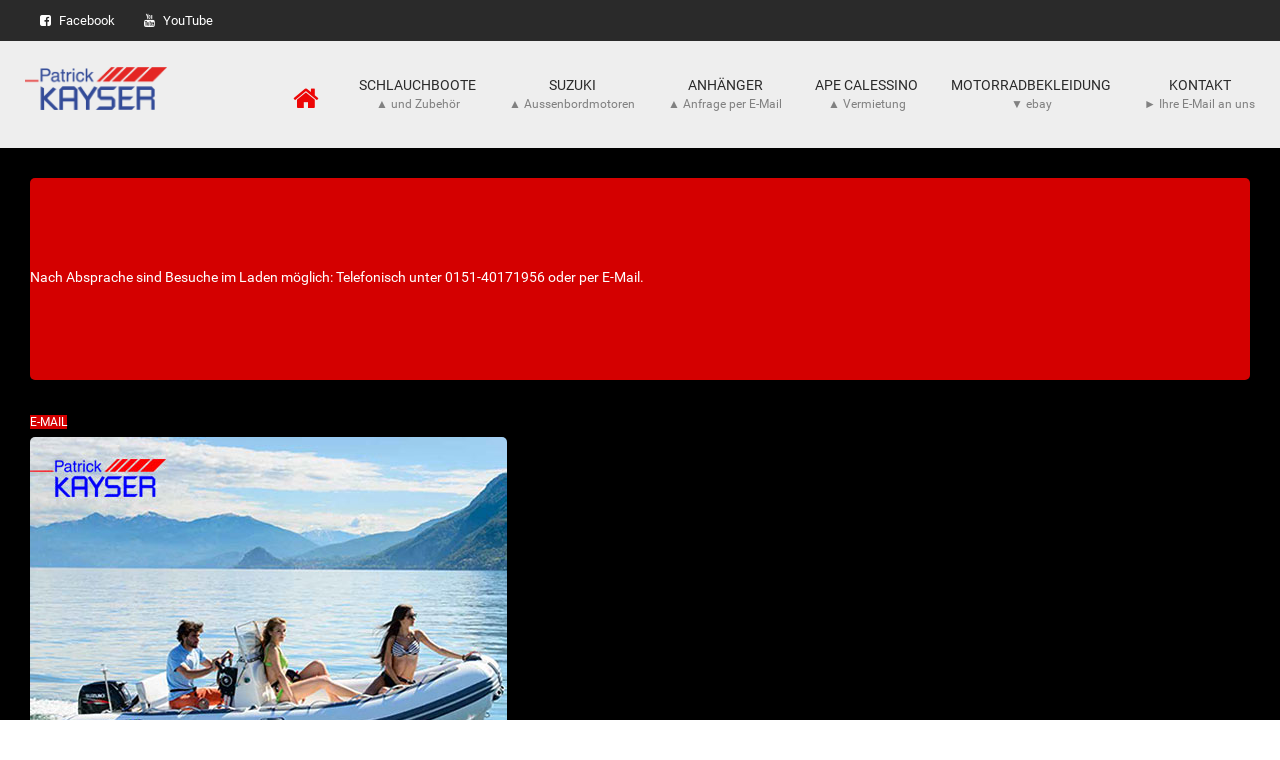

--- FILE ---
content_type: text/html; charset=utf-8
request_url: https://www.patrick-kayser.com/
body_size: 8939
content:
                <!DOCTYPE html>
<html lang="de-DE" dir="ltr">
        <head>
    
            <meta name="viewport" content="width=device-width, initial-scale=1.0">
        <meta http-equiv="X-UA-Compatible" content="IE=edge" />
        

                <link rel="icon" type="image/x-icon" href="/images/logo/favicon.ico" />
        
            
         <meta charset="utf-8" />
	<base href="https://www.patrick-kayser.com/" />
	<meta name="keywords" content="Motorrad, Motorräder, Roller, Bootsmotoren, Motorradbekleidung, Vermietungen, SUZUKI, Außenbordmotoren, Aussenborder, Beratung, Verkauf, Service, Reparaturen, Wartung, Bodensee, Bodenseekreis, Tragbare, Aussenbordmotoren, Sportmotoren, V6-Power, leistungsstark, Lean Burn, Hagnau, Friedrichshafen, Überlingen, Meersburg, Langenargen, Konstanz, Singen, Villingen, Schwenningen, Stuttgart, Ulm, Aluminiumboote, Schlauchboote" />
	<meta name="rights" content="Patrick Kayser" />
	<meta name="description" content="Patrick Kayser – Motorräder · Roller · Bootsmotoren · Motorradbekleidung · Vermietungen von Motorrädern, Vespas, Ape Calessino und Anhänger in Hagnau am Bodensee" />
	<meta name="generator" content="Kayser SEESACK Marine" />
	<title>Patrick Kayser – Hagnau am Bodensee - Home</title>
	<link href="/components/com_sppagebuilder/assets/css/font-awesome-5.min.css" rel="stylesheet" />
	<link href="/components/com_sppagebuilder/assets/css/font-awesome-v4-shims.css" rel="stylesheet" />
	<link href="/components/com_sppagebuilder/assets/css/animate.min.css" rel="stylesheet" />
	<link href="/components/com_sppagebuilder/assets/css/sppagebuilder.css" rel="stylesheet" />
	<link href="/components/com_sppagebuilder/assets/css/magnific-popup.css" rel="stylesheet" />
	<link href="/media/plg_system_jcepro/site/css/content.min.css?86aa0286b6232c4a5b58f892ce080277" rel="stylesheet" />
	<link href="/templates/it_paradise/uikit/css/uikit.min.css" rel="stylesheet" />
	<link href="/media/gantry5/engines/nucleus/css-compiled/nucleus.css" rel="stylesheet" />
	<link href="/templates/it_paradise/custom/css-compiled/paradise_12.css" rel="stylesheet" />
	<link href="/media/gantry5/assets/css/bootstrap-gantry.css" rel="stylesheet" />
	<link href="/media/gantry5/engines/nucleus/css-compiled/joomla.css" rel="stylesheet" />
	<link href="/media/jui/css/icomoon.css" rel="stylesheet" />
	<link href="/media/gantry5/assets/css/font-awesome.min.css" rel="stylesheet" />
	<link href="/templates/it_paradise/custom/css-compiled/paradise-joomla_12.css" rel="stylesheet" />
	<link href="/templates/it_paradise/custom/css-compiled/custom_12.css" rel="stylesheet" />
	<style>
.sp-page-builder .page-content #motorradbekleidung{padding-top:50px;padding-right:0px;padding-bottom:10px;padding-left:0px;margin-top:0px;margin-right:0px;margin-bottom:0px;margin-left:0px;box-shadow:0 0 0 0 #ffffff;}#column-id-1599645192752{box-shadow:0 0 0 0 #fff;}#sppb-addon-wrapper-1599645192757 {margin:0px 0px -5px 0px;}#sppb-addon-1599645192757 {box-shadow:0 0 0 0 #ffffff;padding:10px 0px 0px 0px;}#sppb-addon-1599645192757 .sppb-addon-title {text-transform:uppercase;font-weight:400;}#sppb-addon-1599645192757{ font-size:13px; }#sppb-addon-wrapper-1599645192758 {margin:0px 0px 15px 0px;}#sppb-addon-1599645192758 {box-shadow:0 0 0 0 #ffffff;}#sppb-addon-1599645192758 img{border-radius:5px;}#sppb-addon-wrapper-1599645192759 {margin:0px 0px 10px 0px;}#sppb-addon-1599645192759 {box-shadow:0 0 0 0 #ffffff;}#sppb-addon-1599645192759 .sppb-addon-content {margin:-5px;}#sppb-addon-1599645192759 .sppb-addon-content .sppb-btn {margin:5px;}#sppb-addon-1599645192759 #btn-1599645192759.sppb-btn-custom{text-transform:uppercase;}#sppb-addon-1599645192759 #btn-1599645192759.sppb-btn-custom { background-color:#d40000; color:#fff; font-size:12px;}#sppb-addon-1599645192759 #btn-1599645192759.sppb-btn-custom:hover { background-color:rgba(212, 0, 0, 0.7); color:#fff;}
            #g-header.g-fixed-element {
                position: fixed;
                width: 100%;
                top: 0;
                left: 0;
                z-index: 1003;
            }
        .g-main-nav {
    text-transform: uppercase;
}

#g-header .g-menu-item-subtitle {
    color: #818181;
    text-transform: none;
}

#g-header .g-main-nav .g-toplevel > li.active > .g-menu-item-container {
    background: transparent;
}#g-top {
    color: #fff;
    font-weight: normal;
}

body #g-top .g-contacts .g-contacts-item:first-child {
    border-left: 0px solid #444;
}

body #g-top .g-contacts .g-contacts-item {
    border-right: 0px solid #444;
}.klickbalken {
    height: 47px;
    margin-bottom: 26px;
    width: 649px;
    background-color: #ffffff;
    border-top: 0px solid #123456 !important;
    margin-top: -2px;
}
}
	</style>
	<script type="application/json" class="joomla-script-options new">{"csrf.token":"de000a359ef5c887dea0819fb9866464","system.paths":{"root":"","base":""}}</script>
	<script src="/media/jui/js/jquery.min.js?6406fdd999643579cbcbad5f91162f06"></script>
	<script src="/media/jui/js/jquery-noconflict.js?6406fdd999643579cbcbad5f91162f06"></script>
	<script src="/media/jui/js/jquery-migrate.min.js?6406fdd999643579cbcbad5f91162f06"></script>
	<script src="/components/com_sppagebuilder/assets/js/jquery.parallax.js?4049a7f8a0753d253931e43d3f0d73f4"></script>
	<script src="/components/com_sppagebuilder/assets/js/sppagebuilder.js?4049a7f8a0753d253931e43d3f0d73f4" defer></script>
	<script src="/components/com_sppagebuilder/assets/js/jquery.magnific-popup.min.js"></script>
	<script src="https://www.patrick-kayser.com/plugins/system/smooth_scroll_anchors/jquery.smooth-scroll.min.js"></script>
	<script src="https://www.patrick-kayser.com/plugins/system/smooth_scroll_anchors/adapter.js"></script>
	<script src="/media/jui/js/bootstrap.min.js?6406fdd999643579cbcbad5f91162f06"></script>
	<script src="/media/system/js/core.js?6406fdd999643579cbcbad5f91162f06"></script>
	<script>
;(function ($) {
	$.ajaxSetup({
		headers: {
			'X-CSRF-Token': Joomla.getOptions('csrf.token')
		}
	});
})(jQuery);
                SmoothScrollAnchors
                    .setSelector("a")
                    .setSmoothScrollDuration(500)
                    .setVerticalMargin(-100)
                    .setUseHash(1)
                    .smooth()
                    .smoothPageLoad(1);
            
	</script>
	<meta property="og:title" content="Home" />
	<meta property="og:type" content="website" />
	<meta property="og:url" content="https://www.patrick-kayser.com/" />
	<meta property="og:site_name" content="Patrick Kayser – Hagnau am Bodensee" />
	<meta name="twitter:card" content="summary" />
	<meta name="twitter:site" content="Patrick Kayser – Hagnau am Bodensee" />

    
                
</head>

    <body class="gantry site com_sppagebuilder view-page no-layout no-task dir-ltr itemid-101 outline-12 g-offcanvas-right g-default g-style-preset3">
        
                    

        <div id="g-offcanvas"  data-g-offcanvas-swipe="0" data-g-offcanvas-css3="1">
                        <div class="g-grid">                        

        <div class="g-block size-100">
             <div id="mobile-menu-8307-particle" class="g-content g-particle">            <div id="g-mobilemenu-container" data-g-menu-breakpoint="75rem"></div>
            </div>
        </div>
            </div>
    </div>
        <div id="g-page-surround">
            <div class="g-offcanvas-hide g-offcanvas-toggle" role="navigation" data-offcanvas-toggle aria-controls="g-offcanvas" aria-expanded="false"><i class="fa fa-fw fa-bars"></i></div>                        

                                        
                    
    
    
                <section id="g-container-site" class="g-wrapper">
                        
                <section id="g-top">
                                        <div class="g-grid">                        

        <div class="g-block size-100">
             <div class="g-content">
                                    <div class="moduletable ">
						<div id="module-contacts-149-particle" class="g-particle"><div class="g-contacts style1 vertical" >
                                        
        
        
                    <div class="g-contacts-item" >
                
                                    <a target="_blank" href="https://www.facebook.com/PatrickKayserZweirad">
                
                                    <span class="g-contacts-icon fa fa-facebook-square"></span>
                
                                    <span class="g-contact-title">Facebook</span>
                
                                    
                                    </a>
                
                            </div>
                
                    
        
        
                    <div class="g-contacts-item" >
                
                                    <a target="_blank" href="https://www.youtube.com/channel/UCfVXCkI-vcbsZwXmIYymjxA">
                
                                    <span class="g-contacts-icon fa fa-youtube"></span>
                
                                    <span class="g-contact-title">YouTube</span>
                
                                    
                                    </a>
                
                            </div>
                
    
            </div></div>		</div>
            
        </div>
        </div>
            </div>
            
    </section>
                    
                <header id="g-header">
                                        <div class="g-grid">                        

        <div class="g-block size-15">
             <div id="logo-6391-particle" class="g-content g-particle">            <a href="/" title="Patrick Kayser – Motorräder · Roller · Bootsmotoren · Motorradbekleidung · Vermietungen von Motorrädern, Vespas, Ape Calessino und Anhänger in Hagnau am Bodensee" rel="home" class="g-logo ">
            <img src="/images/logo/logo-patrick-kayser.png" alt="Patrick Kayser – Motorräder · Roller · Bootsmotoren · Motorradbekleidung · Vermietungen von Motorrädern, Vespas, Ape Calessino und Anhänger in Hagnau am Bodensee" />
    </a>
            </div>
        </div>
                    

        <div class="g-block size-85">
             <div id="menu-6643-particle" class="g-content g-particle">            <nav class="g-main-nav" data-g-mobile-target data-g-hover-expand="true">
        <ul class="g-toplevel">
                                                                                                                
        
                
        
                
        
        <li class="g-menu-item g-menu-item-type-component g-menu-item-101 active g-standard  ">
                            <a class="g-menu-item-container" href="/" title="Home" aria-label="Home">
                                                <i class="fa fa-home fa-2x" aria-hidden="true"></i>
                                                    <span class="g-menu-item-content">
                            
                    </span>
                                                </a>
                                </li>
    
                                                                                                
                                                                                                                                
                
        
                
        
        <li class="g-menu-item g-menu-item-type-url g-menu-item-958 g-standard  ">
                            <a class="g-menu-item-container" href="https://www.lankhorst-hohorst.de/Katalog/Schlauchboote+und+Zubeh%C3%B6r/Kapitel.aspx" target="_blank" rel="noopener&#x20;noreferrer">
                                                                <span class="g-menu-item-content">
                                    <span class="g-menu-item-title">Schlauchboote</span>
                    <span class="g-menu-item-subtitle">▲ und Zubehör</span>
            
                    </span>
                                                </a>
                                </li>
    
                                                                                                
                                                                                                                                
                
        
                
        
        <li class="g-menu-item g-menu-item-type-url g-menu-item-307 g-standard  ">
                            <a class="g-menu-item-container" href="https://marine.suzuki.de" target="_blank" rel="noopener&#x20;noreferrer">
                                                                <span class="g-menu-item-content">
                                    <span class="g-menu-item-title">Suzuki</span>
                    <span class="g-menu-item-subtitle">▲ Aussenbordmotoren</span>
            
                    </span>
                                                </a>
                                </li>
    
                                                                                                
                                                                                                                                
                
        
                
        
        <li class="g-menu-item g-menu-item-type-url g-menu-item-312 g-standard  ">
                            <a class="g-menu-item-container" href="mailto:info@patrick-kayser.com" target="_blank" rel="noopener&#x20;noreferrer">
                                                                <span class="g-menu-item-content">
                                    <span class="g-menu-item-title">Anhänger</span>
                    <span class="g-menu-item-subtitle">▲ Anfrage per E-Mail</span>
            
                    </span>
                                                </a>
                                </li>
    
                                                                                                
                                                                                                                                
                
        
                
        
        <li class="g-menu-item g-menu-item-type-url g-menu-item-310 g-standard  ">
                            <a class="g-menu-item-container" href="https://www.ape-calessino-vermietung-bodensee.de/" target="_blank" rel="noopener&#x20;noreferrer">
                                                                <span class="g-menu-item-content">
                                    <span class="g-menu-item-title">Ape Calessino</span>
                    <span class="g-menu-item-subtitle">▲ Vermietung</span>
            
                    </span>
                                                </a>
                                </li>
    
                                                                                                
        
                
        
                
        
        <li class="g-menu-item g-menu-item-type-url g-menu-item-311 g-standard  ">
                            <a class="g-menu-item-container" href="https://www.patrick-kayser.com/#motorradbekleidung">
                                                                <span class="g-menu-item-content">
                                    <span class="g-menu-item-title">Motorradbekleidung</span>
                    <span class="g-menu-item-subtitle">▼ ebay</span>
            
                    </span>
                                                </a>
                                </li>
    
                                                                                                
        
                
        
                
        
        <li class="g-menu-item g-menu-item-type-url g-menu-item-323 g-standard  ">
                            <a class="g-menu-item-container" href="#hagnau">
                                                                <span class="g-menu-item-content">
                                    <span class="g-menu-item-title">Kontakt</span>
                    <span class="g-menu-item-subtitle">► Ihre E-Mail an uns</span>
            
                    </span>
                                                </a>
                                </li>
    
    
        </ul>
    </nav>
            </div>
        </div>
            </div>
            
    </header>
                    
                <section id="g-fullwidth">
                                        <div class="g-grid">                        

        <div class="g-block size-100">
             <div class="g-content">
                                    <div class="platform-content"><div class="moduletable ">
						<div class="mod-sppagebuilder  sp-page-builder" data-module_id="152">
	<div class="page-content">
		<div id="section-id-1599633746505" class="sppb-section" ><div class="sppb-container-inner"><div class="sppb-row"><div class="sppb-col-md-2" id="column-wrap-id-1599633746500"><div id="column-id-1599633746500" class="sppb-column" ><div class="sppb-column-addons"><div id="sppb-addon-wrapper-1704371864291" class="sppb-addon-wrapper"><div id="sppb-addon-1704371864291" class="clearfix "     ><div class="sppb-addon sppb-addon-text-block sppb-text-center "><div class="sppb-addon-content"><p>Nach Absprache sind Besuche im Laden möglich: Telefonisch unter 0151-40171956 oder per E-Mail.</p></div></div><style type="text/css">#sppb-addon-wrapper-1704371864291 {
margin:0px 0px 36px 0px;}
#sppb-addon-1704371864291 {
	background-color: #d40000;
	box-shadow: 0 0 0 0 #ffffff;
border-radius: 5px;
padding:65px 0px 68px 0px;}
#sppb-addon-1704371864291 {
}
#sppb-addon-1704371864291.sppb-element-loaded {
}
@media (min-width: 768px) and (max-width: 991px) {#sppb-addon-1704371864291 {}}@media (max-width: 767px) {#sppb-addon-1704371864291 {}}</style><style type="text/css">@media (min-width: 768px) and (max-width: 991px) {}@media (max-width: 767px) {}</style></div></div><div id="sppb-addon-wrapper-1704372082340" class="sppb-addon-wrapper"><div id="sppb-addon-1704372082340" class=" sppb-wow fadeInDown clearfix "  data-sppb-wow-duration="600ms"     ><div class="sppb-addon sppb-addon-button-group sppb-text-center"><div class="sppb-addon-content"><a href="mailto:info@patrick-kayser.com" id="btn-1704372082340" class="sppb-btn  sppb-btn-custom sppb-btn-sm sppb-btn-rounded">E-Mail</a></div></div><style type="text/css">#sppb-addon-wrapper-1704372082340 {
margin:0px 0px 10px 0px;}
#sppb-addon-1704372082340 {
	box-shadow: 0 0 0 0 #ffffff;
}
#sppb-addon-1704372082340 {
}
#sppb-addon-1704372082340.sppb-element-loaded {
}
@media (min-width: 768px) and (max-width: 991px) {#sppb-addon-1704372082340 {}}@media (max-width: 767px) {#sppb-addon-1704372082340 {}}</style><style type="text/css">#sppb-addon-1704372082340 .sppb-addon-content {margin: -5px;}#sppb-addon-1704372082340 .sppb-addon-content .sppb-btn {margin: 5px;}#sppb-addon-1704372082340 #btn-1704372082340.sppb-btn-custom{text-transform: uppercase;}#sppb-addon-1704372082340 #btn-1704372082340.sppb-btn-custom { background-color: #d40000; color: #fff; font-size: 12px;}#sppb-addon-1704372082340 #btn-1704372082340.sppb-btn-custom:hover { background-color: rgba(212, 0, 0, 0.7); color: #fff;}</style></div></div></div></div></div><div class="sppb-col-md-2" id="column-wrap-id-1599633746504"><div id="column-id-1599633746504" class="sppb-column" ><div class="sppb-column-addons"><div id="sppb-addon-wrapper-1599635773779" class="sppb-addon-wrapper"><div id="sppb-addon-1599635773779" class=" sppb-wow fadeInDown clearfix "  data-sppb-wow-duration="300ms"     ><div class="sppb-addon sppb-addon-single-image sppb-text-center "><div class="sppb-addon-content"><div class="sppb-addon-single-image-container"><img class="sppb-img-responsive" src="/images/kategorien/patrick-kayser-schlauchboote.jpg"  alt="Schlauchboote & Zubehör" title=""   /></div></div></div><style type="text/css">#sppb-addon-wrapper-1599635773779 {
margin:0px 0px 15px 0px;}
#sppb-addon-1599635773779 {
	box-shadow: 0 0 0 0 #ffffff;
}
#sppb-addon-1599635773779 {
}
#sppb-addon-1599635773779.sppb-element-loaded {
}
@media (min-width: 768px) and (max-width: 991px) {#sppb-addon-1599635773779 {}}@media (max-width: 767px) {#sppb-addon-1599635773779 {}}</style><style type="text/css">#sppb-addon-1599635773779 img{border-radius: 5px;}@media (min-width: 768px) and (max-width: 991px) {#sppb-addon-1599635773779 img{}}@media (max-width: 767px) {#sppb-addon-1599635773779 img{}}</style></div></div><div id="sppb-addon-wrapper-1599635828651" class="sppb-addon-wrapper"><div id="sppb-addon-1599635828651" class=" sppb-wow fadeInDown clearfix "  data-sppb-wow-duration="900ms"     ><div class="sppb-addon sppb-addon-text-block sppb-text-center "><h3 class="sppb-addon-title">Schlauchboote & Zubehör</h3><div class="sppb-addon-content"></div></div><style type="text/css">#sppb-addon-wrapper-1599635828651 {
margin:0px 0px -5px 0px;}
#sppb-addon-1599635828651 {
	box-shadow: 0 0 0 0 #ffffff;
padding:10px 0px 0px 0px;}
#sppb-addon-1599635828651 {
}
#sppb-addon-1599635828651.sppb-element-loaded {
}
#sppb-addon-1599635828651 .sppb-addon-title {
font-size:14px;line-height:1px;text-transform: uppercase;font-weight: 400;}
@media (min-width: 768px) and (max-width: 991px) {#sppb-addon-1599635828651 {}}@media (max-width: 767px) {#sppb-addon-1599635828651 {}}</style><style type="text/css">#sppb-addon-1599635828651{ font-size: 13px; }@media (min-width: 768px) and (max-width: 991px) {}@media (max-width: 767px) {}</style></div></div><div id="sppb-addon-wrapper-1599642639637" class="sppb-addon-wrapper"><div id="sppb-addon-1599642639637" class=" sppb-wow fadeInDown clearfix "  data-sppb-wow-duration="600ms"     ><div class="sppb-addon sppb-addon-button-group sppb-text-center"><div class="sppb-addon-content"><a rel="noopener noreferrer" target="_blank" href="https://www.lankhorst-hohorst.de/Katalog/Schlauchboote+und+Zubeh%C3%B6r/Kapitel.aspx" id="btn-1599642639637" class="sppb-btn  sppb-btn-custom sppb-btn-sm sppb-btn-rounded">www.lankhorst-hohorst.de</a></div></div><style type="text/css">#sppb-addon-wrapper-1599642639637 {
margin:0px 0px 10px 0px;}
#sppb-addon-1599642639637 {
	box-shadow: 0 0 0 0 #ffffff;
}
#sppb-addon-1599642639637 {
}
#sppb-addon-1599642639637.sppb-element-loaded {
}
@media (min-width: 768px) and (max-width: 991px) {#sppb-addon-1599642639637 {}}@media (max-width: 767px) {#sppb-addon-1599642639637 {}}</style><style type="text/css">#sppb-addon-1599642639637 .sppb-addon-content {margin: -5px;}#sppb-addon-1599642639637 .sppb-addon-content .sppb-btn {margin: 5px;}#sppb-addon-1599642639637 #btn-1599642639637.sppb-btn-custom{text-transform: uppercase;}#sppb-addon-1599642639637 #btn-1599642639637.sppb-btn-custom { background-color: #d40000; color: #fff; font-size: 12px;}#sppb-addon-1599642639637 #btn-1599642639637.sppb-btn-custom:hover { background-color: rgba(212, 0, 0, 0.7); color: #fff;}</style></div></div><div id="sppb-addon-wrapper-1599635828672" class="sppb-addon-wrapper"><div id="sppb-addon-1599635828672" class=" sppb-wow fadeInDown clearfix "  data-sppb-wow-duration="900ms"     ><div class="sppb-addon sppb-addon-text-block sppb-text-center "><div class="sppb-addon-content"><div>Bei unserem Partner <a href="https://www.lankhorst-hohorst.de/Katalog/Schlauchboote+und+Zubeh%C3%B6r/Kapitel.aspx" target="_blank" rel="noopener">Lankhorst Hohorst</a> finden Sie ein umfangreiches Angebot an Schlauchbooten und Zubehör.</div></div></div><style type="text/css">#sppb-addon-wrapper-1599635828672 {
margin:0px 0px 30px 0px;}
#sppb-addon-1599635828672 {
	box-shadow: 0 0 0 0 #ffffff;
}
#sppb-addon-1599635828672 {
}
#sppb-addon-1599635828672.sppb-element-loaded {
}
@media (min-width: 768px) and (max-width: 991px) {#sppb-addon-1599635828672 {}}@media (max-width: 767px) {#sppb-addon-1599635828672 {}}</style><style type="text/css">#sppb-addon-1599635828672{ font-size: 13px; }@media (min-width: 768px) and (max-width: 991px) {}@media (max-width: 767px) {}</style></div></div></div></div></div><div class="sppb-col-md-2" id="column-wrap-id-1599633746503"><div id="column-id-1599633746503" class="sppb-column" ><div class="sppb-column-addons"><div id="sppb-addon-wrapper-1599635773782" class="sppb-addon-wrapper"><div id="sppb-addon-1599635773782" class=" sppb-wow fadeInDown clearfix "  data-sppb-wow-duration="300ms"     ><div class="sppb-addon sppb-addon-single-image sppb-text-center "><div class="sppb-addon-content"><div class="sppb-addon-single-image-container"><img class="sppb-img-responsive" src="/images/kategorien/patrick-kayser-suzuki.jpg"  alt="SUZUKI-Aussenbordmotoren" title=""   /></div></div></div><style type="text/css">#sppb-addon-wrapper-1599635773782 {
margin:0px 0px 15px 0px;}
#sppb-addon-1599635773782 {
	box-shadow: 0 0 0 0 #ffffff;
}
#sppb-addon-1599635773782 {
}
#sppb-addon-1599635773782.sppb-element-loaded {
}
@media (min-width: 768px) and (max-width: 991px) {#sppb-addon-1599635773782 {}}@media (max-width: 767px) {#sppb-addon-1599635773782 {}}</style><style type="text/css">#sppb-addon-1599635773782 img{border-radius: 5px;}@media (min-width: 768px) and (max-width: 991px) {#sppb-addon-1599635773782 img{}}@media (max-width: 767px) {#sppb-addon-1599635773782 img{}}</style></div></div><div id="sppb-addon-wrapper-1599635828654" class="sppb-addon-wrapper"><div id="sppb-addon-1599635828654" class=" sppb-wow fadeInDown clearfix "  data-sppb-wow-duration="900ms"     ><div class="sppb-addon sppb-addon-text-block sppb-text-center "><h3 class="sppb-addon-title">SUZUKI-Aussenbordmotoren</h3><div class="sppb-addon-content"></div></div><style type="text/css">#sppb-addon-wrapper-1599635828654 {
margin:0px 0px -5px 0px;}
#sppb-addon-1599635828654 {
	box-shadow: 0 0 0 0 #ffffff;
padding:10px 0px 0px 0px;}
#sppb-addon-1599635828654 {
}
#sppb-addon-1599635828654.sppb-element-loaded {
}
#sppb-addon-1599635828654 .sppb-addon-title {
font-size:14px;line-height:1px;text-transform: uppercase;font-weight: 400;}
@media (min-width: 768px) and (max-width: 991px) {#sppb-addon-1599635828654 {}}@media (max-width: 767px) {#sppb-addon-1599635828654 {}}</style><style type="text/css">#sppb-addon-1599635828654{ font-size: 13px; }@media (min-width: 768px) and (max-width: 991px) {}@media (max-width: 767px) {}</style></div></div><div id="sppb-addon-wrapper-1599642639634" class="sppb-addon-wrapper"><div id="sppb-addon-1599642639634" class=" sppb-wow fadeInDown clearfix "  data-sppb-wow-duration="600ms"     ><div class="sppb-addon sppb-addon-button-group sppb-text-center"><div class="sppb-addon-content"><a rel="noopener noreferrer" target="_blank" href="https://marine.suzuki.de" id="btn-1599642639634" class="sppb-btn  sppb-btn-custom sppb-btn-sm sppb-btn-rounded">Suzuki Marine</a></div></div><style type="text/css">#sppb-addon-wrapper-1599642639634 {
margin:0px 0px 10px 0px;}
#sppb-addon-1599642639634 {
	box-shadow: 0 0 0 0 #ffffff;
}
#sppb-addon-1599642639634 {
}
#sppb-addon-1599642639634.sppb-element-loaded {
}
@media (min-width: 768px) and (max-width: 991px) {#sppb-addon-1599642639634 {}}@media (max-width: 767px) {#sppb-addon-1599642639634 {}}</style><style type="text/css">#sppb-addon-1599642639634 .sppb-addon-content {margin: -5px;}#sppb-addon-1599642639634 .sppb-addon-content .sppb-btn {margin: 5px;}#sppb-addon-1599642639634 #btn-1599642639634.sppb-btn-custom{text-transform: uppercase;}#sppb-addon-1599642639634 #btn-1599642639634.sppb-btn-custom { background-color: #d40000; color: #fff; font-size: 12px;}#sppb-addon-1599642639634 #btn-1599642639634.sppb-btn-custom:hover { background-color: rgba(212, 0, 0, 0.7); color: #fff;}</style></div></div><div id="sppb-addon-wrapper-1599635828675" class="sppb-addon-wrapper"><div id="sppb-addon-1599635828675" class=" sppb-wow fadeInDown clearfix "  data-sppb-wow-duration="900ms"     ><div class="sppb-addon sppb-addon-text-block sppb-text-center "><div class="sppb-addon-content"><div>Wir sind Fachhändler für SUZUKI-Aussenbordmotoren. Sprechen Sie uns an. Wir beraten Sie gerne!</div></div></div><style type="text/css">#sppb-addon-wrapper-1599635828675 {
margin:0px 0px 30px 0px;}
#sppb-addon-1599635828675 {
	box-shadow: 0 0 0 0 #ffffff;
}
#sppb-addon-1599635828675 {
}
#sppb-addon-1599635828675.sppb-element-loaded {
}
@media (min-width: 768px) and (max-width: 991px) {#sppb-addon-1599635828675 {}}@media (max-width: 767px) {#sppb-addon-1599635828675 {}}</style><style type="text/css">#sppb-addon-1599635828675{ font-size: 13px; }@media (min-width: 768px) and (max-width: 991px) {}@media (max-width: 767px) {}</style></div></div></div></div></div><div class="sppb-col-md-2" id="column-wrap-id-1599633746502"><div id="column-id-1599633746502" class="sppb-column" ><div class="sppb-column-addons"><div id="sppb-addon-wrapper-1599635773785" class="sppb-addon-wrapper"><div id="sppb-addon-1599635773785" class=" sppb-wow fadeInDown clearfix "  data-sppb-wow-duration="300ms"     ><div class="sppb-addon sppb-addon-single-image sppb-text-center "><div class="sppb-addon-content"><div class="sppb-addon-single-image-container"><img class="sppb-img-responsive" src="/images/kategorien/patrick-kayser-anhaengervermietung.jpg"  alt="Anhänger-Vermietung" title=""   /></div></div></div><style type="text/css">#sppb-addon-wrapper-1599635773785 {
margin:0px 0px 15px 0px;}
#sppb-addon-1599635773785 {
	box-shadow: 0 0 0 0 #ffffff;
}
#sppb-addon-1599635773785 {
}
#sppb-addon-1599635773785.sppb-element-loaded {
}
@media (min-width: 768px) and (max-width: 991px) {#sppb-addon-1599635773785 {}}@media (max-width: 767px) {#sppb-addon-1599635773785 {}}</style><style type="text/css">#sppb-addon-1599635773785 img{border-radius: 5px;}@media (min-width: 768px) and (max-width: 991px) {#sppb-addon-1599635773785 img{}}@media (max-width: 767px) {#sppb-addon-1599635773785 img{}}</style></div></div><div id="sppb-addon-wrapper-1599635828657" class="sppb-addon-wrapper"><div id="sppb-addon-1599635828657" class=" sppb-wow fadeInDown clearfix "  data-sppb-wow-duration="900ms"     ><div class="sppb-addon sppb-addon-text-block sppb-text-center "><h3 class="sppb-addon-title">Anhänger-Vermietung</h3><div class="sppb-addon-content"></div></div><style type="text/css">#sppb-addon-wrapper-1599635828657 {
margin:0px 0px -5px 0px;}
#sppb-addon-1599635828657 {
	box-shadow: 0 0 0 0 #ffffff;
padding:10px 0px 0px 0px;}
#sppb-addon-1599635828657 {
}
#sppb-addon-1599635828657.sppb-element-loaded {
}
#sppb-addon-1599635828657 .sppb-addon-title {
font-size:14px;line-height:1px;text-transform: uppercase;font-weight: 400;}
@media (min-width: 768px) and (max-width: 991px) {#sppb-addon-1599635828657 {}}@media (max-width: 767px) {#sppb-addon-1599635828657 {}}</style><style type="text/css">#sppb-addon-1599635828657{ font-size: 13px; }@media (min-width: 768px) and (max-width: 991px) {}@media (max-width: 767px) {}</style></div></div><div id="sppb-addon-wrapper-1599635828681" class="sppb-addon-wrapper"><div id="sppb-addon-1599635828681" class=" sppb-wow fadeInDown clearfix "  data-sppb-wow-duration="900ms"     ><div class="sppb-addon sppb-addon-text-block sppb-text-center "><div class="sppb-addon-content"><div>Telefonisch unter 0151-40171956 oder per <a href="mailto:info@patrick-kayser.com">E-Mail</a>.</div></div></div><style type="text/css">#sppb-addon-wrapper-1599635828681 {
margin:0px 0px 30px 0px;}
#sppb-addon-1599635828681 {
	box-shadow: 0 0 0 0 #ffffff;
}
#sppb-addon-1599635828681 {
}
#sppb-addon-1599635828681.sppb-element-loaded {
}
@media (min-width: 768px) and (max-width: 991px) {#sppb-addon-1599635828681 {}}@media (max-width: 767px) {#sppb-addon-1599635828681 {}}</style><style type="text/css">#sppb-addon-1599635828681{ font-size: 13px; }@media (min-width: 768px) and (max-width: 991px) {}@media (max-width: 767px) {}</style></div></div></div></div></div><div class="sppb-col-md-2" id="column-wrap-id-1599633746501"><div id="column-id-1599633746501" class="sppb-column" ><div class="sppb-column-addons"><div id="sppb-addon-wrapper-1599635157454" class="sppb-addon-wrapper"><div id="sppb-addon-1599635157454" class=" sppb-wow fadeInDown clearfix "  data-sppb-wow-duration="300ms"     ><div class="sppb-addon sppb-addon-single-image sppb-text-center "><div class="sppb-addon-content"><div class="sppb-addon-single-image-container"><img class="sppb-img-responsive" src="/images/kategorien/patrick-kayser-vermietungen.jpg"  alt="Vermietungen" title=""   /></div></div></div><style type="text/css">#sppb-addon-wrapper-1599635157454 {
margin:0px 0px 15px 0px;}
#sppb-addon-1599635157454 {
	box-shadow: 0 0 0 0 #ffffff;
}
#sppb-addon-1599635157454 {
}
#sppb-addon-1599635157454.sppb-element-loaded {
}
@media (min-width: 768px) and (max-width: 991px) {#sppb-addon-1599635157454 {}}@media (max-width: 767px) {#sppb-addon-1599635157454 {}}</style><style type="text/css">#sppb-addon-1599635157454 img{border-radius: 5px;}@media (min-width: 768px) and (max-width: 991px) {#sppb-addon-1599635157454 img{}}@media (max-width: 767px) {#sppb-addon-1599635157454 img{}}</style></div></div><div id="sppb-addon-wrapper-1599635244436" class="sppb-addon-wrapper"><div id="sppb-addon-1599635244436" class=" sppb-wow fadeInDown clearfix "  data-sppb-wow-duration="900ms"     ><div class="sppb-addon sppb-addon-text-block sppb-text-center "><h3 class="sppb-addon-title">APE Calessino</h3><div class="sppb-addon-content"></div></div><style type="text/css">#sppb-addon-wrapper-1599635244436 {
margin:0px 0px -5px 0px;}
#sppb-addon-1599635244436 {
	box-shadow: 0 0 0 0 #ffffff;
padding:10px 0px 0px 0px;}
#sppb-addon-1599635244436 {
}
#sppb-addon-1599635244436.sppb-element-loaded {
}
#sppb-addon-1599635244436 .sppb-addon-title {
font-size:14px;line-height:1px;text-transform: uppercase;font-weight: 400;}
@media (min-width: 768px) and (max-width: 991px) {#sppb-addon-1599635244436 {}}@media (max-width: 767px) {#sppb-addon-1599635244436 {}}</style><style type="text/css">#sppb-addon-1599635244436{ font-size: 13px; }@media (min-width: 768px) and (max-width: 991px) {}@media (max-width: 767px) {}</style></div></div><div id="sppb-addon-wrapper-1599635157457" class="sppb-addon-wrapper"><div id="sppb-addon-1599635157457" class=" sppb-wow fadeInDown clearfix "  data-sppb-wow-duration="600ms"     ><div class="sppb-addon sppb-addon-button-group sppb-text-center"><div class="sppb-addon-content"><a rel="noopener noreferrer" target="_blank" href="https://www.ape-calessino-vermietung-bodensee.de" id="btn-1599635157457" class="sppb-btn  sppb-btn-custom sppb-btn-sm sppb-btn-rounded">Ape-Vermietung</a></div></div><style type="text/css">#sppb-addon-wrapper-1599635157457 {
margin:0px 0px 10px 0px;}
#sppb-addon-1599635157457 {
	box-shadow: 0 0 0 0 #ffffff;
}
#sppb-addon-1599635157457 {
}
#sppb-addon-1599635157457.sppb-element-loaded {
}
@media (min-width: 768px) and (max-width: 991px) {#sppb-addon-1599635157457 {}}@media (max-width: 767px) {#sppb-addon-1599635157457 {}}</style><style type="text/css">#sppb-addon-1599635157457 .sppb-addon-content {margin: -5px;}#sppb-addon-1599635157457 .sppb-addon-content .sppb-btn {margin: 5px;}#sppb-addon-1599635157457 #btn-1599635157457.sppb-btn-custom{text-transform: uppercase;}#sppb-addon-1599635157457 #btn-1599635157457.sppb-btn-custom { background-color: #d40000; color: #fff; font-size: 12px;}#sppb-addon-1599635157457 #btn-1599635157457.sppb-btn-custom:hover { background-color: rgba(212, 0, 0, 0.7); color: #fff;}</style></div></div><div id="sppb-addon-wrapper-1599635157460" class="sppb-addon-wrapper"><div id="sppb-addon-1599635157460" class=" sppb-wow fadeInDown clearfix "  data-sppb-wow-duration="900ms"     ><div class="sppb-addon sppb-addon-text-block sppb-text-center "><div class="sppb-addon-content"><div>Mieten Sie bei uns APEs für Ihre Ausflüge rund um den Bodensee. Unser Highlight – die <a href="https://www.ape-calessino-vermietung-bodensee.de/hochzeits-ape.html" target="_blank" rel="noopener">Hochzeits-APE</a></div></div></div><style type="text/css">#sppb-addon-wrapper-1599635157460 {
margin:0px 0px 30px 0px;}
#sppb-addon-1599635157460 {
	box-shadow: 0 0 0 0 #ffffff;
}
#sppb-addon-1599635157460 {
}
#sppb-addon-1599635157460.sppb-element-loaded {
}
@media (min-width: 768px) and (max-width: 991px) {#sppb-addon-1599635157460 {}}@media (max-width: 767px) {#sppb-addon-1599635157460 {}}</style><style type="text/css">#sppb-addon-1599635157460{ font-size: 13px; }@media (min-width: 768px) and (max-width: 991px) {}@media (max-width: 767px) {}</style></div></div></div></div></div><div class="sppb-col-md-2" id="column-wrap-id-1599633746499"><div id="column-id-1599633746499" class="sppb-column" ><div class="sppb-column-addons"><div id="sppb-addon-wrapper-1599633746508" class="sppb-addon-wrapper"><div id="sppb-addon-1599633746508" class=" sppb-wow fadeInDown clearfix "  data-sppb-wow-duration="300ms"     ><div class="sppb-addon sppb-addon-single-image sppb-text-center "><div class="sppb-addon-content"><div class="sppb-addon-single-image-container"><img class="sppb-img-responsive" src="/images/kategorien/patrick-kayser-motorradbekleidung-2019.jpg"  alt="Motorradbekleidung" title=""   /></div></div></div><style type="text/css">#sppb-addon-wrapper-1599633746508 {
margin:0px 0px 15px 0px;}
#sppb-addon-1599633746508 {
	box-shadow: 0 0 0 0 #ffffff;
}
#sppb-addon-1599633746508 {
}
#sppb-addon-1599633746508.sppb-element-loaded {
}
@media (min-width: 768px) and (max-width: 991px) {#sppb-addon-1599633746508 {}}@media (max-width: 767px) {#sppb-addon-1599633746508 {}}</style><style type="text/css">#sppb-addon-1599633746508 img{border-radius: 5px;}@media (min-width: 768px) and (max-width: 991px) {#sppb-addon-1599633746508 img{}}@media (max-width: 767px) {#sppb-addon-1599633746508 img{}}</style></div></div><div id="sppb-addon-wrapper-1599635724022" class="sppb-addon-wrapper"><div id="sppb-addon-1599635724022" class=" sppb-wow fadeInDown clearfix "  data-sppb-wow-duration="900ms"     ><div class="sppb-addon sppb-addon-text-block sppb-text-center "><h3 class="sppb-addon-title">Motorradbekleidung</h3><div class="sppb-addon-content"></div></div><style type="text/css">#sppb-addon-wrapper-1599635724022 {
margin:0px 0px -5px 0px;}
#sppb-addon-1599635724022 {
	box-shadow: 0 0 0 0 #ffffff;
padding:10px 0px 0px 0px;}
#sppb-addon-1599635724022 {
}
#sppb-addon-1599635724022.sppb-element-loaded {
}
#sppb-addon-1599635724022 .sppb-addon-title {
font-size:14px;line-height:1px;text-transform: uppercase;font-weight: 400;}
@media (min-width: 768px) and (max-width: 991px) {#sppb-addon-1599635724022 {}}@media (max-width: 767px) {#sppb-addon-1599635724022 {}}</style><style type="text/css">#sppb-addon-1599635724022{ font-size: 13px; }@media (min-width: 768px) and (max-width: 991px) {}@media (max-width: 767px) {}</style></div></div><div id="sppb-addon-wrapper-1599634056869" class="sppb-addon-wrapper"><div id="sppb-addon-1599634056869" class=" sppb-wow fadeInDown clearfix "  data-sppb-wow-duration="600ms"     ><div class="sppb-addon sppb-addon-button-group sppb-text-center"><div class="sppb-addon-content"><a rel="noopener noreferrer" target="_blank" href="https://www.ebay.de/str/Dainese-Hagnau-am-Bodensee" id="btn-1599634056869" class="sppb-btn  sppb-btn-custom sppb-btn-sm sppb-btn-rounded">ebay</a></div></div><style type="text/css">#sppb-addon-wrapper-1599634056869 {
margin:0px 0px 10px 0px;}
#sppb-addon-1599634056869 {
	box-shadow: 0 0 0 0 #ffffff;
}
#sppb-addon-1599634056869 {
}
#sppb-addon-1599634056869.sppb-element-loaded {
}
@media (min-width: 768px) and (max-width: 991px) {#sppb-addon-1599634056869 {}}@media (max-width: 767px) {#sppb-addon-1599634056869 {}}</style><style type="text/css">#sppb-addon-1599634056869 .sppb-addon-content {margin: -5px;}#sppb-addon-1599634056869 .sppb-addon-content .sppb-btn {margin: 5px;}#sppb-addon-1599634056869 #btn-1599634056869.sppb-btn-custom{text-transform: uppercase;}#sppb-addon-1599634056869 #btn-1599634056869.sppb-btn-custom { background-color: #d40000; color: #fff; font-size: 12px;}#sppb-addon-1599634056869 #btn-1599634056869.sppb-btn-custom:hover { background-color: rgba(212, 0, 0, 0.7); color: #fff;}</style></div></div><div id="sppb-addon-wrapper-1599634644743" class="sppb-addon-wrapper"><div id="sppb-addon-1599634644743" class=" sppb-wow fadeInDown clearfix "  data-sppb-wow-duration="900ms"     ><div class="sppb-addon sppb-addon-text-block sppb-text-center "><div class="sppb-addon-content"><div>Auch in unserem <a href="#hagnau">Geschäft in Hagnau</a> finden Sie ein umfangreiches Sortiment an Dainese-Motorradbekleidung sowie Helme und Accessories.</div></div></div><style type="text/css">#sppb-addon-wrapper-1599634644743 {
margin:0px 0px 30px 0px;}
#sppb-addon-1599634644743 {
	box-shadow: 0 0 0 0 #ffffff;
}
#sppb-addon-1599634644743 {
}
#sppb-addon-1599634644743.sppb-element-loaded {
}
@media (min-width: 768px) and (max-width: 991px) {#sppb-addon-1599634644743 {}}@media (max-width: 767px) {#sppb-addon-1599634644743 {}}</style><style type="text/css">#sppb-addon-1599634644743{ font-size: 13px; }@media (min-width: 768px) and (max-width: 991px) {}@media (max-width: 767px) {}</style></div></div></div></div></div></div></div></div><style type="text/css">.sp-page-builder .page-content #section-id-1599633746505{padding-top:30px;padding-right:30px;padding-bottom:10px;padding-left:30px;margin-top:0px;margin-right:0px;margin-bottom:0px;margin-left:0px;box-shadow:0 0 0 0 #ffffff;}#column-id-1599633746500{box-shadow:0 0 0 0 #fff;}#column-id-1599633746504{box-shadow:0 0 0 0 #fff;}#column-id-1599633746503{box-shadow:0 0 0 0 #fff;}#column-id-1599633746502{box-shadow:0 0 0 0 #fff;}#column-id-1599633746501{box-shadow:0 0 0 0 #fff;}#column-id-1599633746499{box-shadow:0 0 0 0 #fff;}</style>	</div>
</div>
		</div></div>
            
        </div>
        </div>
            </div>
            
    </section>
                    
                <section id="g-system-messages">
                                        <div class="g-grid">                        

        <div class="g-block size-100">
             <div class="g-system-messages">
                                            
            
    </div>
        </div>
            </div>
            
    </section>
                
                                
    
    
                <section id="g-container-main" class="g-wrapper">
                            <div class="g-grid">                        

        <div class="g-block size-100">
             <section id="g-mainbody">
                                        <div class="g-grid">                        

        <div class="g-block size-100">
             <div class="g-content">
                                                            <div class="platform-content row-fluid"><div class="span12"><div id="sp-page-builder" class="sp-page-builder  page-8">

	
	<div class="page-content">
				<section id="motorradbekleidung" class="sppb-section" ><div class="sppb-row-container"><div class="sppb-section-title sppb-text-center"><h3 class="sppb-title-heading">MOTORRADBEKLEIDUNG</h3></div><div class="sppb-row"><div class="sppb-col-md-12" id="column-wrap-id-1599645192752"><div id="column-id-1599645192752" class="sppb-column" ><div class="sppb-column-addons"><div id="sppb-addon-wrapper-1599645192757" class="sppb-addon-wrapper"><div id="sppb-addon-1599645192757" class=" sppb-wow fadeInDown clearfix "  data-sppb-wow-duration="900ms"     ><div class="sppb-addon sppb-addon-text-block sppb-text-center "><h3 class="sppb-addon-title">BESUCHEN SIE UNSEREN <span style="color: #d40000;">EBAY-SHOP</span></h3><div class="sppb-addon-content"></div></div></div></div><div id="sppb-addon-wrapper-1599645192758" class="sppb-addon-wrapper"><div id="sppb-addon-1599645192758" class=" sppb-wow fadeInDown clearfix "  data-sppb-wow-duration="300ms"     ><div class="sppb-addon sppb-addon-single-image sppb-text-center "><div class="sppb-addon-content"><div class="sppb-addon-single-image-container"><a rel="noopener noreferrer" target="_blank" href="https://www.ebay.de/str/Dainese-Hagnau-am-Bodensee?_trksid=p2047675.l2563"><img class="sppb-img-responsive" src="/images/motorradbekleidung/link-icon-2017.jpg"  alt="Kayser ebay-Shop" title=""   /></a></div></div></div></div></div><div id="sppb-addon-wrapper-1599645192759" class="sppb-addon-wrapper"><div id="sppb-addon-1599645192759" class=" sppb-wow fadeInDown clearfix "  data-sppb-wow-duration="600ms"     ><div class="sppb-addon sppb-addon-button-group sppb-text-center"><div class="sppb-addon-content"><a rel="noopener noreferrer" target="_blank" href="https://www.ebay.de/str/Dainese-Hagnau-am-Bodensee?_trksid=p2047675.l2563" id="btn-1599645192759" class="sppb-btn  sppb-btn-custom sppb-btn-sm sppb-btn-rounded">www.ebay.de</a></div></div></div></div></div></div></div></div></div></section>
			</div>
</div></div></div>
    
            
    </div>
        </div>
            </div>
            
    </section>
        </div>
            </div>
    
    </section>
    
        
    </section>
    
                                    
                    
    
    
                <section id="g-container-footer" class="g-wrapper">
                        
                <footer id="g-footer">
                                        <div class="g-grid">                        

        <div class="g-block size-100">
             <div class="g-content">
                                    <div class="platform-content"><div class="moduletable ">
						<div class="mod-sppagebuilder  sp-page-builder" data-module_id="151">
	<div class="page-content">
		<div id="hagnau" class="sppb-section" ><div class="sppb-container-inner"><div class="sppb-row"><div class="sppb-col-md-4" id="column-wrap-id-1599587432422"><div id="column-id-1599587432422" class="sppb-column" ><div class="sppb-column-addons"><div id="sppb-addon-wrapper-1599588310360" class="sppb-addon-wrapper"><div id="sppb-addon-1599588310360" class=" sppb-wow fadeInDown clearfix "  data-sppb-wow-duration="800ms"     ><div class="sppb-addon sppb-addon-single-image sppb-text-center "><div class="sppb-addon-content"><div class="sppb-addon-single-image-container"><a rel="noopener noreferrer" target="_blank" href="https://www.openstreetmap.org/directions?from=&to=47.68145%2C9.32127#map=16/47.6804/9.3204"><img class="sppb-img-responsive" src="/images/map/map-kayser-klein.jpg"  alt="OSM Patrick Kayser" title=""   /></a></div></div></div><style type="text/css">#sppb-addon-wrapper-1599588310360 {
margin:0px 0px 30px 0px;}
#sppb-addon-1599588310360 {
	box-shadow: 0 0 0 0 #ffffff;
}
#sppb-addon-1599588310360 {
}
#sppb-addon-1599588310360.sppb-element-loaded {
}
@media (min-width: 768px) and (max-width: 991px) {#sppb-addon-1599588310360 {}}@media (max-width: 767px) {#sppb-addon-1599588310360 {}}</style><style type="text/css">#sppb-addon-1599588310360 img{border-radius: 8px;}@media (min-width: 768px) and (max-width: 991px) {#sppb-addon-1599588310360 img{}}@media (max-width: 767px) {#sppb-addon-1599588310360 img{}}</style></div></div><div id="sppb-addon-wrapper-1599587697706" class="sppb-addon-wrapper"><div id="sppb-addon-1599587697706" class=" sppb-wow fadeInDown clearfix "  data-sppb-wow-duration="800ms"     ><div class="sppb-addon sppb-addon-text-block  "><div class="sppb-addon-content"><h4 class="qx-title">Unser Standort in Open Street Map</h4>
<div class="qx-subtitle">
<p>Um eine größere Kartenansicht zu erhalten, klicken Sie bitte auf die Karte. Sie werden dann extern zu Open Street Map<sup>® </sup>weitergeleiten. Dort können Sie auch den Routenplaner benutzen. <a href="https://www.openstreetmap.org/copyright" target="_blank" rel="noopener noreferrer" class=""><sup>©</sup>OpenStreetMap-Mitwirkende</a></p>
</div></div></div><style type="text/css">#sppb-addon-wrapper-1599587697706 {
margin:0px 0px 0px 0px;}
#sppb-addon-1599587697706 {
	box-shadow: 0 0 0 0 #ffffff;
}
#sppb-addon-1599587697706 {
}
#sppb-addon-1599587697706.sppb-element-loaded {
}
@media (min-width: 768px) and (max-width: 991px) {#sppb-addon-1599587697706 {}}@media (max-width: 767px) {#sppb-addon-1599587697706 {}}</style><style type="text/css">@media (min-width: 768px) and (max-width: 991px) {}@media (max-width: 767px) {}</style></div></div><div id="sppb-addon-wrapper-1599587856655" class="sppb-addon-wrapper"><div id="sppb-addon-1599587856655" class=" sppb-wow fadeInDown clearfix "  data-sppb-wow-duration="800ms"     ><div class="sppb-text-left"><a rel="noopener noreferrer" target="_blank" href="https://www.google.de/maps/place/Firma+Patrick+Kayser/@47.681033,9.320191,17z/data=!3m1!4b1!4m5!3m4!1s0x479af8c9e4b58891:0x27aec2fb1e49218d!8m2!3d47.681033!4d9.3223797?hl=de" id="btn-1599587856655" class="sppb-btn  sppb-btn-custom sppb-btn-sm sppb-btn-rounded">▲ Google Maps extern öffnen</a></div><style type="text/css">#sppb-addon-wrapper-1599587856655 {
margin:0px 0px 30px 0px;}
#sppb-addon-1599587856655 {
	box-shadow: 0 0 0 0 #ffffff;
}
#sppb-addon-1599587856655 {
}
#sppb-addon-1599587856655.sppb-element-loaded {
}
@media (min-width: 768px) and (max-width: 991px) {#sppb-addon-1599587856655 {}}@media (max-width: 767px) {#sppb-addon-1599587856655 {}}</style><style type="text/css">#sppb-addon-1599587856655 #btn-1599587856655.sppb-btn-custom { background-color: #e52825; color: #FFFFFF; font-size: 12px;}#sppb-addon-1599587856655 #btn-1599587856655.sppb-btn-custom:hover { background-color: #000000; color: #FFFFFF;}#sppb-addon-1599587856655 .sppb-btn i {margin:0px 0px 0px 0px;}</style></div></div></div></div></div><div class="sppb-col-md-4" id="column-wrap-id-1599587432423"><div id="column-id-1599587432423" class="sppb-column" ><div class="sppb-column-addons"><div id="sppb-addon-wrapper-1599587432428" class="sppb-addon-wrapper"><div id="sppb-addon-1599587432428" class=" sppb-wow fadeInDown clearfix "  data-sppb-wow-duration="800ms"     ><div class="sppb-addon sppb-addon-single-image sppb-text-center "><div class="sppb-addon-content"><div class="sppb-addon-single-image-container"><img class="sppb-img-responsive" src="/images/filiale/patrick-kayser-02.jpg"  alt="Patrick Kayser" title=""   /></div></div></div><style type="text/css">#sppb-addon-wrapper-1599587432428 {
margin:0px 0px 30px 0px;}
#sppb-addon-1599587432428 {
	box-shadow: 0 0 0 0 #ffffff;
}
#sppb-addon-1599587432428 {
}
#sppb-addon-1599587432428.sppb-element-loaded {
}
@media (min-width: 768px) and (max-width: 991px) {#sppb-addon-1599587432428 {}}@media (max-width: 767px) {#sppb-addon-1599587432428 {}}</style><style type="text/css">#sppb-addon-1599587432428 img{border-radius: 8px;}@media (min-width: 768px) and (max-width: 991px) {#sppb-addon-1599587432428 img{}}@media (max-width: 767px) {#sppb-addon-1599587432428 img{}}</style></div></div><div id="sppb-addon-wrapper-1599588370883" class="sppb-addon-wrapper"><div id="sppb-addon-1599588370883" class=" sppb-wow fadeInDown clearfix "  data-sppb-wow-duration="800ms"     ><div class="sppb-addon sppb-addon-text-block  "><div class="sppb-addon-content"><h4>Patrick Kayser</h4>
<p>Langbrühl 6<br />D-88709 Hagnau am Bodensee</p></div></div><style type="text/css">#sppb-addon-wrapper-1599588370883 {
margin:0px 0px 0px 0px;}
#sppb-addon-1599588370883 {
	box-shadow: 0 0 0 0 #ffffff;
}
#sppb-addon-1599588370883 {
}
#sppb-addon-1599588370883.sppb-element-loaded {
}
@media (min-width: 768px) and (max-width: 991px) {#sppb-addon-1599588370883 {}}@media (max-width: 767px) {#sppb-addon-1599588370883 {}}</style><style type="text/css">@media (min-width: 768px) and (max-width: 991px) {}@media (max-width: 767px) {}</style></div></div></div></div></div><div class="sppb-col-md-4" id="column-wrap-id-1599587432424"><div id="column-id-1599587432424" class="sppb-column" ><div class="sppb-column-addons"><div id="sppb-addon-wrapper-1602326934691" class="sppb-addon-wrapper"><div id="sppb-addon-1602326934691" class=" sppb-wow fadeInDown clearfix "  data-sppb-wow-duration="800ms"     ><div class="sppb-addon sppb-addon-text-block  "><h3 class="sppb-addon-title">Öffnungszeiten</h3><div class="sppb-addon-content"><p>nach telefonischer Absprache<br>unter 0151-40171956<br>oder per <a href="mailto:info@patrick-kayser.com">E-Mail</a></p></div></div><style type="text/css">#sppb-addon-wrapper-1602326934691 {
margin:0px 0px 0px 0px;}
#sppb-addon-1602326934691 {
	box-shadow: 0 0 0 0 #ffffff;
}
#sppb-addon-1602326934691 {
}
#sppb-addon-1602326934691.sppb-element-loaded {
}
#sppb-addon-1602326934691 .sppb-addon-title {
text-transform: uppercase;}
@media (min-width: 768px) and (max-width: 991px) {#sppb-addon-1602326934691 {}}@media (max-width: 767px) {#sppb-addon-1602326934691 {}}</style><style type="text/css">@media (min-width: 768px) and (max-width: 991px) {}@media (max-width: 767px) {}</style></div></div><div id="sppb-addon-wrapper-1599588538132" class="sppb-addon-wrapper"><div id="sppb-addon-1599588538132" class="clearfix "     ><div class="sppb-addon sppb-addon-module "><div class="sppb-addon-content"><div id="module-contacts-149-particle" class="g-particle"><div class="g-contacts style1 vertical" >
                                        
        
        
                    <div class="g-contacts-item" >
                
                                    <a target="_blank" href="https://www.facebook.com/PatrickKayserZweirad">
                
                                    <span class="g-contacts-icon fa fa-facebook-square"></span>
                
                                    <span class="g-contact-title">Facebook</span>
                
                                    
                                    </a>
                
                            </div>
                
                    
        
        
                    <div class="g-contacts-item" >
                
                                    <a target="_blank" href="https://www.youtube.com/channel/UCfVXCkI-vcbsZwXmIYymjxA">
                
                                    <span class="g-contacts-icon fa fa-youtube"></span>
                
                                    <span class="g-contact-title">YouTube</span>
                
                                    
                                    </a>
                
                            </div>
                
    
            </div></div></div></div><style type="text/css">#sppb-addon-wrapper-1599588538132 {
margin:0px 0px 30px 0px;}
#sppb-addon-1599588538132 {
	box-shadow: 0 0 0 0 #ffffff;
}
#sppb-addon-1599588538132 {
}
#sppb-addon-1599588538132.sppb-element-loaded {
}
@media (min-width: 768px) and (max-width: 991px) {#sppb-addon-1599588538132 {}}@media (max-width: 767px) {#sppb-addon-1599588538132 {}}</style></div></div><div id="sppb-addon-wrapper-1599588628338" class="sppb-addon-wrapper"><div id="sppb-addon-1599588628338" class="clearfix "     ><div class="sppb-addon sppb-addon-module "><div class="sppb-addon-content"><ul class="nav menumenu-divmenu mod-list">
<li class="item-164"><a href="/impressum" >Impressum</a></li><li class="item-165"><a href="/datenschutzerklaerung" >Datenschutzerklärung</a></li></ul>
</div></div><style type="text/css">#sppb-addon-wrapper-1599588628338 {
margin:0px 0px 30px 0px;}
#sppb-addon-1599588628338 {
	box-shadow: 0 0 0 0 #ffffff;
}
#sppb-addon-1599588628338 {
}
#sppb-addon-1599588628338.sppb-element-loaded {
}
@media (min-width: 768px) and (max-width: 991px) {#sppb-addon-1599588628338 {}}@media (max-width: 767px) {#sppb-addon-1599588628338 {}}</style></div></div><div id="sppb-addon-wrapper-1599588956136" class="sppb-addon-wrapper"><div id="sppb-addon-1599588956136" class="clearfix "     ><div class="sppb-addon sppb-addon-module "><div class="sppb-addon-content"><div class="footer1">Copyright © 2026 Patrick Kayser – Hagnau am Bodensee</div>
<div class="footer2"></div>
</div></div><style type="text/css">#sppb-addon-wrapper-1599588956136 {
margin:0px 0px 30px 0px;}
#sppb-addon-1599588956136 {
	box-shadow: 0 0 0 0 #ffffff;
}
#sppb-addon-1599588956136 {
}
#sppb-addon-1599588956136.sppb-element-loaded {
}
@media (min-width: 768px) and (max-width: 991px) {#sppb-addon-1599588956136 {}}@media (max-width: 767px) {#sppb-addon-1599588956136 {}}</style></div></div></div></div></div></div></div></div><style type="text/css">.sp-page-builder .page-content #section-id-1599633746505{padding-top:30px;padding-right:30px;padding-bottom:10px;padding-left:30px;margin-top:0px;margin-right:0px;margin-bottom:0px;margin-left:0px;box-shadow:0 0 0 0 #ffffff;}#column-id-1599633746500{box-shadow:0 0 0 0 #fff;}#column-id-1599633746504{box-shadow:0 0 0 0 #fff;}#column-id-1599633746503{box-shadow:0 0 0 0 #fff;}#column-id-1599633746502{box-shadow:0 0 0 0 #fff;}#column-id-1599633746501{box-shadow:0 0 0 0 #fff;}#column-id-1599633746499{box-shadow:0 0 0 0 #fff;}.sp-page-builder .page-content #hagnau{padding-top:100px;padding-right:50px;padding-bottom:80px;padding-left:50px;margin-top:0px;margin-right:0px;margin-bottom:0px;margin-left:0px;box-shadow:0 0 0 0 #ffffff;}#column-id-1599587432422{box-shadow:0 0 0 0 #fff;}#column-id-1599587432423{box-shadow:0 0 0 0 #fff;}#column-id-1599587432424{box-shadow:0 0 0 0 #fff;}</style>	</div>
</div>
		</div></div>
            
        </div>
        </div>
            </div>
            
    </footer>
        
    </section>
    
                                        
                <section id="g-to-top">
                                        <div class="g-grid">                        

        <div class="g-block size-100">
             <div id="totop-7314-particle" class="g-content g-particle">            <div class="totop g-particle">
    <div class="g-totop style1">
        <a href="#" id="g-totop-button" rel="nofollow" data-uk-smooth-scroll aria-label="Back To Top">
            <i class="fa fa-angle-up"></i>                    </a>
    </div>
</div>
            </div>
        </div>
            </div>
            
    </section>
                                
                        

        </div>
                    

                        <script type="text/javascript" src="/media/gantry5/assets/js/main.js"></script>
    <script type="text/javascript" src="/templates/it_paradise/uikit/js/uikit.min.js"></script>
    <script type="text/javascript">
		(function($) {
			$(document).ready(function() {
				$(window).scroll(function() {
					if ($(document).scrollTop() < 500 || $(window).width() < 767) {
				        $('#g-totop-button').removeClass('totopfixed');

				    } else {
				        $('#g-totop-button').addClass('totopfixed');

				    }
				});
			});
		})(jQuery);
	</script>
    <script type="text/javascript">
                (function($) {
                    $(window).load(function() {
                        var stickyOffset = $('#g-header').offset().top;
                        var stickyContainerHeight = $('#g-header').height();

                        $('#g-header').wrap( "<div class='g-fixed-container'><\/div>" );
                        $('.g-fixed-container').css("height", stickyContainerHeight);

                                                $(window).resize(function() {
                            if( $(window).width() < 768 && $('.g-fixed-container').length ) {
                                $('#g-header').unwrap();
                            }

                            if( $(window).width() > 767 && $('.g-fixed-container').length == 0 ) {
                                $('#g-header').wrap( "<div class='g-fixed-container'><\/div>" );
                                $('.g-fixed-container').css("height", stickyContainerHeight);
                            }
                        });
                        
                        $(window).scroll(function(){
                            var sticky = $('#g-header'),
                                scroll = $(window).scrollTop();

                            if (scroll > stickyOffset && $(window).width() > 767) sticky.addClass('g-fixed-element');
                            else sticky.removeClass('g-fixed-element');

                                                            if (scroll >= 600 && $(window).width() > 767) sticky.addClass('g-fixed-second');
                                else sticky.removeClass('g-fixed-second');
                                                    });
                    });
                })(jQuery);
            </script>
    <script type="text/javascript" src="/templates/it_paradise/js/template.js"></script>
    <script type="text/javascript" src="/templates/it_paradise/js/scrollReveal.min.js"></script>
    <script type="text/javascript">
			window.sr = new scrollReveal({ mobile: false });
		</script>
    

    

        
    </body>
</html>


--- FILE ---
content_type: text/css
request_url: https://www.patrick-kayser.com/templates/it_paradise/custom/css-compiled/paradise_12.css
body_size: 181260
content:
/* GANTRY5 DEVELOPMENT MODE ENABLED.
 *
 * WARNING: This file is automatically generated by Gantry5. Any modifications to this file will be lost!
 *
 * For more information on modifying CSS, please read:
 *
 * http://docs.gantry.org/gantry5/configure/styles
 * http://docs.gantry.org/gantry5/tutorials/adding-a-custom-style-sheet
 */

@charset "UTF-8";
.g-content {
  margin: 0.625rem;
  padding: 0.938rem;
}
.g-flushed .g-content {
  margin: 0;
  padding: 0;
}
body {
  font-size: 1rem;
  line-height: 1.5;
}
h1 {
  font-size: 2.07rem;
}
h2 {
  font-size: 1.71rem;
}
h3 {
  font-size: 1.35rem;
}
h4 {
  font-size: 1.035rem;
}
h5 {
  font-size: 0.9rem;
}
h6 {
  font-size: 0.81rem;
}
small {
  font-size: 0.875rem;
}
cite {
  font-size: 0.875rem;
}
sub, sup {
  font-size: 0.75rem;
}
code, kbd, pre, samp {
  font-size: 1rem;
  font-family: "Menlo", "Monaco", monospace;
}
textarea, select[multiple=multiple], input[type="color"], input[type="date"], input[type="datetime"], input[type="datetime-local"], input[type="email"], input[type="month"], input[type="number"], input[type="password"], input[type="search"], input[type="tel"], input[type="text"], input[type="time"], input[type="url"], input[type="week"], input:not([type]) {
  border-radius: 0.1875rem;
}
body, #g-page-surround {
  color: #818181;
  background-color: #ffffff;
  -webkit-font-smoothing: antialiased;
  -moz-osx-font-smoothing: grayscale;
}
#g-page-surround {
  box-shadow: 0 0 15px rgba(0, 0, 0, 0.4);
}
@media print {
  #g-page-surround {
    background: #fff !important;
    color: #000 !important;
  }
}
a {
  color: #ed0505;
  -webkit-transition: color 0.2s;
  -moz-transition: color 0.2s;
  transition: color 0.2s;
}
a:hover {
  color: #a20303;
}
h1, h2, h3, h4, h5, h6, strong {
  color: #2a2a2a;
}
.button {
  display: inline-block;
  padding: 0.5rem 1rem;
  border-radius: 0.1875rem;
  background: #ed0505;
  color: #ffffff;
  border: 0;
  line-height: 1.5;
  font-size: 0.9rem;
  vertical-align: middle;
  text-shadow: none;
  box-shadow: none;
  text-align: center;
  box-shadow: 0 -1px 0 0 rgba(0, 0, 0, 0.14) inset;
  -webkit-transition: background 0.2s;
  -moz-transition: background 0.2s;
  transition: background 0.2s;
}
.button:hover {
  background: #2a2a2a;
  color: #ffffff;
}
.button:active, .button.nice-select.open, .button:focus {
  background: #2a2a2a;
  color: #ffffff;
}
.button.dark {
  background: #2a2a2a;
}
.button.dark:hover, .button.dark:active, .button.dark.nice-select.open, .button.dark:focus {
  background: #ed0505;
}
.button.empty {
  background: none;
  border: 1px solid #ed0505;
  color: #ed0505;
  -webkit-transition: all 0.2s;
  -moz-transition: all 0.2s;
  transition: all 0.2s;
}
.button.empty:hover {
  color: #ffffff;
  background: #ed0505;
}
.button.button-grey {
  background: #f5f5f5;
  color: #818181;
}
.button.button-grey:hover {
  background: #e6e6e6;
}
.button.button-green {
  background: #0ad1a0;
}
.button.button-green:hover {
  background: #09b48a;
}
.button.button-orange {
  background: #f86b35;
}
.button.button-orange:hover {
  background: #e84608;
}
.button.button-purple {
  background: #da4282;
}
.button.button-purple:hover {
  background: #ba2464;
}
.button.button-blue {
  background: #21c2f8;
}
.button.button-blue:hover {
  background: #07a1d5;
}
.button.button-xlarge {
  font-size: 1.4rem;
}
.button.button-large {
  font-size: 1.2rem;
}
.button.button-small {
  font-size: 0.8rem;
}
.button.button-xsmall {
  font-size: 0.7rem;
}
.button.button-block {
  display: block;
}
.g-title {
  margin-top: -5px;
  margin-bottom: 30px;
  position: relative;
}
.g-title:after {
  display: inline-block;
  content: "::::::::::::::::::::";
  font-size: 50%;
  letter-spacing: 2px;
  color: #c3c3c3;
  position: relative;
  top: -3px;
  margin-left: 25px;
}
@media only all and (max-width: 47.99rem) {
  .g-title:after {
    display: none;
  }
}
@media only all and (min-width: 48rem) and (max-width: 59.99rem) {
  .g-title:after {
    width: 80px;
  }
}
#g-offcanvas .g-title:before, #g-offcanvas .g-title:after, .g-particle-intro .g-title:before, .g-particle-intro .g-title:after {
  display: none;
}
#g-aside .g-title, #g-sidebar .g-title {
  font-size: 1.035rem;
  margin-top: 0;
  margin-bottom: 25px;
}
#g-aside .g-title:before, #g-aside .g-title:after, #g-sidebar .g-title:before, #g-sidebar .g-title:after {
  width: 60px;
}
@media only all and (min-width: 48rem) and (max-width: 59.99rem) {
  #g-aside .g-title:before, #g-aside .g-title:after, #g-sidebar .g-title:before, #g-sidebar .g-title:after {
    display: none;
  }
}
#g-aside .text-center .g-title:before, #g-aside .text-center .g-title:after, #g-aside .title-center .g-title:before, #g-aside .title-center .g-title:after, #g-sidebar .text-center .g-title:before, #g-sidebar .text-center .g-title:after, #g-sidebar .title-center .g-title:before, #g-sidebar .title-center .g-title:after {
  width: 40px;
}
#g-aside .title-border .g-title:after, #g-sidebar .title-border .g-title:after {
  top: 35px;
}
#g-aside .g-content > div, #g-sidebar .g-content > div {
  margin-bottom: 50px;
}
#g-aside .g-content > div:last-child, #g-sidebar .g-content > div:last-child {
  margin-bottom: 0;
}
.border-bottom {
  border-bottom: 1px solid #e9e9e9;
}
.border-top {
  border-top: 1px solid #e9e9e9;
}
.g-logo {
  margin: 10px 0;
  -webkit-transition: margin 0.3s;
  -moz-transition: margin 0.3s;
  transition: margin 0.3s;
  display: inline-block;
}
.g-logo > .g-content {
  margin-top: 0;
  margin-bottom: 0;
}
@media only all and (max-width: 47.99rem) {
  .g-logo {
    display: block;
    text-align: center;
  }
}
.g-logo img {
  width: auto;
}
.logo-large {
  display: inline-block;
}
.g-gutter {
  margin-left: -0.938rem;
  margin-right: -0.938rem;
}
.g-gutter .g-content {
  margin: 0;
  padding-top: 0;
  padding-bottom: 0;
}
.fullwidth-section {
  padding: 0 !important;
}
.fullwidth-section > .g-container {
  width: 100%;
}
.fullwidth-section .g-content {
  padding: 0;
  margin: 0;
}
.g-center-vertical {
  display: -webkit-box;
  display: -moz-box;
  display: box;
  display: -webkit-flex;
  display: -moz-flex;
  display: -ms-flexbox;
  display: flex;
  -webkit-box-align: center;
  -moz-box-align: center;
  box-align: center;
  -webkit-align-items: center;
  -moz-align-items: center;
  -ms-align-items: center;
  -o-align-items: center;
  align-items: center;
  -ms-flex-align: center;
}
.tooltip h1, .tooltip h2, .tooltip h3, .tooltip h4, .tooltip h5, .tooltip h6, .tooltip strong {
  color: #ffffff !important;
}
.presets-demo .g-dropdown .g-menu-item-container:before {
  content: "";
  position: absolute;
  width: 20px;
  height: 20px;
  margin-top: -2px;
  border-radius: 3px;
  background: #000000;
}
.presets-demo .g-dropdown .g-menu-item-container .g-menu-item-content {
  margin-left: 30px;
}
.presets-demo .g-dropdown .preset1 .g-menu-item-container:before {
  background: #d0aa69;
}
.presets-demo .g-dropdown .preset2 .g-menu-item-container:before {
  background: #37b6bd;
}
.presets-demo .g-dropdown .preset3 .g-menu-item-container:before {
  background: #cd2122;
}
.presets-demo .g-dropdown .preset4 .g-menu-item-container:before {
  background: #2ecc71;
}
.presets-demo .g-dropdown .preset5 .g-menu-item-container:before {
  background: #ffb400;
}
.presets-demo .g-dropdown .preset6 .g-menu-item-container:before {
  background: #c71c77;
}
#g-mobilemenu-container .presets-demo .g-dropdown .g-go-back .g-menu-item-container:before {
  content: "";
  position: relative;
  width: 1.28571em;
  height: auto;
  margin-top: 0;
  border-radius: 0;
  background: none;
}
#g-mobilemenu-container .presets-demo .g-dropdown .g-go-back .g-menu-item-container .g-menu-item-content {
  margin-left: 30px;
}
@font-face {
  font-family: "roboto";
  font-style: normal;
  font-weight: 400;
  src: url('../../fonts/roboto_regular_macroman/Roboto-Regular-webfont.eot#iefix') format("embedded-opentype"), url('../../fonts/roboto_regular_macroman/Roboto-Regular-webfont.woff2') format("woff2"), url('../../fonts/roboto_regular_macroman/Roboto-Regular-webfont.woff') format("woff"), url('../../fonts/roboto_regular_macroman/Roboto-Regular-webfont.ttf') format("truetype"), url('../../fonts/roboto_regular_macroman/Roboto-Regular-webfont.svg#roboto') format("svg");
}
@font-face {
  font-family: "roboto";
  font-style: normal;
  font-weight: 500;
  src: url('../../fonts/roboto_medium_macroman/Roboto-Medium-webfont.eot#iefix') format("embedded-opentype"), url('../../fonts/roboto_medium_macroman/Roboto-Medium-webfont.woff2') format("woff2"), url('../../fonts/roboto_medium_macroman/Roboto-Medium-webfont.woff') format("woff"), url('../../fonts/roboto_medium_macroman/Roboto-Medium-webfont.ttf') format("truetype"), url('../../fonts/roboto_medium_macroman/Roboto-Medium-webfont.svg#roboto') format("svg");
}
@font-face {
  font-family: "roboto";
  font-style: normal;
  font-weight: 700;
  src: url('../../fonts/roboto_bold_macroman/Roboto-Bold-webfont.eot#iefix') format("embedded-opentype"), url('../../fonts/roboto_bold_macroman/Roboto-Bold-webfont.woff2') format("woff2"), url('../../fonts/roboto_bold_macroman/Roboto-Bold-webfont.woff') format("woff"), url('../../fonts/roboto_bold_macroman/Roboto-Bold-webfont.ttf') format("truetype"), url('../../fonts/roboto_bold_macroman/Roboto-Bold-webfont.svg#roboto') format("svg");
}
body {
  font-family: "roboto";
  font-weight: 400;
  font-size: 0.9rem;
}
h1, h2, h3, h4, h5, h6 {
  font-family: "roboto";
  font-weight: 500;
  margin-top: -5px;
}
h1 {
  font-size: 2.07rem;
}
h2 {
  font-size: 1.71rem;
}
h3 {
  font-size: 1.35rem;
}
h4 {
  font-size: 1.035rem;
}
h5 {
  font-size: 0.9rem;
}
h6 {
  font-size: 0.81rem;
}
.g-main-nav {
  font-family: "roboto";
  font-weight: 400;
  font-size: 0.85rem;
}
.g-main-nav .g-dropdown {
  font-size: 0.765rem;
}
bold, strong {
  font-weight: 700;
}
.button {
  font-weight: 500;
}
blockquote {
  border-left: 10px solid #F0F2F4;
}
blockquote p {
  font-size: 1rem;
  color: #b4b4b4;
  margin-bottom: 1rem !important;
}
blockquote cite {
  display: block;
  text-align: right;
  color: #818181;
  font-size: 1.1rem;
}
blockquote small:before {
  content: none !important;
}
code {
  background: #fafafa;
  color: #d05;
  font-size: 0.81rem;
  border: 1px solid #e9e9e9;
}
pre {
  padding: 1rem;
  margin: 2rem 0;
  background: #f8f8f8;
  border: 1px solid #e9e9e9;
  border-radius: 0.1875rem;
  line-height: 1.15;
  font-size: 0.81rem;
  border: 1px solid #e9e9e9;
}
pre code {
  color: #237794;
  background: inherit;
  font-size: 0.81rem;
}
pre.prettyprint {
  border: 1px solid #e9e9e9 !important;
  padding: 1rem !important;
}
hr {
  border-bottom: 1px solid #e9e9e9;
}
hr.uk-article-divider {
  border-color: #e9e9e9;
  margin-bottom: 35px;
}
* + .uk-article-divider {
  margin-top: 35px;
}
.uk-table-hover tbody tr:hover {
  background: #f7f7f7;
}
.uk-badge {
  margin-right: 5px;
}
.g-typography-page > section {
  margin-top: 150px;
}
.g-typography-page > section:first-child {
  margin-top: 0;
}
iframe {
  border: none;
}
.uk-accordion .uk-accordion-title {
  background: #f7f7f7;
  border: 1px solid #e9e9e9;
  border-radius: 3px;
}
.uk-tab-grid::before {
  border-color: #e9e9e9;
}
#g-navigation {
  background-color: #d40000;
  color: #ffffff;
  position: relative;
  z-index: 2;
}
#g-navigation h1, #g-navigation h2, #g-navigation h3, #g-navigation h4, #g-navigation h5, #g-navigation h6, #g-navigation strong {
  color: #2a2a2a;
}
#g-navigation .g-container {
  position: relative;
}
#g-navigation .align-left .g-toplevel, #g-header .align-left .g-toplevel {
  justify-content: flex-start;
  -webkit-justify-content: flex-start;
}
#g-navigation .align-right .g-toplevel, #g-header .align-right .g-toplevel {
  justify-content: flex-end;
  -webkit-justify-content: flex-end;
}
@media print {
  #g-navigation {
    background: #fff !important;
    color: #000 !important;
  }
}
.g-main-nav .g-toplevel > li > .g-menu-item-container, .g-main-nav .g-sublevel > li > .g-menu-item-container {
  padding: 0.2345rem 0.469rem;
  white-space: nowrap;
  -webkit-transition: background 0.2s, color 0.2s;
  -moz-transition: background 0.2s, color 0.2s;
  transition: background 0.2s, color 0.2s;
}
.g-main-nav .g-standard .g-dropdown {
  width: 180px;
  float: left;
}
.g-main-nav {
  z-index: 20;
}
.g-main-nav:not(.g-menu-hastouch) .g-toplevel > li > .g-menu-item-container .g-menu-parent-indicator {
  display: none;
}
.g-main-nav:not(.g-menu-hastouch) .g-toplevel > li > .g-menu-item-container > i {
  vertical-align: baseline;
  margin-right: 5px;
}
@media only all and (min-width: 48rem) and (max-width: 59.99rem) {
  .g-main-nav:not(.g-menu-hastouch) .g-toplevel > li > .g-menu-item-container > i {
    margin-right: 3px;
  }
}
.g-main-nav:not(.g-menu-hastouch) .g-dropdown {
  z-index: 1003;
}
.g-main-nav .g-toplevel {
  text-align: right;
}
.g-main-nav .g-toplevel > li > .g-menu-item-container {
  line-height: 1;
}
.g-main-nav .g-toplevel > li > .g-menu-item-container > .g-menu-item-content {
  line-height: normal;
  text-align: center;
  vertical-align: baseline;
}
.g-main-nav .g-toplevel > li.g-parent .g-menu-parent-indicator:after {
  width: 1rem;
}
.g-main-nav .g-toplevel i {
  opacity: 1;
}
.g-main-nav .g-dropdown {
  text-align: left;
  border-radius: none;
}
.dir-rtl .g-main-nav .g-dropdown {
  text-align: right;
}
.g-main-nav .g-sublevel > li {
  margin: 0;
  padding: 0;
}
.g-main-nav .g-sublevel > li > .g-menu-item-container {
  font-weight: normal;
}
.g-main-nav .g-sublevel > li > .g-menu-item-container > .g-menu-item-content {
  vertical-align: middle;
}
.g-main-nav .g-sublevel > li.g-parent .g-menu-parent-indicator {
  right: 10px;
  top: 13px;
}
.g-main-nav .g-sublevel > li.g-parent .g-menu-parent-indicator:after {
  content: "";
  opacity: 0.75;
  font-size: 0.9rem;
}
.g-main-nav .g-sublevel > li:hover.g-parent .g-menu-parent-indicator:after {
  content: "" !important;
}
.g-main-nav .g-fullwidth > .g-dropdown {
  margin: 0 1.563rem;
}
.g-main-nav .g-fullwidth > .g-dropdown[data-g-item-width] {
  margin-left: 0;
  margin-right: 0;
}
.g-main-nav .g-fullwidth > .g-dropdown > .g-dropdown-column:before {
  display: none;
}
@media (-ms-high-contrast: none), (-ms-high-contrast: active) {
  .g-main-nav .g-fullwidth > .g-dropdown > .g-dropdown-column > .g-grid {
    -webkit-flex-flow: row;
    -moz-flex-flow: row;
    flex-flow: row;
  }
}
.g-main-nav .g-fullwidth > .g-dropdown > .g-dropdown-column > .g-grid .g-block {
  border-right: 1px solid #e9e9e9;
}
.g-main-nav .g-fullwidth > .g-dropdown > .g-dropdown-column > .g-grid .g-block:last-child {
  border-right: none;
}
.g-main-nav .g-fullwidth > .g-dropdown .g-sublevel > li:last-child {
  border-bottom: 1px solid #e9e9e9 !important;
}
.g-main-nav .g-fullwidth > .g-dropdown .g-sublevel > li:hover .g-menu-parent-indicator:after, .g-main-nav .g-fullwidth > .g-dropdown .g-sublevel > li.active .g-menu-parent-indicator:after {
  color: #2a2a2a;
  opacity: 1;
}
.g-main-nav .g-fullwidth > .g-dropdown .g-sublevel > li a {
  padding: 12px 20px !important;
}
.g-main-nav .g-fullwidth > .g-dropdown .g-sublevel .g-menu-parent-indicator {
  top: 10px !important;
}
.g-main-nav .g-fullwidth > .g-dropdown .g-sublevel .g-menu-parent-indicator:after {
  background: #f8f8f8;
  border: 1px solid #e9e9e9;
  border-radius: 4px;
  height: 1.5rem;
  width: 1.5rem !important;
  padding: 0.15rem;
  text-align: center;
  line-height: 18px;
  -webkit-transition: all, 0.2s;
  -moz-transition: all, 0.2s;
  transition: all, 0.2s;
}
.g-main-nav .g-fullwidth > .g-dropdown .g-sublevel .g-menu-parent-indicator:hover:after {
  background: #ed0505;
  border-color: #ed0505;
  color: #ffffff !important;
}
.g-menu-item-subtitle {
  opacity: 1;
}
.g-main-nav .g-standard > .g-dropdown, .g-main-nav .g-fullwidth > .g-dropdown {
  margin-top: 10px;
}
.g-main-nav .g-standard > .g-dropdown:before, .g-main-nav .g-fullwidth > .g-dropdown:before {
  content: "";
  position: absolute;
  display: block;
  top: -10px;
  left: 0;
  right: 0;
  bottom: 0;
  border-top: 10px solid transparent;
  z-index: -1;
}
.g-menu-overlay.g-menu-overlay-open {
  z-index: 2;
}
.g-main-nav .g-standard .g-dropdown .flyout-left .g-dropdown {
  left: auto;
  right: 100%;
}
.g-menu-hastouch .g-standard .g-toplevel > li.g-menu-item-link-parent > .g-menu-item-container > .g-menu-parent-indicator, .g-menu-hastouch .g-fullwidth .g-toplevel > li.g-menu-item-link-parent > .g-menu-item-container > .g-menu-parent-indicator {
  border-radius: 0.1875rem;
  margin: -0.2rem 0 -0.2rem 0.5rem;
  padding: 0.2rem;
}
.g-menu-hastouch .g-standard .g-sublevel > li.g-menu-item-link-parent > .g-menu-item-container > .g-menu-parent-indicator, .g-menu-hastouch .g-fullwidth .g-sublevel > li.g-menu-item-link-parent > .g-menu-item-container > .g-menu-parent-indicator {
  border-radius: 0.1875rem;
  padding: 0.1rem;
  margin-top: -0.1rem;
  margin-right: -0.1rem;
}
[dir="rtl"] .g-main-nav .g-sublevel > li.g-parent .g-menu-item-content {
  margin-right: 0;
  margin-left: 2rem;
}
[dir="rtl"] .g-main-nav .g-sublevel > li.g-parent .g-menu-parent-indicator {
  right: auto;
  left: 10px;
  margin-top: 3px;
  -webkit-transform: rotate(180deg);
  -moz-transform: rotate(180deg);
  -ms-transform: rotate(180deg);
  -o-transform: rotate(180deg);
  transform: rotate(180deg);
}
[dir="rtl"] .g-main-nav .g-toplevel > li:last-child {
  margin-right: -4px !important;
}
[dir="rtl"] .g-main-nav .g-toplevel > li:last-child .g-menu-item-container {
  padding-right: 17px !important;
  padding-left: 0 !important;
}
[dir="rtl"] .g-main-nav .g-fullwidth > .g-dropdown > .g-dropdown-column > .g-grid .g-block {
  border-right: none;
  border-left: 1px solid #e9e9e9;
}
[dir="rtl"] .g-main-nav .g-fullwidth > .g-dropdown > .g-dropdown-column > .g-grid .g-block:last-child {
  border-left: none;
}
#g-header .g-main-nav {
  margin: 0;
}
#g-header .g-main-nav .g-toplevel > li {
  margin-right: -4px;
}
@media only all and (min-width: 48rem) and (max-width: 59.99rem) {
  #g-header .g-main-nav .g-toplevel > li {
    margin: 0;
  }
}
#g-header .g-main-nav .g-toplevel > li:last-child {
  margin: 0;
}
#g-header .g-main-nav .g-toplevel > li:last-child .g-menu-item-container {
  padding-right: 0;
}
#g-header .g-main-nav .g-toplevel > li > .g-menu-item-container {
  color: #2a2a2a;
  padding: 36px 17px;
  -webkit-transition: padding 0.3s;
  -moz-transition: padding 0.3s;
  transition: padding 0.3s;
}
@media only all and (min-width: 48rem) and (max-width: 59.99rem) {
  #g-header .g-main-nav .g-toplevel > li > .g-menu-item-container {
    padding: 36px 7px;
  }
}
#g-header .g-main-nav .g-toplevel > li > .g-menu-item-container a {
  color: #2a2a2a;
}
#g-header .g-main-nav .g-toplevel > li > .g-menu-item-container a:hover {
  color: #ed0505;
}
#g-header .g-main-nav .g-toplevel > li > .g-menu-item-container .g-menu-parent-indicator:after {
  content: "";
  opacity: 0.75;
  padding: 0.1rem;
  border: 1px solid #e9e9e9;
  background: #e6e6e6;
  margin-left: 2px;
  border-radius: 4px;
  width: 1.2rem;
  text-align: center;
}
#g-header .g-main-nav .g-toplevel > li:hover > .g-menu-item-container, #g-header .g-main-nav .g-toplevel > li.active > .g-menu-item-container {
  color: #ed0505;
}
#g-header .g-main-nav .g-toplevel > li:hover > .g-menu-item-container > .g-selected, #g-header .g-main-nav .g-toplevel > li.active > .g-menu-item-container > .g-selected {
  color: #ed0505;
}
#g-header .g-main-nav .g-toplevel > li.active > .g-menu-item-container {
  background: #f7f7f7;
}
#g-header .g-main-nav .g-dropdown {
  background: #ffffff;
  border-radius: 0;
  box-shadow: 0 6px 6px rgba(0, 0, 0, 0.05);
}
#g-header .g-main-nav .g-dropdown > .g-dropdown-column {
  border-top: 3px solid #ed0505;
}
#g-header .g-main-nav .g-dropdown > .g-dropdown-column:before {
  font-family: "FontAwesome";
  content: "";
  color: #ed0505;
  position: absolute;
  left: 35px;
  top: -13px;
}
#g-header .g-main-nav .g-dropdown .g-menu-item-container {
  color: #2a2a2a;
  padding: 12px 17px;
}
#g-header .g-main-nav .g-dropdown li {
  border-bottom: 1px solid #e9e9e9;
}
#g-header .g-main-nav .g-dropdown .g-dropdown-column {
  border-bottom: none;
}
#g-header .g-main-nav .g-sublevel .g-dropdown > .g-dropdown-column {
  border-top: none;
}
#g-header .g-main-nav .g-sublevel .g-dropdown > .g-dropdown-column:before {
  display: none;
}
#g-header .g-main-nav .g-sublevel > li > .g-menu-item-container {
  color: #2a2a2a;
  font-weight: normal;
}
#g-header .g-main-nav .g-sublevel > li > .g-menu-item-container > .g-selected {
  color: #ed0505;
  font-weight: normal;
}
#g-header .g-main-nav .g-sublevel > li:hover > .g-menu-item-container, #g-header .g-main-nav .g-sublevel > li.active > .g-menu-item-container {
  background: #f7f7f7;
  color: black;
}
#g-header .g-main-nav .g-sublevel > li:hover > .g-menu-item-container > .g-selected, #g-header .g-main-nav .g-sublevel > li.active > .g-menu-item-container > .g-selected {
  background: #f7f7f7;
  color: black;
}
#g-header .g-main-nav .g-sublevel > li.active > .g-menu-item-container {
  color: #ed0505;
}
#g-header .g-main-nav .g-sublevel > li:last-child {
  border-bottom: none;
}
#g-header .g-main-nav .g-sublevel > li.g-menu-item-type-particle:hover > .g-menu-item-container {
  background: inherit;
}
@media only all and (max-width: 47.99rem) {
  #g-header .g-menu-block {
    display: none;
  }
}
#g-header .g-menu-item-subtitle {
  font-size: 0.75rem;
  font-weight: normal;
  opacity: 1;
  padding-top: 5px;
}
.menu-item-particle a {
  color: #ed0505;
}
.menu-item-particle a:hover {
  color: #2a2a2a;
}
#g-offcanvas {
  background: #ffffff;
  width: 17rem;
  color: #2a2a2a;
}
#g-offcanvas a {
  color: white;
}
#g-offcanvas a:hover {
  color: #2a2a2a;
}
#g-offcanvas h1, #g-offcanvas h2, #g-offcanvas h3, #g-offcanvas h4, #g-offcanvas h5, #g-offcanvas h6, #g-offcanvas strong {
  color: #2a2a2a;
}
#g-offcanvas .button {
  background: #8f4dae;
  color: #2a2a2a;
}
#g-offcanvas .button:hover {
  background: #9b5db7;
}
#g-offcanvas .button:active, #g-offcanvas .button.nice-select.open {
  background: #80459c;
}
.g-offcanvas-toggle {
  font-size: 1.6rem;
  color: #353533;
  left: auto;
  right: 1.563rem;
  top: 34px;
}
.g-offcanvas-right .g-offcanvas-toggle {
  left: auto;
  right: 1.563rem;
}
#g-offcanvas #g-mobilemenu-container ul {
  background: #ffffff;
}
#g-offcanvas #g-mobilemenu-container ul > li {
  -webkit-transition: background 0.2s, color 0.2s;
  -moz-transition: background 0.2s, color 0.2s;
  transition: background 0.2s, color 0.2s;
}
#g-offcanvas #g-mobilemenu-container ul > li.g-menu-item-type-particle {
  display: none !important;
}
#g-offcanvas #g-mobilemenu-container ul > li > .g-menu-item-container {
  color: #2a2a2a;
  border-bottom: 1px solid #f0f0f0;
}
#g-offcanvas #g-mobilemenu-container ul > li:not(.g-menu-item-type-particle):not(.g-menu-item-type-module):hover, #g-offcanvas #g-mobilemenu-container ul > li:not(.g-menu-item-type-particle):not(.g-menu-item-type-module).active {
  background: #f7f7f7;
}
#g-offcanvas #g-mobilemenu-container ul > li:not(.g-menu-item-type-particle):not(.g-menu-item-type-module):hover > .g-menu-item-container, #g-offcanvas #g-mobilemenu-container ul > li:not(.g-menu-item-type-particle):not(.g-menu-item-type-module).active > .g-menu-item-container {
  color: black;
}
#g-offcanvas #g-mobilemenu-container ul > li:not(.g-menu-item-type-particle):not(.g-menu-item-type-module).active > .g-menu-item-container {
  color: #ed0505;
}
#g-offcanvas #g-mobilemenu-container ul > li.g-menu-item-link-parent > .g-menu-item-container > .g-menu-parent-indicator {
  border: 1px solid #e6e6e6;
  background: #ededed;
  -webkit-transition: background 0.2s, color 0.2s, border-color 0.2s;
  -moz-transition: background 0.2s, color 0.2s, border-color 0.2s;
  transition: background 0.2s, color 0.2s, border-color 0.2s;
  border-radius: 0.1875rem;
  margin: -0.2rem 0 -0.2rem 0.5rem;
  padding: 0.2rem;
}
#g-offcanvas #g-mobilemenu-container ul > li.g-menu-item-link-parent > .g-menu-item-container > .g-menu-parent-indicator:hover {
  background: #ed0505;
  border: 1px solid #ed0505;
  color: #ffffff;
}
#g-offcanvas #g-mobilemenu-container ul > li.g-menu-item-link-parent > .g-menu-item-container > .g-menu-parent-indicator:after {
  content: "";
  opacity: 0.75;
}
#g-offcanvas #g-mobilemenu-container ul > li.g-parent .g-menu-parent-indicator {
  padding-right: 0.2rem;
}
#g-offcanvas #g-mobilemenu-container ul > li.g-parent .g-menu-parent-indicator:after {
  content: "";
}
#g-offcanvas #g-mobilemenu-container ul .g-dropdown-column {
  width: 17rem;
}
#g-mobilemenu-container {
  margin: -1.563rem;
}
.g-nav-overlay, .g-menu-overlay {
  background: rgba(0, 0, 0, 0.6);
}
@media print {
  #g-offcanvas {
    background: #fff !important;
    color: #000 !important;
  }
}
.g-offcanvas-open.g-offcanvas-css2 .g-offcanvas-left #g-page-surround {
  left: 17rem;
}
.g-offcanvas-open.g-offcanvas-css2 .g-offcanvas-right #g-page-surround {
  right: 17rem;
}
.g-offcanvas-open .g-nav-overlay {
  z-index: 1010;
}
.g-offcanvas-open.g-offcanvas-css2 .g-offcanvas-left #g-header.uk-active, .g-offcanvas-open.g-offcanvas-css2 .g-offcanvas-left #g-header.g-fixed-element, .g-offcanvas-open.g-offcanvas-css2 .g-offcanvas-left #g-top.uk-active, .g-offcanvas-open.g-offcanvas-css2 .g-offcanvas-left #g-top.g-fixed-element {
  margin-left: 17rem;
}
.g-offcanvas-open.g-offcanvas-css2 .g-offcanvas-right #g-header.uk-active, .g-offcanvas-open.g-offcanvas-css2 .g-offcanvas-right #g-header.g-fixed-element, .g-offcanvas-open.g-offcanvas-css2 .g-offcanvas-right #g-top.uk-active, .g-offcanvas-open.g-offcanvas-css2 .g-offcanvas-right #g-top.g-fixed-element {
  margin-left: -17rem;
}
.g-offcanvas-closing.g-offcanvas-css2 .g-offcanvas-left #g-header.uk-active, .g-offcanvas-closing.g-offcanvas-css2 .g-offcanvas-left #g-header.g-fixed-element, .g-offcanvas-closing.g-offcanvas-css2 .g-offcanvas-left #g-top.uk-active, .g-offcanvas-closing.g-offcanvas-css2 .g-offcanvas-left #g-top.g-fixed-element {
  margin-left: 0;
}
.g-offcanvas-closing.g-offcanvas-css2 .g-offcanvas-right #g-header.uk-active, .g-offcanvas-closing.g-offcanvas-css2 .g-offcanvas-right #g-header.g-fixed-element, .g-offcanvas-closing.g-offcanvas-css2 .g-offcanvas-right #g-top.uk-active, .g-offcanvas-closing.g-offcanvas-css2 .g-offcanvas-right #g-top.g-fixed-element {
  margin-left: 0;
}
@media (-ms-high-contrast: none), (-ms-high-contrast: active) {
  .g-offcanvas-open .g-nav-overlay {
    z-index: 1010;
  }
  .g-offcanvas-open .g-offcanvas-left #g-header.uk-active, .g-offcanvas-open .g-offcanvas-left #g-header.g-fixed-element, .g-offcanvas-open .g-offcanvas-left #g-top.uk-active, .g-offcanvas-open .g-offcanvas-left #g-top.g-fixed-element {
    margin-left: 17rem;
  }
  .g-offcanvas-open .g-offcanvas-right #g-header.uk-active, .g-offcanvas-open .g-offcanvas-right #g-header.g-fixed-element, .g-offcanvas-open .g-offcanvas-right #g-top.uk-active, .g-offcanvas-open .g-offcanvas-right #g-top.g-fixed-element {
    margin-left: -17rem;
  }
  .g-offcanvas-closing .g-offcanvas-left #g-header.uk-active, .g-offcanvas-closing .g-offcanvas-left #g-header.g-fixed-element, .g-offcanvas-closing .g-offcanvas-left #g-top.uk-active, .g-offcanvas-closing .g-offcanvas-left #g-top.g-fixed-element {
    margin-left: 0;
  }
  .g-offcanvas-closing .g-offcanvas-right #g-header.uk-active, .g-offcanvas-closing .g-offcanvas-right #g-header.g-fixed-element, .g-offcanvas-closing .g-offcanvas-right #g-top.uk-active, .g-offcanvas-closing .g-offcanvas-right #g-top.g-fixed-element {
    margin-left: 0;
  }
}
#g-header.uk-active, #g-header.g-fixed-element, #g-top.uk-active, #g-top.g-fixed-element {
  -webkit-transition: margin 0.3s;
  -moz-transition: margin 0.3s;
  transition: margin 0.3s;
}
.g-nav-overlay, .g-menu-overlay {
  -webkit-transition: opacity 0.3s ease-out 0s, z-index 0s;
  -moz-transition: opacity 0.3s ease-out 0s, z-index 0s;
  transition: opacity 0.3s ease-out 0s, z-index 0s;
}
#g-drawer {
  padding: 2.5rem 0;
  background-color: #ffffff;
  color: #818181;
}
#g-drawer h1, #g-drawer h2, #g-drawer h3, #g-drawer h4, #g-drawer h5, #g-drawer h6, #g-drawer strong {
  color: #2a2a2a;
}
@media print {
  #g-drawer {
    background: #fff !important;
    color: #000 !important;
  }
}
#g-top {
  background-color: #2a2a2a;
  color: #ffffff;
  z-index: 1003;
  font-size: 0.81rem;
  font-weight: bold;
}
#g-top h1, #g-top h2, #g-top h3, #g-top h4, #g-top h5, #g-top h6, #g-top strong {
  color: #ffffff;
}
#g-top a {
  color: #ffffff;
}
#g-top .g-content {
  padding-top: 0;
  padding-bottom: 0;
  margin-top: 0;
  margin-bottom: 0;
}
#g-top .g-block:last-child {
  text-align: right;
}
@media only all and (max-width: 47.99rem) {
  #g-top .g-block:last-child {
    text-align: center;
  }
}
#g-top .g-block:first-child {
  text-align: left;
}
@media only all and (max-width: 47.99rem) {
  #g-top .g-block:first-child {
    text-align: center;
  }
}
#g-top > .g-container {
  position: relative;
}
#g-top .g-main-nav .g-standard > .g-dropdown, #g-top .g-main-nav .g-fullwidth > .g-dropdown {
  margin-top: 0px;
}
#g-top .g-main-nav .g-standard > .g-dropdown:before, #g-top .g-main-nav .g-fullwidth > .g-dropdown:before {
  content: "";
  position: absolute;
  display: block;
  top: 0px;
  left: 0;
  right: 0;
  bottom: 0;
  border-top: 0px solid transparent;
  z-index: -1;
}
#g-top .g-main-nav {
  font-size: 0.81rem;
  font-family: "roboto";
  font-weight: bold;
}
#g-top .g-main-nav .g-toplevel > li {
  border-right: 1px solid #444;
  margin: 0;
  margin-left: -4px;
}
#g-top .g-main-nav .g-toplevel > li:first-child {
  border-left: 1px solid #444;
  margin-left: 0;
}
#g-top .g-main-nav .g-toplevel > li:last-child {
  margin-left: -4px;
}
#g-top .g-main-nav .g-toplevel > li:last-child .g-menu-item-container {
  padding: 9.125px 15px;
}
#g-top .g-main-nav .g-toplevel > li > .g-menu-item-container {
  padding: 9.125px 15px;
  line-height: inherit;
  color: #ffffff;
}
@media only all and (min-width: 48rem) and (max-width: 59.99rem) {
  #g-top .g-main-nav .g-toplevel > li > .g-menu-item-container {
    padding: 9.125px 13px;
  }
}
#g-top .g-main-nav .g-toplevel > li > .g-menu-item-container a {
  color: #ffffff;
}
#g-top .g-main-nav .g-toplevel > li > .g-menu-item-container .g-menu-parent-indicator:after {
  content: "";
  opacity: 0.75;
  border: 1px solid #e9e9e9;
  background: #222;
  margin-left: 5px;
  border-radius: 4px;
  width: 1.5rem;
  text-align: center;
  line-height: 1;
}
#g-top .g-main-nav .g-toplevel > li:hover > .g-menu-item-container {
  background: #444;
}
#g-top .g-main-nav .g-dropdown {
  background: #ffffff;
  border-radius: 0;
  box-shadow: 0 6px 6px rgba(0, 0, 0, 0.05);
  font-size: 90%;
}
#g-top .g-main-nav .g-dropdown a {
  color: #2a2a2a;
  padding: 9px 15px;
}
#g-top .g-main-nav .g-dropdown li {
  border-bottom: 1px solid #e9e9e9;
}
#g-top .g-main-nav .g-dropdown .g-dropdown-column {
  border-bottom: none;
}
#g-top .g-main-nav .g-sublevel > li > .g-menu-item-container {
  color: #2a2a2a;
  font-weight: normal;
}
#g-top .g-main-nav .g-sublevel > li:hover > .g-menu-item-container {
  background: #f7f7f7;
  color: black;
}
#g-top .g-main-nav .g-sublevel > li:last-child {
  border-bottom: none;
}
#g-top .g-main-nav .g-sublevel > li.g-parent .g-menu-parent-indicator {
  top: 9px;
}
@media print {
  #g-top {
    background: #fff !important;
    color: #000 !important;
  }
}
#g-header {
  background-color: #eeeeee;
  color: #2a2a2a;
  position: relative;
  z-index: 1002;
  box-shadow: 0 3px 3px rgba(0, 0, 0, 0.05);
}
#g-header h1, #g-header h2, #g-header h3, #g-header h4, #g-header h5, #g-header h6, #g-header strong {
  color: #2a2a2a;
}
#g-header > .g-container {
  position: relative;
}
#g-header .g-content {
  padding-top: 0;
  padding-bottom: 0;
  margin-top: 0;
  margin-bottom: 0;
}
#g-header .g-header-shadow {
  background: url('../../images/header-shadow.png') no-repeat center;
  position: absolute;
  height: 42px;
  bottom: -42px;
  width: 100%;
}
@media only all and (max-width: 47.99rem) {
  #g-header .g-header-shadow {
    display: none;
  }
}
@media only all and (min-width: 48rem) and (max-width: 59.99rem) {
  #g-header .g-header-shadow {
    display: none;
  }
}
#g-header.g-fixed-second .g-logo {
  margin: 0;
}
#g-header.g-fixed-second .g-main-nav .g-toplevel > li > .g-menu-item-container {
  padding-top: 26px;
  padding-bottom: 26px;
}
#g-header.g-fixed-second .g-main-nav .g-toplevel > li:last-child > .g-menu-item-container {
  padding-right: 0;
}
#g-header.g-fixed-second #header-search {
  height: 69px !important;
  line-height: 69px !important;
}
#g-header.g-fixed-second #header-search .uk-close {
  top: 25.5px !important;
}
#g-header.g-fixed-second #header-search input#mod-search-searchword {
  height: 69px !important;
  line-height: 69px !important;
}
@media print {
  #g-header {
    background: #fff !important;
    color: #000 !important;
  }
}
#g-breadcrumb {
  padding: 2rem 0;
  background-color: #2a2a2a;
  color: #818181;
  text-align: center;
}
#g-breadcrumb h1, #g-breadcrumb h2, #g-breadcrumb h3, #g-breadcrumb h4, #g-breadcrumb h5, #g-breadcrumb h6, #g-breadcrumb strong {
  color: #2a2a2a;
}
@media only all and (max-width: 47.99rem) {
  #g-breadcrumb {
    text-align: center;
  }
}
@media print {
  #g-breadcrumb {
    background: #fff !important;
    color: #000 !important;
  }
}
#g-fullwidth {
  padding: 0;
  background-color: #000000;
  color: #ffffff;
}
#g-fullwidth > .g-container {
  width: 100%;
  padding: 0;
  margin: 0;
}
#g-fullwidth .g-content {
  padding: 0;
  margin: 0;
}
#g-fullwidth h1, #g-fullwidth h2, #g-fullwidth h3, #g-fullwidth h4, #g-fullwidth h5, #g-fullwidth h6, #g-fullwidth strong {
  color: #e8e8e8;
}
@media print {
  #g-fullwidth {
    background: #fff !important;
    color: #000 !important;
  }
}
#g-showcase {
  padding: 2.5rem 0;
  background-color: #ffffff;
  background-image: url('../../images/bgshowcase.png');
  background-repeat: repeat;
  background-size: auto;
  background-attachment: scroll;
  color: #818181;
}
#g-showcase h1, #g-showcase h2, #g-showcase h3, #g-showcase h4, #g-showcase h5, #g-showcase h6, #g-showcase strong {
  color: #2a2a2a;
}
@media print {
  #g-showcase {
    background: #fff !important;
    color: #000 !important;
  }
}
#g-intro {
  padding: 2.5rem 0;
  background-color: #f7f7f7;
  color: #818181;
}
#g-intro h1, #g-intro h2, #g-intro h3, #g-intro h4, #g-intro h5, #g-intro h6, #g-intro strong {
  color: #2a2a2a;
}
#g-intro.g-pull-bottom {
  margin-bottom: -4.063rem;
}
@media print {
  #g-intro {
    background: #fff !important;
    color: #000 !important;
  }
}
#g-feature {
  padding: 2.5rem 0;
  background-color: #f7f7f7;
  color: #818181;
}
#g-feature h1, #g-feature h2, #g-feature h3, #g-feature h4, #g-feature h5, #g-feature h6, #g-feature strong {
  color: #2a2a2a;
}
@media print {
  #g-feature {
    background: #fff !important;
    color: #000 !important;
  }
}
#g-subfeature {
  padding: 2.5rem 0;
  background-color: #f7f7f7;
  color: #818181;
}
#g-subfeature h1, #g-subfeature h2, #g-subfeature h3, #g-subfeature h4, #g-subfeature h5, #g-subfeature h6, #g-subfeature strong {
  color: #2a2a2a;
}
@media print {
  #g-subfeature {
    background: #fff !important;
    color: #000 !important;
  }
}
#g-utility {
  padding: 2.5rem 0;
  background-color: #ffffff;
  color: #818181;
}
#g-utility h1, #g-utility h2, #g-utility h3, #g-utility h4, #g-utility h5, #g-utility h6, #g-utility strong {
  color: #2a2a2a;
}
@media print {
  #g-utility {
    background: #fff !important;
    color: #000 !important;
  }
}
#g-maintop {
  padding: 2.5rem 0;
  background-color: #f7f7f7;
  color: #818181;
}
#g-maintop h1, #g-maintop h2, #g-maintop h3, #g-maintop h4, #g-maintop h5, #g-maintop h6, #g-maintop strong {
  color: #2a2a2a;
}
@media print {
  #g-maintop {
    background: #fff !important;
    color: #000 !important;
  }
}
#g-system-messages {
  background-color: #ffffff;
  color: #818181;
}
#g-system-messages h1, #g-system-messages h2, #g-system-messages h3, #g-system-messages h4, #g-system-messages h5, #g-system-messages h6, #g-system-messages strong {
  color: #2a2a2a;
}
@media print {
  #g-system-messages {
    background: #fff !important;
    color: #000 !important;
  }
}
#system-message-container #system-message {
  padding: 0;
}
#system-message-container #system-message .alert {
  padding: 25px;
  margin: 4.063rem 1.563rem 0 1.563rem;
}
#system-message-container #system-message .alert .close {
  position: static;
}
#system-message-container #system-message .alert .close:hover {
  text-decoration: none;
}
#system-message-container #system-message .alert p {
  margin: 15px 0 0 0;
}
#g-sidebar {
  padding: 2.5rem 0;
  background-color: #ffffff;
  color: #818181;
}
#g-sidebar h1, #g-sidebar h2, #g-sidebar h3, #g-sidebar h4, #g-sidebar h5, #g-sidebar h6, #g-sidebar strong {
  color: #2a2a2a;
}
@media print {
  #g-sidebar {
    background: #fff !important;
    color: #000 !important;
  }
}
#g-mainbody {
  padding: 2.5rem 0;
  background-color: #ffffff;
  color: #818181;
}
#g-mainbody h1, #g-mainbody h2, #g-mainbody h3, #g-mainbody h4, #g-mainbody h5, #g-mainbody h6, #g-mainbody strong {
  color: #2a2a2a;
}
@media print {
  #g-mainbody {
    background: #fff !important;
    color: #000 !important;
  }
}
#g-aside {
  padding: 2.5rem 0;
  background-color: #ffffff;
  color: #818181;
}
#g-aside h1, #g-aside h2, #g-aside h3, #g-aside h4, #g-aside h5, #g-aside h6, #g-aside strong {
  color: #2a2a2a;
}
@media print {
  #g-aside {
    background: #fff !important;
    color: #000 !important;
  }
}
#g-mainbottom {
  padding: 2.5rem 0;
  background-color: #ffffff;
  color: #818181;
}
#g-mainbottom h1, #g-mainbottom h2, #g-mainbottom h3, #g-mainbottom h4, #g-mainbottom h5, #g-mainbottom h6, #g-mainbottom strong {
  color: #2a2a2a;
}
@media print {
  #g-mainbottom {
    background: #fff !important;
    color: #000 !important;
  }
}
#g-extension {
  padding: 2.5rem 0;
  background-color: #f7f7f7;
  background-image: url('../../images/extension-bg.jpg');
  background-repeat: no-repeat;
  background-size: cover;
  background-attachment: scroll;
  color: #515151;
}
#g-extension h1, #g-extension h2, #g-extension h3, #g-extension h4, #g-extension h5, #g-extension h6, #g-extension strong {
  color: #2a2a2a;
}
@media print {
  #g-extension {
    background: #fff !important;
    color: #000 !important;
  }
}
#g-additional {
  padding: 2.5rem 0;
  background-color: #ffffff;
  color: #818181;
}
#g-additional h1, #g-additional h2, #g-additional h3, #g-additional h4, #g-additional h5, #g-additional h6, #g-additional strong {
  color: #2a2a2a;
}
@media print {
  #g-additional {
    background: #fff !important;
    color: #000 !important;
  }
}
#g-prebottom {
  padding: 2.5rem 0;
  background-color: #f7f7f7;
  color: #818181;
}
#g-prebottom h1, #g-prebottom h2, #g-prebottom h3, #g-prebottom h4, #g-prebottom h5, #g-prebottom h6, #g-prebottom strong {
  color: #2a2a2a;
}
@media print {
  #g-prebottom {
    background: #fff !important;
    color: #000 !important;
  }
}
#g-bottom {
  padding: 2.5rem 0;
  background-color: #ffffff;
  color: #818181;
}
#g-bottom h1, #g-bottom h2, #g-bottom h3, #g-bottom h4, #g-bottom h5, #g-bottom h6, #g-bottom strong {
  color: #2a2a2a;
}
@media print {
  #g-bottom {
    background: #fff !important;
    color: #000 !important;
  }
}
#g-afterbottom {
  padding: 2.5rem 0;
  background-color: #ffffff;
  color: #818181;
}
#g-afterbottom h1, #g-afterbottom h2, #g-afterbottom h3, #g-afterbottom h4, #g-afterbottom h5, #g-afterbottom h6, #g-afterbottom strong {
  color: #2a2a2a;
}
@media print {
  #g-afterbottom {
    background: #fff !important;
    color: #000 !important;
  }
}
#g-last {
  padding: 2.5rem 0;
  background-color: #ffffff;
  color: #818181;
}
#g-last h1, #g-last h2, #g-last h3, #g-last h4, #g-last h5, #g-last h6, #g-last strong {
  color: #2a2a2a;
}
@media print {
  #g-last {
    background: #fff !important;
    color: #000 !important;
  }
}
#g-footer {
  padding: 2.5rem 0;
  background-color: #2a2a2a;
  color: #aaaaaa;
}
#g-footer h1, #g-footer h2, #g-footer h3, #g-footer h4, #g-footer h5, #g-footer h6, #g-footer strong {
  color: #ffffff;
}
#g-footer a {
  color: #ddd;
}
#g-footer a:hover {
  color: #ed0505;
}
#g-footer .g-title:before, #g-footer .g-title:after {
  display: none;
}
#g-footer .title-border .g-title {
  border-bottom: 1px solid #373737;
}
#g-footer .title-border .g-title:after {
  display: block;
}
.fixed-footer {
  position: fixed;
  bottom: 0;
  width: 100%;
}
@media only all and (max-width: 47.99rem) {
  .fixed-footer {
    position: relative;
  }
}
@media only all and (min-width: 48rem) and (max-width: 59.99rem) {
  .fixed-footer {
    position: relative;
  }
}
@media (-ms-high-contrast: none), (-ms-high-contrast: active) {
  .fixed-footer {
    position: relative;
  }
}
#g-container-site {
  position: relative;
  z-index: 3;
  background: #ffffff;
}
@media only all and (max-width: 47.99rem) {
  #g-container-site {
    margin-bottom: 0 !important;
  }
}
@media only all and (min-width: 48rem) and (max-width: 59.99rem) {
  #g-container-site {
    margin-bottom: 0 !important;
  }
}
@media (-ms-high-contrast: none), (-ms-high-contrast: active) {
  #g-container-site {
    margin-bottom: 0 !important;
  }
}
@media print {
  #g-footer {
    background: #fff !important;
    color: #000 !important;
  }
}
#g-copyright {
  background-color: #2a2a2a;
  color: #aaaaaa;
  line-height: 33px;
}
#g-copyright h1, #g-copyright h2, #g-copyright h3, #g-copyright h4, #g-copyright h5, #g-copyright h6, #g-copyright strong {
  color: #ffffff;
}
#g-copyright a {
  color: #ddd;
}
#g-copyright a:hover {
  color: #ed0505;
}
#g-copyright .g-block:last-child {
  text-align: right;
}
@media only all and (max-width: 47.99rem) {
  #g-copyright .g-block:last-child {
    text-align: center;
  }
  #g-copyright .g-block:last-child .g-content {
    margin-top: 0;
    padding-top: 0;
  }
}
@media only all and (max-width: 47.99rem) {
  #g-copyright {
    text-align: center;
  }
}
#g-copyright .g-copyright-border {
  height: 1px;
  background: #373737;
  margin: 0 1.563rem;
  padding: 0 0.938rem;
}
#g-copyright > .g-container > .g-grid {
  padding: 5px 0;
}
@media print {
  #g-copyright {
    background: #fff !important;
    color: #000 !important;
  }
}
#g-to-top {
  position: fixed;
  bottom: 0;
  left: 0;
  height: 0;
  width: 0;
}
#g-to-top .style1 #g-totop-button {
  position: fixed;
  bottom: -40px;
  right: 28px;
  background: rgba(0, 0, 0, 0.4);
  color: #ffffff;
  border-radius: 3px;
  padding: 6px 13px;
  z-index: 999;
  outline: none;
  -webkit-transition: all 0.3s cubic-bezier(0.55, 0, 0.1, 1) 0s;
  -moz-transition: all 0.3s cubic-bezier(0.55, 0, 0.1, 1) 0s;
  transition: all 0.3s cubic-bezier(0.55, 0, 0.1, 1) 0s;
}
#g-to-top .style1 #g-totop-button:hover {
  background: #ed0505;
}
@media only all and (max-width: 47.99rem) {
  #g-to-top .style1 #g-totop-button {
    display: none;
  }
}
#g-to-top .style1 #g-totop-button.totopfixed {
  bottom: 28px;
}
#g-to-top .style2 #g-totop-button {
  position: fixed;
  bottom: -40px;
  right: 28px;
  background: rgba(0, 0, 0, 0.4);
  color: #ffffff;
  border-radius: 50%;
  padding: 6px 13px;
  z-index: 999;
  outline: none;
  -webkit-transition: all 0.3s cubic-bezier(0.55, 0, 0.1, 1) 0s;
  -moz-transition: all 0.3s cubic-bezier(0.55, 0, 0.1, 1) 0s;
  transition: all 0.3s cubic-bezier(0.55, 0, 0.1, 1) 0s;
}
#g-to-top .style2 #g-totop-button:hover {
  background: #ed0505;
}
@media only all and (max-width: 47.99rem) {
  #g-to-top .style2 #g-totop-button {
    display: none;
  }
}
#g-to-top .style2 #g-totop-button.totopfixed {
  bottom: 28px;
}
.flush .g-container > .g-grid > .g-block > .g-content {
  margin: 0;
  padding: 0;
}
.text-center .g-title, .title-center .g-title {
  text-align: center;
  margin-bottom: 40px;
}
.text-center .g-title:before, .title-center .g-title:before {
  display: inline-block;
  content: "::::::::::::::::::::";
  font-size: 50%;
  letter-spacing: 2px;
  color: #c3c3c3;
  position: relative;
  top: -3px;
  margin-right: 25px;
}
@media only all and (max-width: 47.99rem) {
  .text-center .g-title:before, .title-center .g-title:before {
    display: none;
  }
}
@media only all and (min-width: 48rem) and (max-width: 59.99rem) {
  .text-center .g-title:before, .title-center .g-title:before {
    width: 80px;
  }
}
.text-center .g-particle-intro .g-title:before, .text-center .g-particle-intro .g-title:after, .title-center .g-particle-intro .g-title:before, .title-center .g-particle-intro .g-title:after {
  display: none;
}
.title-border .g-title {
  border-bottom: 1px solid #e9e9e9;
  padding-bottom: 10px;
}
.title-border .g-title:before, .title-border .g-title:after {
  display: none;
}
.title-border .g-title:after {
  display: block;
  background: #ed0505;
  content: '';
  height: 1px;
  left: -25px;
  top: 42px;
  position: absolute;
  width: 50px;
  content: '';
}
.title-border .g-particle-intro .g-title {
  border-bottom: none;
  padding-bottom: 0;
}
.title-border .g-particle-intro .g-title:after {
  display: none;
}
.title-center-border .g-title {
  margin-bottom: 30px;
  text-align: center;
  position: relative;
}
.title-center-border .g-title:after {
  display: block;
  content: '';
  height: 4px;
  border-radius: 4px;
  background: #ed0505;
  position: relative;
  width: 50px;
  margin: 25px auto;
}
.title-center-border .g-particle-intro .g-title:after {
  display: none;
}
.title-clean .g-title:before, .title-clean .g-title:after {
  display: none;
}
[class*="box"].g-block > .g-content {
  margin: 1.5625rem;
}
.box1.moduletable, .box1.widget, .box1.g-outer-box, .box1 > .g-content {
  padding: 25px;
  border: 1px solid #e9e9e9;
  background: #ffffff;
}
.box1.moduletable .g-title, .box1.widget .g-title, .box1.g-outer-box .g-title, .box1 > .g-content .g-title {
  border-bottom: 1px solid #e9e9e9;
  padding-bottom: 15px;
}
.box1.moduletable .g-title:before, .box1.moduletable .g-title:after, .box1.widget .g-title:before, .box1.widget .g-title:after, .box1.g-outer-box .g-title:before, .box1.g-outer-box .g-title:after, .box1 > .g-content .g-title:before, .box1 > .g-content .g-title:after {
  display: none;
}
.box1.moduletable .g-particle-intro .g-title, .box1.widget .g-particle-intro .g-title, .box1.g-outer-box .g-particle-intro .g-title, .box1 > .g-content .g-particle-intro .g-title {
  margin-bottom: 30px;
}
.box1.moduletable .g-particle-intro .g-title-separator, .box1.widget .g-particle-intro .g-title-separator, .box1.g-outer-box .g-particle-intro .g-title-separator, .box1 > .g-content .g-particle-intro .g-title-separator {
  display: none;
}
.box2.moduletable, .box2.widget, .box2.g-outer-box, .box2 > .g-content {
  padding: 25px;
  border: 1px solid #e9e9e9;
  background: #f7f7f7;
}
.box2.moduletable .g-title, .box2.widget .g-title, .box2.g-outer-box .g-title, .box2 > .g-content .g-title {
  border-bottom: 1px solid #e9e9e9;
  padding-bottom: 15px;
}
.box2.moduletable .g-title:before, .box2.moduletable .g-title:after, .box2.widget .g-title:before, .box2.widget .g-title:after, .box2.g-outer-box .g-title:before, .box2.g-outer-box .g-title:after, .box2 > .g-content .g-title:before, .box2 > .g-content .g-title:after {
  display: none;
}
.box2.moduletable .g-particle-intro .g-title, .box2.widget .g-particle-intro .g-title, .box2.g-outer-box .g-particle-intro .g-title, .box2 > .g-content .g-particle-intro .g-title {
  margin-bottom: 30px;
}
.box2.moduletable .g-particle-intro .g-title-separator, .box2.widget .g-particle-intro .g-title-separator, .box2.g-outer-box .g-particle-intro .g-title-separator, .box2 > .g-content .g-particle-intro .g-title-separator {
  display: none;
}
.box3.moduletable, .box3.widget, .box3.g-outer-box, .box3 > .g-content {
  padding: 25px;
  background: #ed0505;
  color: #ffffff;
}
.box3.moduletable .g-title, .box3.widget .g-title, .box3.g-outer-box .g-title, .box3 > .g-content .g-title {
  color: #ffffff !important;
  border-bottom: 1px solid #fb4343;
  padding-bottom: 15px;
}
.box3.moduletable .g-title:before, .box3.moduletable .g-title:after, .box3.widget .g-title:before, .box3.widget .g-title:after, .box3.g-outer-box .g-title:before, .box3.g-outer-box .g-title:after, .box3 > .g-content .g-title:before, .box3 > .g-content .g-title:after {
  display: none;
}
.box3.moduletable .g-particle-intro .g-title, .box3.widget .g-particle-intro .g-title, .box3.g-outer-box .g-particle-intro .g-title, .box3 > .g-content .g-particle-intro .g-title {
  margin-bottom: 30px;
}
.box3.moduletable .g-particle-intro .g-title-separator, .box3.widget .g-particle-intro .g-title-separator, .box3.g-outer-box .g-particle-intro .g-title-separator, .box3 > .g-content .g-particle-intro .g-title-separator {
  display: none;
}
.box3.moduletable .button, .box3.widget .button, .box3.g-outer-box .button, .box3 > .g-content .button {
  background: #2a2a2a;
}
.box3.moduletable .button:hover, .box3.widget .button:hover, .box3.g-outer-box .button:hover, .box3 > .g-content .button:hover {
  background: #444;
}
.box3.moduletable a, .box3.widget a, .box3.g-outer-box a, .box3 > .g-content a {
  color: #e9e9e9;
}
.box3.moduletable a:hover, .box3.widget a:hover, .box3.g-outer-box a:hover, .box3 > .g-content a:hover {
  color: gainsboro;
}
.box4.moduletable, .box4.widget, .box4.g-outer-box, .box4 > .g-content {
  padding: 25px;
  background: #2a2a2a;
  color: #ffffff;
}
.box4.moduletable .g-title, .box4.widget .g-title, .box4.g-outer-box .g-title, .box4 > .g-content .g-title {
  color: #ffffff !important;
  border-bottom: 1px solid #444;
  padding-bottom: 15px;
}
.box4.moduletable .g-title:before, .box4.moduletable .g-title:after, .box4.widget .g-title:before, .box4.widget .g-title:after, .box4.g-outer-box .g-title:before, .box4.g-outer-box .g-title:after, .box4 > .g-content .g-title:before, .box4 > .g-content .g-title:after {
  display: none;
}
.box4.moduletable .g-particle-intro .g-title, .box4.widget .g-particle-intro .g-title, .box4.g-outer-box .g-particle-intro .g-title, .box4 > .g-content .g-particle-intro .g-title {
  margin-bottom: 30px;
}
.box4.moduletable .g-particle-intro .g-title-separator, .box4.widget .g-particle-intro .g-title-separator, .box4.g-outer-box .g-particle-intro .g-title-separator, .box4 > .g-content .g-particle-intro .g-title-separator {
  display: none;
}
.box4.moduletable .button:hover, .box4.widget .button:hover, .box4.g-outer-box .button:hover, .box4 > .g-content .button:hover {
  background: #fb2a2a;
}
.shadow .g-content {
  box-shadow: 1px 1px 1px rgba(0, 0, 0, 0.1);
}
.shadow2 .g-content {
  box-shadow: 0 0 4px rgba(0, 0, 0, 0.15);
}
.disabled .g-content {
  opacity: 0.4;
}
.square .g-content {
  border-radius: none;
}
.rounded .g-content {
  border-radius: 0.1875rem;
}
table {
  border: 1px solid #eee;
}
th {
  background: #f6f6f6;
  padding: 0.5rem;
}
td {
  padding: 0.5rem;
  border: 1px solid #eee;
}
textarea, select[multiple=multiple] {
  background-color: white;
  border: 1px solid #e9e9e9;
  box-shadow: inset 0 1px 3px rgba(0, 0, 0, 0.06);
}
textarea:hover, select[multiple=multiple]:hover {
  border-color: #d0d0d0;
}
textarea:focus, select[multiple=multiple]:focus {
  border-color: #ed0505;
}
input[type="color"], input[type="date"], input[type="datetime"], input[type="datetime-local"], input[type="email"], input[type="month"], input[type="number"], input[type="password"], input[type="search"], input[type="tel"], input[type="text"], input[type="time"], input[type="url"], input[type="week"], input:not([type]), textarea {
  background-color: white;
  border: 1px solid #e9e9e9;
  box-shadow: inset 0 1px 3px rgba(0, 0, 0, 0.06);
}
input[type="color"]:hover, input[type="date"]:hover, input[type="datetime"]:hover, input[type="datetime-local"]:hover, input[type="email"]:hover, input[type="month"]:hover, input[type="number"]:hover, input[type="password"]:hover, input[type="search"]:hover, input[type="tel"]:hover, input[type="text"]:hover, input[type="time"]:hover, input[type="url"]:hover, input[type="week"]:hover, input:not([type]):hover, textarea:hover {
  border-color: #d0d0d0;
}
input[type="color"]:focus, input[type="date"]:focus, input[type="datetime"]:focus, input[type="datetime-local"]:focus, input[type="email"]:focus, input[type="month"]:focus, input[type="number"]:focus, input[type="password"]:focus, input[type="search"]:focus, input[type="tel"]:focus, input[type="text"]:focus, input[type="time"]:focus, input[type="url"]:focus, input[type="week"]:focus, input:not([type]):focus, textarea:focus {
  border-color: #ed0505;
}
body.outline-_error h1 {
  margin: 30px 0;
  text-align: center;
}
body.outline-_error .fixed-footer {
  position: relative;
}
body.outline-_error .g-offcanvas-toggle:not(.offcanvas-toggle-particle) {
  display: none;
}
.g-social a {
  display: inline-block;
  padding: 8px 10px;
  background: none;
  color: #ffffff;
  font-size: 0.9rem;
  margin-left: -4px;
  border-right: 1px solid #444;
  -webkit-transition: all 0.2s;
  -moz-transition: all 0.2s;
  transition: all 0.2s;
}
.g-social a:first-child {
  border-left: 1px solid #444;
  margin-left: 0;
}
.g-social a:hover {
  background: #444;
}
#g-copyright .g-social a {
  padding: 0;
  color: #aaaaaa;
  margin: 0;
  border: 1px solid #373737;
  border-radius: 50%;
  width: 35px;
  height: 35px;
  line-height: 33px;
  margin-right: 5px;
  text-align: center;
}
#g-copyright .g-social a:hover {
  color: #ed0505;
  border-color: #ed0505;
  background: none;
}
#g-copyright .g-block:last-child .g-social a {
  margin-right: 0;
  margin-left: 5px;
}
@media only all and (max-width: 47.99rem) {
  #g-copyright .g-block:last-child .g-social {
    margin-right: 0;
  }
}
.g-main-nav .g-standard .g-dropdown {
  -webkit-transition: none;
  -moz-transition: none;
  transition: none;
}
.g-main-nav .g-standard .g-fade.g-dropdown {
  -webkit-transition: opacity 0.3s ease-out, -webkit-transform 0.3s ease-out;
  -moz-transition: opacity 0.3s ease-out, -moz-transform 0.3s ease-out;
  transition: opacity 0.3s ease-out, transform 0.3s ease-out;
}
.g-main-nav .g-standard .g-zoom.g-active {
  -webkit-animation-duration: 0.3s;
  -moz-animation-duration: 0.3s;
  animation-duration: 0.3s;
  -webkit-animation-name: g-dropdown-zoom;
  -moz-animation-name: g-dropdown-zoom;
  animation-name: g-dropdown-zoom;
}
.g-main-nav .g-standard .g-fade-in-up.g-active {
  -webkit-animation-duration: 0.3s;
  -moz-animation-duration: 0.3s;
  animation-duration: 0.3s;
  -webkit-animation-name: g-dropdown-fade-in-up;
  -moz-animation-name: g-dropdown-fade-in-up;
  animation-name: g-dropdown-fade-in-up;
}
.g-main-nav .g-fullwidth > .g-dropdown {
  -webkit-transition: none;
  -moz-transition: none;
  transition: none;
}
.g-main-nav .g-fullwidth > .g-fade.g-dropdown {
  -webkit-transition: opacity 0.3s ease-out, -webkit-transform 0.3s ease-out;
  -moz-transition: opacity 0.3s ease-out, -moz-transform 0.3s ease-out;
  transition: opacity 0.3s ease-out, transform 0.3s ease-out;
}
.g-main-nav .g-fullwidth > .g-zoom.g-active {
  -webkit-animation-duration: 0.3s;
  -moz-animation-duration: 0.3s;
  animation-duration: 0.3s;
  -webkit-animation-name: g-dropdown-zoom;
  -moz-animation-name: g-dropdown-zoom;
  animation-name: g-dropdown-zoom;
}
.g-main-nav .g-fullwidth > .g-fade-in-up.g-active {
  -webkit-animation-duration: 0.3s;
  -moz-animation-duration: 0.3s;
  animation-duration: 0.3s;
  -webkit-animation-name: g-dropdown-fade-in-up;
  -moz-animation-name: g-dropdown-fade-in-up;
  animation-name: g-dropdown-fade-in-up;
}
@-webkit-keyframes g-dropdown-zoom {
  0% {
    opacity: 0;
    -webkit-transform: scale3d(0.8, 0.8, 0.8);
  }
  100% {
    opacity: 1;
  }
}
@-moz-keyframes g-dropdown-zoom {
  0% {
    opacity: 0;
    -moz-transform: scale3d(0.8, 0.8, 0.8);
  }
  100% {
    opacity: 1;
  }
}
@keyframes g-dropdown-zoom {
  0% {
    opacity: 0;
    -webkit-transform: scale3d(0.8, 0.8, 0.8);
    -moz-transform: scale3d(0.8, 0.8, 0.8);
    -ms-transform: scale3d(0.8, 0.8, 0.8);
    -o-transform: scale3d(0.8, 0.8, 0.8);
    transform: scale3d(0.8, 0.8, 0.8);
  }
  100% {
    opacity: 1;
  }
}
@-webkit-keyframes g-dropdown-fade-in-up {
  0% {
    opacity: 0;
    -webkit-transform: translate3d(0, 30px, 0);
  }
  100% {
    opacity: 1;
  }
}
@-moz-keyframes g-dropdown-fade-in-up {
  0% {
    opacity: 0;
    -moz-transform: translate3d(0, 30px, 0);
  }
  100% {
    opacity: 1;
  }
}
@keyframes g-dropdown-fade-in-up {
  0% {
    opacity: 0;
    -webkit-transform: translate3d(0, 30px, 0);
    -moz-transform: translate3d(0, 30px, 0);
    -ms-transform: translate3d(0, 30px, 0);
    -o-transform: translate3d(0, 30px, 0);
    transform: translate3d(0, 30px, 0);
  }
  100% {
    opacity: 1;
  }
}
.g-content-array {
  margin-left: -0.938rem;
  margin-right: -0.938rem;
}
.g-content-array .g-grid {
  margin-bottom: 2.3445rem;
}
.g-content-array .g-grid:last-child {
  margin-bottom: 0;
}
@media only all and (max-width: 47.99rem) {
  .g-content-array .g-grid:last-child .g-block:last-child .g-array-item {
    margin-bottom: 0;
  }
}
@media only all and (max-width: 47.99rem) {
  .g-content-array .g-grid {
    margin-bottom: 0;
  }
}
.g-content-array .g-content {
  margin: 0;
  padding-top: 0;
  padding-bottom: 0;
}
@media only all and (max-width: 47.99rem) {
  .g-content-array .g-array-item {
    margin-bottom: 2.3445rem;
  }
}
.g-content-array .g-array-item-image {
  margin: 0 0 15px 0;
}
.g-content-array .g-item-title {
  margin: 0;
}
.g-content-array .g-array-item-details, .g-content-array .g-array-item-text, .g-content-array .g-array-item-read-more {
  margin: 15px 0 0;
}
.g-content-array .g-array-item-details {
  font-size: 90%;
}
.g-content-array .g-array-item-details > span {
  margin-right: 10px;
}
.g-content-array .g-array-item-details i {
  margin-right: 5px;
}
.g-contacts .g-grid {
  margin-left: -0.938rem;
  margin-right: -0.938rem;
}
.g-contacts .g-content {
  margin: 0;
  padding-top: 0;
  padding-bottom: 0;
}
.g-contacts .g-contacts-item {
  text-align: left;
}
@media only all and (max-width: 47.99rem) {
  .g-contacts .g-contacts-item {
    margin-left: 0 !important;
    margin-right: 0 !important;
    display: block !important;
  }
  .g-contacts .g-contacts-item:last-child {
    margin-bottom: 0 !important;
  }
}
.g-contacts.vertical .g-contacts-item {
  display: block;
}
.g-contacts.horizontal .g-contacts-item:not(.g-block) {
  display: inline-block;
  margin-right: 35px;
}
.g-contacts.horizontal .g-contacts-item:not(.g-block):last-child {
  margin-right: 0;
}
@media only all and (max-width: 47.99rem) {
  .g-contacts.style1 .g-contacts-item {
    margin-bottom: 7px;
  }
}
.g-contacts.style1 .g-contacts-icon {
  margin-right: 5px;
}
.g-contacts.style1.vertical .g-contacts-item {
  margin-bottom: 7px;
}
.g-contacts.style1.vertical .g-contacts-item:last-child {
  margin-bottom: 0;
}
@media only all and (max-width: 47.99rem) {
  .g-contacts.style2 .g-contacts-item {
    margin-bottom: 25px;
  }
  .g-contacts.style2 .g-contacts-item:not(.g-block) .g-contacts-icon {
    margin-top: 0 !important;
  }
}
.g-contacts.style2 .g-contacts-item.g-block {
  align-self: center;
}
.g-contacts.style2.horizontal .g-contacts-item:not(.g-block) .g-contacts-icon {
  margin-top: -5px;
}
.g-contacts.style2 .g-contacts-icon {
  float: left;
  border: 2px solid #e9e9e9;
  border-radius: 50%;
  font-size: 18px;
  height: 45px;
  line-height: 45px;
  text-align: center;
  width: 45px;
  color: #ed0505;
}
.g-contacts.style2 .g-contacts-icon > span {
  position: relative;
  top: -1px;
}
.g-contacts.style2 .g-title-value-container {
  margin-left: 60px;
}
.g-contacts.style2 .g-contact-title {
  margin-top: -5px;
  margin-bottom: 0;
}
.g-contacts.style2.vertical .g-contacts-item {
  margin-bottom: 25px;
}
.g-contacts.style2.vertical .g-contacts-item:last-child {
  margin-bottom: 0;
}
#g-top .g-contacts .g-contacts-item {
  display: inline-block;
  padding: 11px 15px;
  border-right: 1px solid #444;
  margin-left: -4px;
  margin-bottom: 0;
}
#g-top .g-contacts .g-contacts-item:first-child {
  border-left: 1px solid #444;
  margin-left: 0;
}
#g-top .g-contacts .g-contacts-item:last-child {
  margin-right: 0;
}
#g-top .g-contacts .g-contacts-item > a {
  color: #ffffff;
}
#g-offcanvas .g-contacts .g-contacts-item {
  margin-left: 0 !important;
  margin-right: 0 !important;
  display: block !important;
}
#g-offcanvas .g-contacts .g-contacts-item:last-child {
  margin-bottom: 0 !important;
}
#g-offcanvas .g-contacts.style1 .g-contacts-item {
  margin-bottom: 7px;
}
#g-offcanvas .g-contacts.style2 .g-contacts-item {
  margin-bottom: 25px;
}
#g-offcanvas .g-contacts.style2 .g-contacts-item:not(.g-block) .g-contacts-icon {
  margin-top: 0 !important;
}
#g-offcanvas .g-contacts .g-block {
  -webkit-flex-grow: 0;
  -moz-flex-grow: 0;
  flex-grow: 0;
  -ms-flex-positive: 0;
  -webkit-flex-basis: 100%;
  -moz-flex-basis: 100%;
  flex-basis: 100%;
  -ms-flex-preferred-size: 100%;
}
[dir="rtl"] #g-top .g-contacts .g-contacts-item {
  border-right: none;
  border-left: 1px solid #444;
}
[dir="rtl"] #g-top .g-contacts .g-contacts-item:first-child {
  border-right: 1px solid #444;
}
[dir="rtl"] .g-contacts .g-contacts-item {
  text-align: right;
}
[dir="rtl"] .g-contacts.horizontal .g-contacts-item:not(.g-block) {
  display: inline-block;
  margin-left: 35px;
  margin-right: 0;
}
[dir="rtl"] .g-contacts.horizontal .g-contacts-item:not(.g-block):last-child {
  margin-left: 0;
}
[dir="rtl"] .g-contacts.style1 .g-contacts-icon {
  margin-left: 5px;
  margin-right: 0;
}
[dir="rtl"] .g-contacts.style2 .g-contacts-icon {
  float: right;
}
[dir="rtl"] .g-contacts.style2 .g-title-value-container {
  margin-right: 60px;
  margin-left: 0;
}
.modal-search-container.style1 .uk-modal-dialog {
  text-align: left;
}
.modal-search-container.style1 .uk-modal-dialog .search form {
  margin-bottom: 0;
}
.modal-search-container.style1 .uk-modal-dialog .search input {
  margin-bottom: 0;
  border: none;
  box-shadow: none !important;
  font-size: 2rem;
  color: #818181;
}
.modal-search-container.style1 .uk-modal-dialog .search-form .search-field {
  border: none;
  box-shadow: none !important;
  font-size: 2rem;
  color: #818181;
}
.modal-search-container.style1 .uk-modal-dialog .search-form label {
  margin-bottom: 0;
}
.modal-search-container.style1 .uk-modal-dialog .search-form .search-submit {
  display: none;
}
.modal-search-container.style1 .uk-modal-dialog .search-input {
  border: none;
  box-shadow: none !important;
  font-size: 2rem;
  color: #818181;
}
.modal-search-container.style2 #modal-search {
  background: rgba(0, 0, 0, 0.7);
}
.modal-search-container.style2 #modal-search.uk-open .uk-modal-dialog {
  -webkit-transform: scale(1);
  -moz-transform: scale(1);
  -ms-transform: scale(1);
  -o-transform: scale(1);
  transform: scale(1);
}
.modal-search-container.style2 #modal-search.uk-open .uk-close {
  -webkit-transform: scale(1);
  -moz-transform: scale(1);
  -ms-transform: scale(1);
  -o-transform: scale(1);
  transform: scale(1);
}
.modal-search-container.style2 #modal-search .uk-modal-dialog {
  padding: 0;
  border-radius: 0;
  width: 455px;
  background: none;
  box-shadow: none;
  -webkit-transform: scale(0);
  -moz-transform: scale(0);
  -ms-transform: scale(0);
  -o-transform: scale(0);
  transform: scale(0);
}
.modal-search-container.style2 #modal-search .uk-modal-dialog .search form {
  margin-bottom: 0;
}
.modal-search-container.style2 #modal-search .uk-modal-dialog .search input {
  margin-bottom: 0;
  border: none;
  font-size: 2.3rem;
  width: 455px;
  color: #ffffff;
  text-align: center;
  background: none;
  padding: 20px;
  border-radius: 0;
  box-shadow: 0 3px 0 0 rgba(255, 255, 255, 0.3);
}
.modal-search-container.style2 #modal-search .uk-modal-dialog .search input::-webkit-input-placeholder {
  color: #ffffff;
  opacity: 1;
}
.modal-search-container.style2 #modal-search .uk-modal-dialog .search input::-moz-placeholder {
  color: #ffffff;
  opacity: 1;
}
.modal-search-container.style2 #modal-search .uk-modal-dialog .search input:-moz-placeholder {
  color: #ffffff;
  opacity: 1;
}
.modal-search-container.style2 #modal-search .uk-modal-dialog .search input:-ms-input-placeholder {
  color: #ffffff;
  opacity: 1;
}
.modal-search-container.style2 #modal-search .uk-modal-dialog .search input:focus {
  box-shadow: 0 3px 0 0 white;
}
.modal-search-container.style2 #modal-search .uk-modal-dialog .search-form .search-field {
  border: none;
  font-size: 2.3rem;
  width: 455px;
  color: #ffffff;
  text-align: center;
  background: none;
  padding: 20px;
  border-radius: 0;
  box-shadow: 0 3px 0 0 rgba(255, 255, 255, 0.3);
}
.modal-search-container.style2 #modal-search .uk-modal-dialog .search-form .search-field::-webkit-input-placeholder {
  color: #ffffff;
  opacity: 1;
}
.modal-search-container.style2 #modal-search .uk-modal-dialog .search-form .search-field::-moz-placeholder {
  color: #ffffff;
  opacity: 1;
}
.modal-search-container.style2 #modal-search .uk-modal-dialog .search-form .search-field:-moz-placeholder {
  color: #ffffff;
  opacity: 1;
}
.modal-search-container.style2 #modal-search .uk-modal-dialog .search-form .search-field:-ms-input-placeholder {
  color: #ffffff;
  opacity: 1;
}
.modal-search-container.style2 #modal-search .uk-modal-dialog .search-form .search-field:focus {
  box-shadow: 0 3px 0 0 white;
}
.modal-search-container.style2 #modal-search .uk-modal-dialog .search-form label {
  margin-bottom: 0;
}
.modal-search-container.style2 #modal-search .uk-modal-dialog .search-form .search-submit {
  display: none;
}
.modal-search-container.style2 #modal-search .uk-modal-dialog .search-input {
  border: none;
  font-size: 2.3rem;
  width: 455px;
  color: #ffffff;
  text-align: center;
  background: none;
  padding: 20px;
  border-radius: 0;
  box-shadow: 0 3px 0 0 rgba(255, 255, 255, 0.3);
}
.modal-search-container.style2 #modal-search .uk-modal-dialog .search-input::-webkit-input-placeholder {
  color: #ffffff;
  opacity: 1;
}
.modal-search-container.style2 #modal-search .uk-modal-dialog .search-input::-moz-placeholder {
  color: #ffffff;
  opacity: 1;
}
.modal-search-container.style2 #modal-search .uk-modal-dialog .search-input:-moz-placeholder {
  color: #ffffff;
  opacity: 1;
}
.modal-search-container.style2 #modal-search .uk-modal-dialog .search-input:-ms-input-placeholder {
  color: #ffffff;
  opacity: 1;
}
.modal-search-container.style2 #modal-search .uk-modal-dialog .search-input:focus {
  box-shadow: 0 3px 0 0 white;
}
.modal-search-container.style2 #modal-search .uk-close {
  color: #ffffff !important;
  opacity: 1;
  font-size: 22px;
  top: 35px;
  right: 35px;
  position: absolute;
  -webkit-transform: scale(0);
  -moz-transform: scale(0);
  -ms-transform: scale(0);
  -o-transform: scale(0);
  transform: scale(0);
  -webkit-transition: all 0.3s;
  -moz-transition: all 0.3s;
  transition: all 0.3s;
}
.modal-search-container.style2 #modal-search .uk-close:hover {
  -webkit-transform: rotate(90deg);
  -moz-transform: rotate(90deg);
  -ms-transform: rotate(90deg);
  -o-transform: rotate(90deg);
  transform: rotate(90deg);
  color: #ed0505 !important;
}
.modal-search-container .element-invisible {
  border: 0 none;
  height: 1px;
  margin: 0;
  overflow: hidden;
  padding: 0;
  position: absolute;
  width: 1px;
}
.modal-search-container i {
  opacity: 1 !important;
}
#header-search {
  position: absolute;
  width: 100%;
  z-index: 9999;
  display: none;
  overflow: hidden;
  -webkit-transition: height 0.3s, line-height 0.3s;
  -moz-transition: height 0.3s, line-height 0.3s;
  transition: height 0.3s, line-height 0.3s;
}
@media only all and (max-width: 47.99rem) {
  #header-search {
    display: none !important;
  }
}
#header-search .uk-close {
  position: absolute;
  right: 25px;
  font-size: 25px;
  opacity: 1;
  -webkit-transition: all 0.3s;
  -moz-transition: all 0.3s;
  transition: all 0.3s;
}
#header-search .uk-close:hover {
  opacity: 0.6;
}
#header-search .search form {
  margin-bottom: 0;
}
#header-search .search input {
  font-family: inherit;
  margin-bottom: 0;
  padding: 0;
  border: none;
  box-shadow: none !important;
  font-size: 2.5rem;
  color: inherit;
  width: 100%;
  border-radius: 0;
  background: none;
  -webkit-transition: height 0.3s, line-height 0.3s;
  -moz-transition: height 0.3s, line-height 0.3s;
  transition: height 0.3s, line-height 0.3s;
}
#header-search .search input::-webkit-input-placeholder {
  opacity: 1;
}
#header-search .search input::-moz-placeholder {
  opacity: 1;
}
#header-search .search input:-moz-placeholder {
  opacity: 1;
}
#header-search .search input:-ms-input-placeholder {
  opacity: 1;
}
#header-search .search-form .search-field {
  font-family: inherit;
  padding: 0;
  border: none;
  box-shadow: none !important;
  font-size: 2.5rem;
  color: inherit;
  width: 100%;
  border-radius: 0;
  background: none;
  -webkit-transition: height 0.3s, line-height 0.3s;
  -moz-transition: height 0.3s, line-height 0.3s;
  transition: height 0.3s, line-height 0.3s;
}
#header-search .search-form .search-field::-webkit-input-placeholder {
  opacity: 1;
}
#header-search .search-form .search-field::-moz-placeholder {
  opacity: 1;
}
#header-search .search-form .search-field:-moz-placeholder {
  opacity: 1;
}
#header-search .search-form .search-field:-ms-input-placeholder {
  opacity: 1;
}
#header-search .search-form label {
  margin-bottom: 0;
}
#header-search .search-form .search-submit {
  display: none;
}
#header-search .g-content {
  padding-top: 0;
  padding-bottom: 0;
  margin-top: 0;
  margin-bottom: 0;
}
#header-search .search-input {
  font-family: inherit;
  padding: 0;
  border: none;
  box-shadow: none !important;
  font-size: 2.5rem;
  color: inherit;
  width: 100%;
  border-radius: 0;
  background: none;
  -webkit-transition: height 0.3s, line-height 0.3s;
  -moz-transition: height 0.3s, line-height 0.3s;
  transition: height 0.3s, line-height 0.3s;
}
#header-search .search-input::-webkit-input-placeholder {
  opacity: 1;
}
#header-search .search-input::-moz-placeholder {
  opacity: 1;
}
#header-search .search-input:-moz-placeholder {
  opacity: 1;
}
#header-search .search-input:-ms-input-placeholder {
  opacity: 1;
}
#header-search .element-invisible {
  border: 0 none;
  height: 1px;
  margin: 0;
  overflow: hidden;
  padding: 0;
  position: absolute;
  width: 1px;
}
#header-search-toggle > i {
  opacity: 1;
}
.offcanvas-toggle-particle.g-offcanvas-toggle {
  display: block;
  position: relative;
  top: auto;
  left: auto;
  right: auto;
  color: inherit;
  font-size: inherit;
  line-height: inherit;
  -webkit-transition: color 0.2s;
  -moz-transition: color 0.2s;
  transition: color 0.2s;
}
.offcanvas-toggle-particle i {
  opacity: 1 !important;
}
.g-features-particle, .g-features2-particle {
  margin-left: -0.938rem;
  margin-right: -0.938rem;
}
.g-features-particle .g-grid, .g-features2-particle .g-grid {
  margin-bottom: 2.3445rem;
}
.g-features-particle .g-grid:last-child, .g-features2-particle .g-grid:last-child {
  margin-bottom: 0;
}
@media only all and (max-width: 47.99rem) {
  .g-features-particle .g-grid:last-child .g-features-particle-item:last-child, .g-features2-particle .g-grid:last-child .g-features-particle-item:last-child {
    margin-bottom: 0;
  }
}
@media only all and (max-width: 47.99rem) {
  .g-features-particle .g-grid, .g-features2-particle .g-grid {
    margin-bottom: 0;
  }
}
@media only all and (max-width: 47.99rem) {
  .g-features-particle .g-features-particle-item, .g-features-particle .g-features2-particle-item, .g-features2-particle .g-features-particle-item, .g-features2-particle .g-features2-particle-item {
    margin-bottom: 2.3445rem;
  }
}
.g-features-particle .size-33, .g-features2-particle .size-33 {
  -webkit-box-flex: 0;
  -moz-box-flex: 0;
  box-flex: 0;
  -webkit-flex: 0 33.3333%;
  -moz-flex: 0 33.3333%;
  -ms-flex: 0 33.3333%;
  flex: 0 33.3333%;
  width: 33.3333%;
}
@media only all and (max-width: 47.99rem) {
  .g-features-particle .size-33, .g-features2-particle .size-33 {
    -webkit-box-flex: 0;
    -moz-box-flex: 0;
    box-flex: 0;
    -webkit-flex: 0 100%;
    -moz-flex: 0 100%;
    -ms-flex: 0 100%;
    flex: 0 100%;
    width: 100%;
  }
}
.g-features-particle .size-16, .g-features2-particle .size-16 {
  -webkit-box-flex: 0;
  -moz-box-flex: 0;
  box-flex: 0;
  -webkit-flex: 0 16.6666%;
  -moz-flex: 0 16.6666%;
  -ms-flex: 0 16.6666%;
  flex: 0 16.6666%;
  width: 16.6666%;
}
@media only all and (max-width: 47.99rem) {
  .g-features-particle .size-16, .g-features2-particle .size-16 {
    -webkit-box-flex: 0;
    -moz-box-flex: 0;
    box-flex: 0;
    -webkit-flex: 0 100%;
    -moz-flex: 0 100%;
    -ms-flex: 0 100%;
    flex: 0 100%;
    width: 100%;
  }
}
.g-features-particle .g-content, .g-features2-particle .g-content {
  margin: 0;
  padding-top: 0;
  padding-bottom: 0;
}
.g-features-particle p, .g-features2-particle p {
  margin: 0;
}
.g-features-particle .g-features-particle-button, .g-features-particle .g-features-particle-subs, .g-features2-particle .g-features-particle-button, .g-features2-particle .g-features-particle-subs {
  margin-top: 20px;
}
.g-features-particle {
  text-align: center;
}
.g-features-particle .g-features-particle-title {
  margin-top: 0.75rem;
  margin-bottom: 1rem;
}
.g-features-particle .g-features-particle-title a {
  color: #2a2a2a;
}
.g-features-particle .g-features-particle-title a:hover {
  color: #ed0505;
}
.g-features-particle .g-features-particle-icon, .g-features-particle .g-circle-border {
  border-radius: 50%;
  font-size: 2rem;
  height: 100px;
  width: 100px;
  line-height: 100px;
  text-align: center;
  vertical-align: middle;
  margin-bottom: 0.75rem;
  color: #ed0505;
  position: relative;
  display: inline-block;
  -webkit-transition: all 0.2s linear 0s;
  -moz-transition: all 0.2s linear 0s;
  transition: all 0.2s linear 0s;
}
.g-features-particle .g-circle-border {
  background: transparent none repeat scroll 0 0;
  border: 1px solid #e9e9e9;
  height: 98px;
  width: 98px;
  left: 1px;
  top: 1px;
  z-index: 1;
  position: absolute;
  -webkit-transition-timing-function: cubic-bezier(0.5, -0.7, 0.67, 0.7);
  -moz-transition-timing-function: cubic-bezier(0.5, -0.7, 0.67, 0.7);
  transition-timing-function: cubic-bezier(0.5, -0.7, 0.67, 0.7);
}
.g-features-particle .g-features-particle-image {
  margin-bottom: 0.75rem;
  display: inline-block;
}
.g-features-particle .g-features-particle-item .g-content:hover .g-features-particle-icon {
  color: #ffffff;
  background: #ed0505;
}
.g-features-particle .g-features-particle-item .g-content:hover .g-circle-border {
  border-color: #ed0505;
  -webkit-transform: scale(1.18);
  -moz-transform: scale(1.18);
  -ms-transform: scale(1.18);
  -o-transform: scale(1.18);
  transform: scale(1.18);
  -webkit-transition-timing-function: cubic-bezier(0.4, 0.25, 0.14, 1.73);
  -moz-transition-timing-function: cubic-bezier(0.4, 0.25, 0.14, 1.73);
  transition-timing-function: cubic-bezier(0.4, 0.25, 0.14, 1.73);
}
.g-features-particle.style6 .g-grid {
  margin-bottom: 1.876rem;
}
.g-features-particle.style6 .g-grid .g-block {
  padding: 0 0.938rem;
}
.g-features-particle.style6 .g-grid:last-child {
  margin-bottom: 0;
}
@media only all and (max-width: 47.99rem) {
  .g-features-particle.style6 .g-grid:last-child .g-features-particle-item:last-child {
    margin-bottom: 0;
  }
}
@media only all and (max-width: 47.99rem) {
  .g-features-particle.style6 .g-grid {
    margin-bottom: 0;
  }
}
@media only all and (max-width: 47.99rem) {
  .g-features-particle.style6 .g-features-particle-item {
    margin-bottom: 1.876rem;
  }
}
.g-features-particle.style6 .g-content {
  padding: 3rem 2.5rem;
  background: #ffffff;
  border: 1px solid #e9e9e9;
}
.g-features-particle.style6 .g-features-particle-icon, .g-features-particle.style6 .g-features-particle-image {
  margin-bottom: 1.25rem;
}
.g-features-particle.style6 .g-features-particle-title {
  margin-bottom: 1.5rem;
}
.g-features-particle.style6 .g-features-particle-button, .g-features-particle.style6 .g-features-particle-subs {
  margin-top: 30px;
}
.g-features-particle.style6 .g-subs-item {
  padding: 10px 0;
  border-bottom: 1px solid #e9e9e9;
}
.g-features-particle.style6 .g-subs-item:last-child {
  border-bottom: none;
}
.g-features-particle.style7 .g-grid {
  margin-bottom: 1.876rem;
}
.g-features-particle.style7 .g-grid .g-block {
  padding: 0 0.938rem;
}
.g-features-particle.style7 .g-grid:last-child {
  margin-bottom: 0;
}
@media only all and (max-width: 47.99rem) {
  .g-features-particle.style7 .g-grid:last-child .g-features-particle-item:last-child {
    margin-bottom: 0;
  }
}
@media only all and (max-width: 47.99rem) {
  .g-features-particle.style7 .g-grid {
    margin-bottom: 0;
  }
}
.g-features-particle.style7 .g-features-particle-item {
  margin-top: 40px;
}
@media only all and (max-width: 47.99rem) {
  .g-features-particle.style7 .g-features-particle-item {
    margin-bottom: 1.876rem;
  }
}
.g-features-particle.style7 .g-content {
  padding: 25px;
  background: #ffffff;
  border: 1px solid #e9e9e9;
  -webkit-transition: all 0.3s;
  -moz-transition: all 0.3s;
  transition: all 0.3s;
}
.g-features-particle.style7 .g-content:hover {
  border-color: #8f4dae;
}
.g-features-particle.style7 .g-content:hover .g-features-particle-icon {
  background: #8f4dae;
}
.g-features-particle.style7 .g-features-particle-item-inner {
  margin-top: -64px;
}
.g-features-particle.style7 .g-features-particle-icon, .g-features-particle.style7 .g-features-particle-image {
  margin-bottom: 1.25rem;
}
.g-features-particle.style7 .g-features-particle-icon .g-circle-border, .g-features-particle.style7 .g-features-particle-image .g-circle-border {
  display: none;
}
.g-features-particle.style7 .g-features-particle-icon {
  width: 75px;
  height: 75px;
  line-height: 75px;
  border-radius: 0;
  background: #ed0505;
  color: #ffffff;
  font-size: 24px;
  -webkit-transition: all 0.3s;
  -moz-transition: all 0.3s;
  transition: all 0.3s;
}
.g-features-particle.style7 .g-features-particle-title {
  margin-bottom: 1rem;
  text-transform: uppercase;
}
.g-features-particle.style7 .g-features-particle-button, .g-features-particle.style7 .g-features-particle-subs {
  margin-top: 30px;
}
.g-features-particle.style7 .g-subs-item {
  padding: 10px 0;
  border-bottom: 1px solid #e9e9e9;
}
.g-features-particle.style7 .g-subs-item:last-child {
  border-bottom: none;
}
.g-features-particle.style8 {
  margin-left: 0;
  margin-right: 0;
  color: #ffffff;
  text-align: left;
}
.g-features-particle.style8 .g-grid {
  margin-bottom: 0;
}
.g-features-particle.style8 .g-grid:last-child .g-features-particle-item {
  box-shadow: -20px 0 20px -20px rgba(0, 0, 0, 0.07) inset;
}
@media only all and (max-width: 47.99rem) {
  .g-features-particle.style8 .g-grid:last-child .g-features-particle-item {
    box-shadow: 0 -20px 20px -20px rgba(0, 0, 0, 0.07) inset;
  }
}
.g-features-particle.style8 .g-grid:last-child .g-features-particle-item:last-child {
  box-shadow: 0 0 20px -20px rgba(0, 0, 0, 0.07) inset;
}
.g-features-particle.style8 .g-features-particle-item {
  padding: 35px 30px 40px;
  box-shadow: -20px -20px 20px -20px rgba(0, 0, 0, 0.07) inset;
}
.g-features-particle.style8 .g-features-particle-item:nth-child(1) {
  background: #c50404;
}
.g-features-particle.style8 .g-features-particle-item:nth-child(2) {
  background: #d90505;
}
.g-features-particle.style8 .g-features-particle-item:nth-child(3) {
  background: #ed0505;
}
.g-features-particle.style8 .g-features-particle-item:nth-child(4) {
  background: #fa0d0d;
}
.g-features-particle.style8 .g-features-particle-item:nth-child(5) {
  background: #fa2020;
}
.g-features-particle.style8 .g-features-particle-item:nth-child(6) {
  background: #fb3434;
}
.g-features-particle.style8 .g-features-particle-item:last-child {
  box-shadow: 0 -20px 20px -20px rgba(0, 0, 0, 0.07) inset;
}
@media only all and (max-width: 47.99rem) {
  .g-features-particle.style8 .g-features-particle-item {
    box-shadow: 0 -20px 20px -20px rgba(0, 0, 0, 0.07) inset;
    margin-bottom: 0;
  }
}
.g-features-particle.style8 .g-features-particle-icon, .g-features-particle.style8 .g-features-particle-image {
  margin-bottom: 10px;
  color: #ffffff;
  border-radius: 0;
  width: auto;
  height: auto;
  line-height: inherit;
  font-size: 40px;
}
.g-features-particle.style8 .g-features-particle-icon .g-circle-border, .g-features-particle.style8 .g-features-particle-image .g-circle-border {
  display: none;
}
.g-features-particle.style8 .g-features-particle-title {
  color: #ffffff !important;
  font-size: 1.35rem;
}
.g-features-particle.style8 .g-features-particle-title a {
  color: #ffffff;
}
.g-features-particle.style8 .g-features-particle-title a:hover {
  text-decoration: underline;
}
.g-features-particle.style8 .g-features-particle-desc, .g-features-particle.style8 .g-features-particle-subs {
  opacity: 0.85;
}
.g-features-particle.style8 .g-features-particle-button {
  margin-top: 25px;
}
.g-features-particle.style8 .g-features-particle-button .button {
  background: none;
  border: 2px solid #ffffff;
  color: #ffffff;
  border-radius: 50px;
  -webkit-transition: all 0.2s;
  -moz-transition: all 0.2s;
  transition: all 0.2s;
}
.g-features-particle.style8 .g-features-particle-button .button:hover {
  background: #2a2a2a;
  border-color: #2a2a2a;
}
.g-features-particle.style8.pull-up {
  margin-top: -7.5rem;
  position: relative;
  z-index: 4;
}
.g-features2-particle .g-features2-particle-title {
  margin-top: 0;
  margin-bottom: 1rem;
}
.g-features2-particle .g-features2-particle-title a {
  color: #2a2a2a;
}
.g-features2-particle .g-features2-particle-title a:hover {
  color: #ed0505;
}
.g-features2-particle .g-features2-particle-icon {
  margin-right: 20px;
  color: #ed0505;
  font-size: 130%;
}
.g-features2-particle .g-features2-particle-image {
  margin-right: 20px;
  display: inline-block;
}
.g-features2-particle.style3 .g-grid .g-block {
  padding: 0 1rem;
}
.g-features2-particle.style3 .g-content {
  padding-top: 1rem;
  padding-bottom: 1rem;
  background: rgba(0, 0, 0, 0.2);
}
.g-features2-particle.style3 .g-content:after {
  content: "";
  width: 0;
  height: 0;
  border-top: 15px solid rgba(0, 0, 0, 0.2);
  border-right: 15px solid transparent;
  position: absolute;
  margin-top: 16px;
  margin-left: -15px;
  z-index: 99;
}
.g-features2-particle.style4 .g-features2-particle-icon {
  float: left;
  font-size: 55px;
  margin-right: 0;
  color: #a7a7a7;
}
.g-features2-particle.style4 .g-features2-particle-image {
  float: left;
  margin: 5px 0 0;
  max-width: 60px;
}
.g-features2-particle.style4 .g-title-desc-container {
  margin-left: 75px;
}
.g-features2-particle.style4 .g-features2-particle-title {
  margin-bottom: 10px;
}
.g-features2-particle.style4 .accent1 .g-features2-particle-icon {
  color: #ed0505;
}
.g-features2-particle.style4 .accent2 .g-features2-particle-icon {
  color: #8f4dae;
}
.g-features2-particle.style5 .g-features2-particle-icon {
  float: left;
  font-size: 24px;
  margin-right: 0;
  color: #9b9b9b;
  width: 60px;
  height: 60px;
  line-height: 60px;
  text-align: center;
  margin-top: 5px;
  border: 1px solid;
  border-radius: 50%;
}
.g-features2-particle.style5 .g-features2-particle-image {
  float: left;
  margin: 5px 0 0;
  width: 60px;
  height: 60px;
}
.g-features2-particle.style5 .g-features2-particle-image img {
  border-radius: 50%;
  width: 60px;
  height: 60px;
}
.g-features2-particle.style5 .g-title-desc-container {
  margin-left: 75px;
}
.g-features2-particle.style5 .g-features2-particle-title {
  margin-bottom: 10px;
}
.g-features2-particle.style5 .accent1 .g-features2-particle-icon {
  color: #ed0505;
}
.g-features2-particle.style5 .accent2 .g-features2-particle-icon {
  color: #8f4dae;
}
.g-content-pro:not(.gutter-disabled) {
  margin-left: -0.938rem;
  margin-right: -0.938rem;
}
.g-content-pro:not(.gutter-disabled) > .g-grid {
  margin-bottom: 1.876rem;
}
.g-content-pro:not(.gutter-disabled) > .g-grid:last-child {
  margin-bottom: 0;
}
@media only all and (max-width: 47.99rem) {
  .g-content-pro:not(.gutter-disabled) > .g-grid:last-child > .g-block:last-child .g-content-pro-item {
    margin-bottom: 0 !important;
  }
}
@media only all and (max-width: 47.99rem) {
  .g-content-pro:not(.gutter-disabled) > .g-grid {
    margin-bottom: 0;
  }
}
@media only all and (max-width: 47.99rem) {
  .g-content-pro:not(.gutter-disabled) .g-content-pro-item {
    margin-bottom: 1.876rem !important;
  }
}
.g-content-pro .size-33 {
  -webkit-box-flex: 0;
  -moz-box-flex: 0;
  box-flex: 0;
  -webkit-flex: 0 33.3333%;
  -moz-flex: 0 33.3333%;
  -ms-flex: 0 33.3333%;
  flex: 0 33.3333%;
  width: 33.3333%;
}
@media only all and (max-width: 47.99rem) {
  .g-content-pro .size-33 {
    -webkit-box-flex: 0;
    -moz-box-flex: 0;
    box-flex: 0;
    -webkit-flex: 0 100%;
    -moz-flex: 0 100%;
    -ms-flex: 0 100%;
    flex: 0 100%;
    width: 100%;
  }
}
.g-content-pro .size-16 {
  -webkit-box-flex: 0;
  -moz-box-flex: 0;
  box-flex: 0;
  -webkit-flex: 0 16.6666%;
  -moz-flex: 0 16.6666%;
  -ms-flex: 0 16.6666%;
  flex: 0 16.6666%;
  width: 16.6666%;
}
@media only all and (max-width: 47.99rem) {
  .g-content-pro .size-16 {
    -webkit-box-flex: 0;
    -moz-box-flex: 0;
    box-flex: 0;
    -webkit-flex: 0 100%;
    -moz-flex: 0 100%;
    -ms-flex: 0 100%;
    flex: 0 100%;
    width: 100%;
  }
}
.g-content-pro, .g-content-pro-slider, .g-content-pro-slideset {
  text-align: center;
}
.g-content-pro.g-pullup, .g-content-pro-slider.g-pullup, .g-content-pro-slideset.g-pullup {
  margin-top: -8.7505rem;
  position: relative;
  z-index: 21;
}
.g-content-pro.g-pullup .g-content-pro-item, .g-content-pro-slider.g-pullup .g-content-pro-item, .g-content-pro-slideset.g-pullup .g-content-pro-item {
  border: none;
}
.g-content-pro.gutter-disabled .g-content-pro-item, .g-content-pro-slider.gutter-disabled .g-content-pro-item, .g-content-pro-slideset.gutter-disabled .g-content-pro-item {
  border: none;
}
.g-content-pro.gutter-disabled .uk-slideset, .g-content-pro-slider.gutter-disabled .uk-slideset, .g-content-pro-slideset.gutter-disabled .uk-slideset {
  margin-left: 0;
}
.g-content-pro.gutter-disabled .uk-slideset.uk-grid > *, .g-content-pro-slider.gutter-disabled .uk-slideset.uk-grid > *, .g-content-pro-slideset.gutter-disabled .uk-slideset.uk-grid > * {
  padding-left: 0;
}
.g-content-pro .g-content, .g-content-pro-slider .g-content, .g-content-pro-slideset .g-content {
  margin: 0;
  padding-top: 0;
  padding-bottom: 0;
}
.g-content-pro .g-content-pro-item, .g-content-pro-slider .g-content-pro-item, .g-content-pro-slideset .g-content-pro-item {
  border: 1px solid #e9e9e9;
}
@media only all and (max-width: 47.99rem) {
  .g-content-pro .g-content-pro-item, .g-content-pro-slider .g-content-pro-item, .g-content-pro-slideset .g-content-pro-item {
    margin-bottom: 3.126rem;
  }
  .g-content-pro .g-content-pro-item:last-child, .g-content-pro-slider .g-content-pro-item:last-child, .g-content-pro-slideset .g-content-pro-item:last-child {
    margin-bottom: 0;
  }
}
.g-content-pro .g-content-pro-image > a, .g-content-pro-slider .g-content-pro-image > a, .g-content-pro-slideset .g-content-pro-image > a {
  display: block;
}
.g-content-pro .g-content-pro-image img, .g-content-pro-slider .g-content-pro-image img, .g-content-pro-slideset .g-content-pro-image img {
  -webkit-user-select: none;
  -moz-user-select: none;
  -ms-user-select: none;
  user-select: none;
}
.g-content-pro .g-info-container, .g-content-pro-slider .g-info-container, .g-content-pro-slideset .g-info-container {
  padding: 20px;
  background: #ffffff;
}
.g-content-pro p, .g-content-pro-slider p, .g-content-pro-slideset p {
  margin: 0;
}
.g-content-pro .g-content-pro-title, .g-content-pro-slider .g-content-pro-title, .g-content-pro-slideset .g-content-pro-title {
  margin: 0;
}
.g-content-pro .g-content-pro-title a, .g-content-pro-slider .g-content-pro-title a, .g-content-pro-slideset .g-content-pro-title a {
  color: #2a2a2a;
}
.g-content-pro .g-content-pro-title a:hover, .g-content-pro-slider .g-content-pro-title a:hover, .g-content-pro-slideset .g-content-pro-title a:hover {
  color: #ed0505;
}
.g-content-pro .g-content-pro-desc, .g-content-pro-slider .g-content-pro-desc, .g-content-pro-slideset .g-content-pro-desc {
  margin-top: 0.4rem;
}
.g-content-pro .g-info-container-style2.uk-overlay-panel, .g-content-pro-slider .g-info-container-style2.uk-overlay-panel, .g-content-pro-slideset .g-info-container-style2.uk-overlay-panel {
  padding: 15px;
}
.g-content-pro .g-info-container-style2.uk-overlay-panel p, .g-content-pro-slider .g-info-container-style2.uk-overlay-panel p, .g-content-pro-slideset .g-info-container-style2.uk-overlay-panel p {
  margin-top: 5px;
}
.g-content-pro .g-info-container-style2.uk-overlay-panel a, .g-content-pro-slider .g-info-container-style2.uk-overlay-panel a, .g-content-pro-slideset .g-info-container-style2.uk-overlay-panel a {
  color: #ffffff;
}
.g-content-pro .g-info-container-style2.uk-overlay-panel a:hover, .g-content-pro-slider .g-info-container-style2.uk-overlay-panel a:hover, .g-content-pro-slideset .g-info-container-style2.uk-overlay-panel a:hover {
  color: #ed0505;
}
.g-content-pro .g-info-container-style2 .g-content-pro-special, .g-content-pro .g-info-container-style2 .g-item-details, .g-content-pro-slider .g-info-container-style2 .g-content-pro-special, .g-content-pro-slider .g-info-container-style2 .g-item-details, .g-content-pro-slideset .g-info-container-style2 .g-content-pro-special, .g-content-pro-slideset .g-info-container-style2 .g-item-details {
  color: #dadada;
}
.g-content-pro .g-content-pro-special, .g-content-pro-slider .g-content-pro-special, .g-content-pro-slideset .g-content-pro-special {
  color: #b4b4b4;
  font-style: italic;
  float: left;
}
@media only all and (max-width: 30rem) {
  .g-content-pro .g-content-pro-special, .g-content-pro-slider .g-content-pro-special, .g-content-pro-slideset .g-content-pro-special {
    float: none;
  }
}
@media only all and (min-width: 48rem) and (max-width: 59.99rem) {
  .g-content-pro .g-content-pro-special, .g-content-pro-slider .g-content-pro-special, .g-content-pro-slideset .g-content-pro-special {
    float: none;
  }
}
.g-content-pro .g-content-pro-special i, .g-content-pro-slider .g-content-pro-special i, .g-content-pro-slideset .g-content-pro-special i {
  margin-right: 5px;
}
.g-content-pro .g-content-pro-link, .g-content-pro-slider .g-content-pro-link, .g-content-pro-slideset .g-content-pro-link {
  float: right;
  font-style: italic;
}
.g-content-pro .g-content-pro-link i, .g-content-pro-slider .g-content-pro-link i, .g-content-pro-slideset .g-content-pro-link i {
  margin-left: 10px;
}
@media only all and (max-width: 30rem) {
  .g-content-pro .g-content-pro-link, .g-content-pro-slider .g-content-pro-link, .g-content-pro-slideset .g-content-pro-link {
    float: none;
    margin-top: 5px;
  }
}
@media only all and (min-width: 48rem) and (max-width: 59.99rem) {
  .g-content-pro .g-content-pro-link, .g-content-pro-slider .g-content-pro-link, .g-content-pro-slideset .g-content-pro-link {
    float: none;
    margin-top: 5px;
  }
}
.g-content-pro .no-special .g-content-pro-link, .g-content-pro-slider .no-special .g-content-pro-link, .g-content-pro-slideset .no-special .g-content-pro-link {
  float: none;
}
.g-content-pro .no-link .g-content-pro-special, .g-content-pro-slider .no-link .g-content-pro-special, .g-content-pro-slideset .no-link .g-content-pro-special {
  float: none;
}
.g-content-pro .g-bottom-info, .g-content-pro-slider .g-bottom-info, .g-content-pro-slideset .g-bottom-info {
  margin-top: 15px;
}
.g-content-pro .g-item-details, .g-content-pro-slider .g-item-details, .g-content-pro-slideset .g-item-details {
  margin-top: 0.4rem;
  font-size: 90%;
  color: #b4b4b4;
}
.g-content-pro .g-item-details .date i, .g-content-pro-slider .g-item-details .date i, .g-content-pro-slideset .g-item-details .date i {
  margin-right: 5px;
}
.g-content-pro.style3 .g-info-container-style2, .g-content-pro-slider.style3 .g-info-container-style2, .g-content-pro-slideset.style3 .g-info-container-style2 {
  background: -webkit-linear-gradient(top, rgba(0, 0, 0, 0) 0px, rgba(0, 0, 0, 0.15) 20%, rgba(0, 0, 0, 0.8) 100%);
  background: linear-gradient(to bottom, rgba(0, 0, 0, 0) 0px, rgba(0, 0, 0, 0.15) 20%, rgba(0, 0, 0, 0.8) 100%);
  padding: 20px;
}
.g-content-pro.style3 .g-info-container-style2 a, .g-content-pro-slider.style3 .g-info-container-style2 a, .g-content-pro-slideset.style3 .g-info-container-style2 a {
  color: #ffffff;
}
.g-content-pro.style3 .g-info-container-style2 a:hover, .g-content-pro-slider.style3 .g-info-container-style2 a:hover, .g-content-pro-slideset.style3 .g-info-container-style2 a:hover {
  color: #ffffff;
  text-decoration: underline;
}
.g-content-pro.style3 .g-content-pro-image .uk-overlay img, .g-content-pro-slider.style3 .g-content-pro-image .uk-overlay img, .g-content-pro-slideset.style3 .g-content-pro-image .uk-overlay img {
  -webkit-transition: all 1s;
  -moz-transition: all 1s;
  transition: all 1s;
}
.g-content-pro.style3 .g-content-pro-image:hover .uk-overlay img, .g-content-pro-slider.style3 .g-content-pro-image:hover .uk-overlay img, .g-content-pro-slideset.style3 .g-content-pro-image:hover .uk-overlay img {
  -webkit-transform: scale(1.15);
  -moz-transform: scale(1.15);
  -ms-transform: scale(1.15);
  -o-transform: scale(1.15);
  transform: scale(1.15);
}
.g-slideshow .uk-overlay-panel {
  padding: 25px;
}
@media only all and (max-width: 47.99rem) {
  .g-slideshow .uk-overlay-panel {
    padding: 15px;
  }
  .g-slideshow .uk-overlay-panel.uk-overlay-left {
    top: auto;
    bottom: 0;
    right: 0;
    width: 100%;
  }
  .g-slideshow .uk-overlay-panel.uk-overlay-right {
    top: auto;
    bottom: 0;
    left: 0;
    width: 100%;
  }
}
@media only all and (min-width: 48rem) and (max-width: 59.99rem) {
  .g-slideshow .uk-overlay-panel {
    padding: 15px;
  }
  .g-slideshow .uk-overlay-panel.uk-overlay-left {
    top: auto;
    bottom: 0;
    right: 0;
    width: 100%;
  }
  .g-slideshow .uk-overlay-panel.uk-overlay-right {
    top: auto;
    bottom: 0;
    left: 0;
    width: 100%;
  }
}
@media only all and (min-width: 60rem) and (max-width: 74.99rem) {
  .g-slideshow .uk-overlay-panel {
    padding: 15px;
  }
}
.g-slideshow .g-overlay-container {
  width: 75rem;
  margin-left: auto;
  margin-right: auto;
  padding-left: 25px !important;
  padding-right: 25px !important;
}
@media only all and (min-width: 60rem) and (max-width: 74.99rem) {
  .g-slideshow .g-overlay-container {
    width: 60rem;
  }
}
@media only all and (min-width: 48rem) and (max-width: 59.99rem) {
  .g-slideshow .g-overlay-container {
    width: 48rem;
  }
}
@media only all and (min-width: 30.01rem) and (max-width: 47.99rem) {
  .g-slideshow .g-overlay-container {
    width: 30rem;
  }
}
@media only all and (max-width: 30rem) {
  .g-slideshow .g-overlay-container {
    width: 100%;
  }
}
.g-slideshow .nav-visible .uk-slidenav {
  opacity: 1;
}
.g-slideshow .g-slideshow-title {
  margin: 0 0 15px;
  color: #ffffff !important;
}
@media only all and (max-width: 47.99rem) {
  .g-slideshow .g-slideshow-title {
    margin: 0;
    font-size: 1rem;
  }
}
.g-slideshow .g-slideshow-desc {
  margin: 0;
}
@media only all and (max-width: 47.99rem) {
  .g-slideshow .g-slideshow-desc {
    display: none;
  }
}
.g-slideshow .g-slideshow-desc a:not(.button) {
  color: #ed0505;
}
.g-slideshow .g-slideshow-desc a:not(.button):hover {
  text-decoration: underline;
}
.g-slideshow .g-slideshow-buttons {
  margin: 25px 0 0;
}
@media only all and (max-width: 47.99rem) {
  .g-slideshow .g-slideshow-buttons {
    margin: 15px 0 0;
  }
}
.g-slideshow .g-slideshow-buttons .button {
  margin-right: 15px;
  border: 2px solid #ed0505;
  -webkit-transition: all 0.3s;
  -moz-transition: all 0.3s;
  transition: all 0.3s;
}
.g-slideshow .g-slideshow-buttons .button:hover {
  background: #fa2020;
  border-color: #fa2020;
}
.g-slideshow .g-slideshow-buttons .button:last-child {
  margin-right: 0;
}
.g-slideshow .g-slideshow-buttons .button > span {
  margin-right: 10px;
}
@media only all and (max-width: 47.99rem) {
  .g-slideshow .g-slideshow-buttons .button {
    display: block;
    margin-right: 0;
    margin-bottom: 15px;
  }
  .g-slideshow .g-slideshow-buttons .button:last-child {
    margin-bottom: 0;
  }
}
@media only all and (min-width: 48rem) and (max-width: 59.99rem) {
  .g-slideshow .g-slideshow-buttons .button {
    display: block;
    margin-right: 0;
    margin-bottom: 15px;
  }
  .g-slideshow .g-slideshow-buttons .button:last-child {
    margin-bottom: 0;
  }
}
.g-slideshow .g-slideshow-buttons .button.empty {
  background: none;
  border: 2px solid #ed0505;
  color: #ed0505;
}
.g-slideshow .g-slideshow-buttons .button.empty:hover {
  background: #ed0505;
  border-color: #ed0505;
  color: #ffffff;
}
.g-slideshow .uk-flex-center {
  text-align: center;
}
.g-slideshow .style2 {
  padding: 70px 0;
}
.g-slideshow .style2 .g-slideshow-title {
  padding: 15px 25px;
  background: #ffffff;
  color: #1a1a1a !important;
  font-size: 2rem;
  display: table;
  margin-bottom: 20px;
}
.g-slideshow .style2 .g-slideshow-desc {
  padding: 15px 20px;
  background: #1a1a1a;
  color: #ffffff !important;
  font-size: 1.2rem;
  display: table;
}
.g-slideshow .style2 .g-slideshow-buttons .button {
  font-size: 1.2rem;
}
.g-slideshow .style2 .g-slideshow-buttons .button.standard {
  background: #ffffff;
  border-color: #ffffff;
  color: #1a1a1a;
}
.g-slideshow .style2 .g-slideshow-buttons .button.standard:hover {
  background: #1a1a1a;
  border-color: #1a1a1a;
  color: #ffffff;
}
.g-slideshow .style2 .g-slideshow-buttons .button.empty {
  border-color: #ffffff;
  color: #ffffff;
}
.g-slideshow .style2 .g-slideshow-buttons .button.empty:hover {
  background: #1a1a1a;
  border-color: #1a1a1a;
  color: #ffffff;
}
.g-slideshow .style2.uk-flex-right .g-slideshow-title, .g-slideshow .style2.uk-flex-right .g-slideshow-desc {
  margin-left: auto;
}
.g-slideshow .style2.uk-flex-center .g-slideshow-title {
  margin: 0 auto 20px;
}
.g-slideshow .style2.uk-flex-center .g-slideshow-desc {
  margin: auto;
}
.g-slideshow .style3 .g-slideshow-title {
  font-size: 2rem;
}
@media only all and (max-width: 47.99rem) {
  .g-slideshow .style3 .g-slideshow-title {
    font-size: 1.2rem;
  }
}
@media only all and (min-width: 48rem) and (max-width: 59.99rem) {
  .g-slideshow .style3 .g-slideshow-title {
    font-size: 1.4rem;
  }
}
.g-slideshow .style3 .g-slideshow-desc {
  font-size: 17px;
  line-height: 30px;
}
.g-slideshow .dark-text .style3 .g-slideshow-title {
  color: #818181 !important;
}
.g-slideshow .dark-text .style3 .g-slideshow-desc {
  color: #818181;
}
.g-slideshow .uk-dotnav {
  margin: 0 0 35px;
}
.g-slideshow .g-slideshow-item iframe {
  pointer-events: auto !important;
}
.g-slideshow .slideshow-caption.uk-overlay-background {
  padding: 25px;
}
.g-slideshow .uk-overlay-left-short {
  -webkit-transform: translateX(-10%);
  -moz-transform: translateX(-10%);
  -ms-transform: translateX(-10%);
  -o-transform: translateX(-10%);
  transform: translateX(-10%);
}
.g-slideshow .uk-overlay-right-short {
  -webkit-transform: translateX(10%);
  -moz-transform: translateX(10%);
  -ms-transform: translateX(10%);
  -o-transform: translateX(10%);
  transform: translateX(10%);
}
.g-slideshow .uk-overlay-top-short {
  -webkit-transform: translateY(-10%);
  -moz-transform: translateY(-10%);
  -ms-transform: translateY(-10%);
  -o-transform: translateY(-10%);
  transform: translateY(-10%);
}
.g-slideshow .uk-overlay-bottom-short {
  -webkit-transform: translateY(10%);
  -moz-transform: translateY(10%);
  -ms-transform: translateY(10%);
  -o-transform: translateY(10%);
  transform: translateY(10%);
}
.g-slideshow .uk-overlay-scale {
  -webkit-transform: scale(0.8);
  -moz-transform: scale(0.8);
  -ms-transform: scale(0.8);
  -o-transform: scale(0.8);
  transform: scale(0.8);
}
.g-slideshow .uk-overlay-left-short, .g-slideshow .uk-overlay-right-short, .g-slideshow .uk-overlay-top-short, .g-slideshow .uk-overlay-bottom-short {
  -webkit-transition-duration: 0.5s;
  -moz-transition-duration: 0.5s;
  transition-duration: 0.5s;
}
.g-slideshow .uk-overlay-active .uk-active .uk-overlay-scale {
  -webkit-transform: scale(1);
  -moz-transform: scale(1);
  -ms-transform: scale(1);
  -o-transform: scale(1);
  transform: scale(1);
}
.g-slideshow audio, .g-slideshow canvas, .g-slideshow video {
  display: block;
}
#g-fullwidth .g-slideshow .g-content, .g-flushed .g-slideshow .g-content {
  margin: 0.625rem;
  padding: 0.938rem;
}
.g-main-feature {
  margin-left: -0.938rem;
  margin-right: -0.938rem;
}
.g-main-feature .g-main-feature-left .g-content {
  margin: 0 0.625rem 0 0;
  padding-top: 0;
  padding-bottom: 0;
}
.g-main-feature .g-main-feature-right .g-content {
  margin: 0 0 0 0.625rem;
  padding-top: 0;
  padding-bottom: 0;
}
.g-main-feature .g-main-feature-right.align-right {
  text-align: right;
}
.g-main-feature .g-main-feature-title {
  margin-top: -5px;
}
.g-main-feature .image-bottom {
  margin-bottom: -4.063rem;
}
.g-main-feature .g-main-feature-link {
  margin-top: 5px;
}
.g-main-feature .g-main-feature-link i {
  margin-right: 10px;
}
.g-main-feature .g-main-feature-link.g-button2 {
  margin-left: 25px;
}
@media only all and (max-width: 30rem) {
  .g-main-feature .g-main-feature-link.g-button2 {
    margin-left: 0;
  }
}
@media only all and (max-width: 30rem) {
  .g-main-feature .g-main-feature-link {
    display: block;
  }
}
.g-main-feature .g-main-feature-desc i {
  margin-right: 8px;
}
@media only all and (min-width: 48rem) and (max-width: 59.99rem) {
  .g-main-feature .image-block {
    display: none;
  }
}
@media only all and (max-width: 47.99rem) {
  .g-main-feature .image-block {
    display: none;
  }
}
.g-feedback {
  margin-left: -0.938rem;
  margin-right: -0.938rem;
}
@media only all and (max-width: 47.99rem) {
  .g-feedback > .g-grid > .g-block {
    margin-bottom: 30px;
  }
  .g-feedback > .g-grid > .g-block:last-child {
    margin-bottom: 0;
  }
}
.g-feedback.style1 .g-content, .g-feedback-slider.style1 .g-content, .g-feedback-slideset.style1 .g-content {
  margin: 0;
  padding-top: 0;
  padding-bottom: 0;
}
.g-feedback.style1 .g-feedback-text, .g-feedback-slider.style1 .g-feedback-text, .g-feedback-slideset.style1 .g-feedback-text {
  background: #ffffff;
  border: 1px solid #e9e9e9;
  padding: 20px;
  margin-bottom: 30px;
  position: relative;
  border-radius: 3px;
}
.g-feedback.style1 .g-feedback-text:before, .g-feedback-slider.style1 .g-feedback-text:before, .g-feedback-slideset.style1 .g-feedback-text:before {
  border-right: 17px solid transparent;
  border-top: 16px solid #e9e9e9;
  z-index: 1;
}
.g-feedback.style1 .g-feedback-text:after, .g-feedback-slider.style1 .g-feedback-text:after, .g-feedback-slideset.style1 .g-feedback-text:after {
  border-right: 15px solid transparent;
  border-top: 15px solid white;
  margin-left: 1px;
  margin-top: -1px;
  z-index: 2;
}
.g-feedback.style1 .g-feedback-text:before, .g-feedback.style1 .g-feedback-text:after, .g-feedback-slider.style1 .g-feedback-text:before, .g-feedback-slider.style1 .g-feedback-text:after, .g-feedback-slideset.style1 .g-feedback-text:before, .g-feedback-slideset.style1 .g-feedback-text:after {
  border-left: 0 solid transparent;
  content: "";
  height: 0;
  left: 60px;
  position: absolute;
  top: 100%;
  width: 0;
}
.g-feedback.style1 .g-user-image, .g-feedback-slider.style1 .g-user-image, .g-feedback-slideset.style1 .g-user-image {
  float: left;
  margin-right: 20px;
}
.g-feedback.style1 .g-user-image img, .g-feedback-slider.style1 .g-user-image img, .g-feedback-slideset.style1 .g-user-image img {
  border-radius: 50%;
  width: 70px;
}
.g-feedback.style1 .g-user-company a:hover, .g-feedback-slider.style1 .g-user-company a:hover, .g-feedback-slideset.style1 .g-user-company a:hover {
  color: #ed0505;
  text-decoration: underline;
}
.g-feedback .uk-dotnav, .g-feedback-slider .uk-dotnav, .g-feedback-slideset .uk-dotnav {
  margin-left: 0;
}
.g-feedback.style2, .g-feedback-slider.style2, .g-feedback-slideset.style2 {
  text-align: center;
}
.g-feedback.style2 .g-content, .g-feedback-slider.style2 .g-content, .g-feedback-slideset.style2 .g-content {
  margin: 0;
  padding-top: 0;
  padding-bottom: 0;
}
.g-feedback.style2 .g-feedback-text, .g-feedback-slider.style2 .g-feedback-text, .g-feedback-slideset.style2 .g-feedback-text {
  position: relative;
  font-size: 120%;
}
.g-feedback.style2 .g-feedback-separator, .g-feedback-slider.style2 .g-feedback-separator, .g-feedback-slideset.style2 .g-feedback-separator {
  margin: 20px auto;
  color: #ed0505;
}
.g-feedback.style2 .g-feedback-separator i, .g-feedback-slider.style2 .g-feedback-separator i, .g-feedback-slideset.style2 .g-feedback-separator i {
  margin-right: 3px;
}
.g-feedback.style2 .g-feedback-separator i:last-child, .g-feedback-slider.style2 .g-feedback-separator i:last-child, .g-feedback-slideset.style2 .g-feedback-separator i:last-child {
  margin-right: 0;
}
.g-feedback.style2 .g-user-image, .g-feedback-slider.style2 .g-user-image, .g-feedback-slideset.style2 .g-user-image {
  display: inline-block;
  margin-bottom: 15px;
}
.g-feedback.style2 .g-user-image img, .g-feedback-slider.style2 .g-user-image img, .g-feedback-slideset.style2 .g-user-image img {
  border-radius: 50%;
  width: 70px;
}
.g-feedback.style2 .g-user-company a:hover, .g-feedback-slider.style2 .g-user-company a:hover, .g-feedback-slideset.style2 .g-user-company a:hover {
  color: #ed0505;
  text-decoration: underline;
}
.g-feedback.style2 .uk-dotnav > li:first-child, .g-feedback-slider.style2 .uk-dotnav > li:first-child, .g-feedback-slideset.style2 .uk-dotnav > li:first-child {
  padding-left: 0;
}
.g-feedback .uk-dotnav, .g-feedback-slider .uk-dotnav, .g-feedback-slideset .uk-dotnav {
  margin-left: 0;
}
.g-feedback.style3, .g-feedback-slider.style3, .g-feedback-slideset.style3 {
  text-align: center;
}
.g-feedback.style3 .g-content, .g-feedback-slider.style3 .g-content, .g-feedback-slideset.style3 .g-content {
  margin: 0;
  padding-top: 0;
  padding-bottom: 0;
}
.g-feedback.style3 .g-feedback-text, .g-feedback-slider.style3 .g-feedback-text, .g-feedback-slideset.style3 .g-feedback-text {
  position: relative;
  font-style: italic;
}
.g-feedback.style3 .g-feedback-separator, .g-feedback-slider.style3 .g-feedback-separator, .g-feedback-slideset.style3 .g-feedback-separator {
  margin: 20px auto;
  color: #ed0505;
}
.g-feedback.style3 .g-feedback-separator i, .g-feedback-slider.style3 .g-feedback-separator i, .g-feedback-slideset.style3 .g-feedback-separator i {
  margin-right: 3px;
}
.g-feedback.style3 .g-feedback-separator i:last-child, .g-feedback-slider.style3 .g-feedback-separator i:last-child, .g-feedback-slideset.style3 .g-feedback-separator i:last-child {
  margin-right: 0;
}
.g-feedback.style3 .g-user-image, .g-feedback-slider.style3 .g-user-image, .g-feedback-slideset.style3 .g-user-image {
  display: inline-block;
  margin-bottom: 30px;
}
.g-feedback.style3 .g-user-image img, .g-feedback-slider.style3 .g-user-image img, .g-feedback-slideset.style3 .g-user-image img {
  border-radius: 50%;
  width: 130px;
}
.g-feedback.style3 .g-user-details, .g-feedback-slider.style3 .g-user-details, .g-feedback-slideset.style3 .g-user-details {
  margin-bottom: 15px;
}
.g-feedback.style3 .g-user-name, .g-feedback-slider.style3 .g-user-name, .g-feedback-slideset.style3 .g-user-name {
  text-transform: uppercase;
  letter-spacing: 2px;
}
.g-feedback.style3 .g-user-company a:hover, .g-feedback-slider.style3 .g-user-company a:hover, .g-feedback-slideset.style3 .g-user-company a:hover {
  color: #ed0505;
  text-decoration: underline;
}
.g-feedback.style3 .uk-dotnav > li:first-child, .g-feedback-slider.style3 .uk-dotnav > li:first-child, .g-feedback-slideset.style3 .uk-dotnav > li:first-child {
  padding-left: 0;
}
.g-feedback .uk-dotnav, .g-feedback-slider .uk-dotnav, .g-feedback-slideset .uk-dotnav {
  margin-left: 0;
}
.g-feedback2 {
  margin-left: -0.938rem;
  margin-right: -0.938rem;
}
.g-feedback2 .g-grid {
  margin-bottom: 2.345rem;
}
.g-feedback2 .g-grid:last-child {
  margin-bottom: 0;
}
@media only all and (max-width: 47.99rem) {
  .g-feedback2 .g-grid:last-child .g-block:last-child .g-image-features-item {
    margin-bottom: 0;
  }
}
@media only all and (max-width: 47.99rem) {
  .g-feedback2 .g-grid {
    margin-bottom: 0;
  }
}
@media only all and (min-width: 48rem) and (max-width: 59.99rem) {
  .g-feedback2 > .g-grid > .g-block {
    -webkit-box-flex: 0;
    -moz-box-flex: 0;
    box-flex: 0;
    -webkit-flex: 0 100%;
    -moz-flex: 0 100%;
    -ms-flex: 0 100%;
    flex: 0 100%;
    margin-bottom: 1.876rem;
  }
  .g-feedback2 > .g-grid > .g-block:last-child {
    margin-bottom: 0;
  }
}
@media only all and (max-width: 47.99rem) {
  .g-feedback2 > .g-grid > .g-block {
    margin-bottom: 2.345rem;
  }
}
@media only all and (max-width: 47.99rem) {
  .g-feedback2 > .g-grid:last-child > .g-block:last-child {
    margin-bottom: 0;
  }
}
.g-feedback2 .g-content {
  margin: 0;
  padding-top: 0;
  padding-bottom: 0;
}
.g-feedback2 .g-user-image {
  float: left;
}
@media only all and (max-width: 30rem) {
  .g-feedback2 .g-user-image {
    display: none;
  }
}
.g-feedback2 .g-user-image img {
  border-radius: 50%;
  width: 80px;
}
.g-feedback2 .g-feeback-container {
  margin-left: 100px;
}
@media only all and (max-width: 30rem) {
  .g-feedback2 .g-feeback-container {
    margin-left: 0;
  }
}
.g-feedback2 .g-feedback-text {
  margin-bottom: 15px;
}
.g-feedback2 .g-user-name {
  font-weight: bold;
  color: #5b5b5b;
}
.g-feedback2 .g-user-company {
  color: #b4b4b4;
  font-style: italic;
}
.g-feedback2 .g-user-company a:hover {
  color: #ed0505;
  text-decoration: underline;
}
.g-companies:not(.gutter-disabled) {
  margin-left: -0.938rem;
  margin-right: -0.938rem;
}
.g-companies:not(.gutter-disabled) .g-companies-container > .g-grid {
  margin-bottom: 1.876rem;
}
.g-companies:not(.gutter-disabled) .g-companies-container > .g-grid:last-child {
  margin-bottom: 0;
}
@media only all and (max-width: 47.99rem) {
  .g-companies:not(.gutter-disabled) .g-companies-container > .g-grid:last-child > .g-block:last-child .g-companies-item {
    margin-bottom: 0 !important;
  }
}
@media only all and (max-width: 47.99rem) {
  .g-companies:not(.gutter-disabled) .g-companies-container > .g-grid {
    margin-bottom: 0;
  }
}
@media only all and (max-width: 47.99rem) {
  .g-companies:not(.gutter-disabled) .g-companies-container .g-companies-item {
    margin-bottom: 1.876rem !important;
  }
}
.g-companies .size-33 {
  -webkit-box-flex: 0;
  -moz-box-flex: 0;
  box-flex: 0;
  -webkit-flex: 0 33.3333%;
  -moz-flex: 0 33.3333%;
  -ms-flex: 0 33.3333%;
  flex: 0 33.3333%;
  width: 33.3333%;
}
@media only all and (max-width: 47.99rem) {
  .g-companies .size-33 {
    -webkit-box-flex: 0;
    -moz-box-flex: 0;
    box-flex: 0;
    -webkit-flex: 0 100%;
    -moz-flex: 0 100%;
    -ms-flex: 0 100%;
    flex: 0 100%;
    width: 100%;
  }
}
.g-companies .size-16 {
  -webkit-box-flex: 0;
  -moz-box-flex: 0;
  box-flex: 0;
  -webkit-flex: 0 16.6666%;
  -moz-flex: 0 16.6666%;
  -ms-flex: 0 16.6666%;
  flex: 0 16.6666%;
  width: 16.6666%;
}
@media only all and (max-width: 47.99rem) {
  .g-companies .size-16 {
    -webkit-box-flex: 0;
    -moz-box-flex: 0;
    box-flex: 0;
    -webkit-flex: 0 100%;
    -moz-flex: 0 100%;
    -ms-flex: 0 100%;
    flex: 0 100%;
    width: 100%;
  }
}
.g-companies.gutter-disabled .g-companies-item, .g-companies-slider.gutter-disabled .g-companies-item, .g-companies-slideset.gutter-disabled .g-companies-item {
  border: none;
}
.g-companies.gutter-disabled .uk-slideset, .g-companies-slider.gutter-disabled .uk-slideset, .g-companies-slideset.gutter-disabled .uk-slideset {
  margin-left: 0;
}
.g-companies.gutter-disabled .uk-slideset.uk-grid > *, .g-companies-slider.gutter-disabled .uk-slideset.uk-grid > *, .g-companies-slideset.gutter-disabled .uk-slideset.uk-grid > * {
  padding-left: 0;
}
.g-companies.gutter-disabled .uk-slider-container, .g-companies-slider.gutter-disabled .uk-slider-container, .g-companies-slideset.gutter-disabled .uk-slider-container {
  padding-left: 0 !important;
  padding-right: 0 !important;
}
.g-companies.style1 .g-content, .g-companies-slider.style1 .g-content, .g-companies-slideset.style1 .g-content {
  margin: 0;
  padding-top: 0;
  padding-bottom: 0;
}
.g-companies.style1 .g-companies-image img, .g-companies-slider.style1 .g-companies-image img, .g-companies-slideset.style1 .g-companies-image img {
  background: #ffffff;
  border: 1px solid #e9e9e9;
}
.g-companies.style1 .uk-overlay-panel, .g-companies-slider.style1 .uk-overlay-panel, .g-companies-slideset.style1 .uk-overlay-panel {
  padding: 15px;
  text-align: center;
}
.g-companies.style1 .g-companies-name, .g-companies-slider.style1 .g-companies-name, .g-companies-slideset.style1 .g-companies-name {
  margin: 0;
  color: #ffffff !important;
}
.g-companies.style1 .g-companies-name a:hover, .g-companies-slider.style1 .g-companies-name a:hover, .g-companies-slideset.style1 .g-companies-name a:hover {
  color: #ed0505 !important;
}
.g-companies.style1 .g-companies-item, .g-companies-slider.style1 .g-companies-item, .g-companies-slideset.style1 .g-companies-item {
  width: 100%;
}
.g-companies.style1 .g-companies-item img, .g-companies-slider.style1 .g-companies-item img, .g-companies-slideset.style1 .g-companies-item img {
  width: 100%;
  -webkit-transition: all 0.3s;
  -moz-transition: all 0.3s;
  transition: all 0.3s;
  -webkit-filter: grayscale(1);
  filter: grayscale(1);
}
.g-companies.style1 .g-companies-item:hover img, .g-companies-slider.style1 .g-companies-item:hover img, .g-companies-slideset.style1 .g-companies-item:hover img {
  -webkit-filter: grayscale(0);
  filter: grayscale(0);
}
.g-companies.style1 .g-companies-item .g-companies-image a, .g-companies-slider.style1 .g-companies-item .g-companies-image a, .g-companies-slideset.style1 .g-companies-item .g-companies-image a {
  display: block;
}
.g-companies.style2, .g-companies-slider.style2, .g-companies-slideset.style2 {
  margin: -5px;
}
.g-companies.style2 .g-content, .g-companies-slider.style2 .g-content, .g-companies-slideset.style2 .g-content {
  margin: 0;
  padding-top: 0;
  padding-bottom: 0;
}
.g-companies.style2 .g-companies-image img, .g-companies-slider.style2 .g-companies-image img, .g-companies-slideset.style2 .g-companies-image img {
  background: #ffffff;
  border: 1px solid #e9e9e9;
}
.g-companies.style2 .uk-overlay-panel, .g-companies-slider.style2 .uk-overlay-panel, .g-companies-slideset.style2 .uk-overlay-panel {
  padding: 15px;
  text-align: center;
}
.g-companies.style2 .g-companies-name, .g-companies-slider.style2 .g-companies-name, .g-companies-slideset.style2 .g-companies-name {
  margin: 0;
  color: #ffffff !important;
}
.g-companies.style2 .g-companies-name a:hover, .g-companies-slider.style2 .g-companies-name a:hover, .g-companies-slideset.style2 .g-companies-name a:hover {
  color: #ed0505 !important;
}
.g-companies.style2 .g-companies-item, .g-companies-slider.style2 .g-companies-item, .g-companies-slideset.style2 .g-companies-item {
  width: 100%;
  -webkit-transition: all 0.3s;
  -moz-transition: all 0.3s;
  transition: all 0.3s;
}
.g-companies.style2 .g-companies-item img, .g-companies-slider.style2 .g-companies-item img, .g-companies-slideset.style2 .g-companies-item img {
  width: 100%;
  -webkit-transition: all 0.3s;
  -moz-transition: all 0.3s;
  transition: all 0.3s;
  -webkit-filter: grayscale(1);
  filter: grayscale(1);
}
.g-companies.style2 .g-companies-item:hover img, .g-companies-slider.style2 .g-companies-item:hover img, .g-companies-slideset.style2 .g-companies-item:hover img {
  -webkit-filter: grayscale(0);
  filter: grayscale(0);
}
.g-companies.style2 .g-companies-item .g-companies-image a, .g-companies-slider.style2 .g-companies-item .g-companies-image a, .g-companies-slideset.style2 .g-companies-item .g-companies-image a {
  display: block;
}
.g-companies.style2 .uk-slidenav-position:hover .g-companies-item, .g-companies.style2 .g-companies-container:hover .g-companies-item, .g-companies-slider.style2 .uk-slidenav-position:hover .g-companies-item, .g-companies-slider.style2 .g-companies-container:hover .g-companies-item, .g-companies-slideset.style2 .uk-slidenav-position:hover .g-companies-item, .g-companies-slideset.style2 .g-companies-container:hover .g-companies-item {
  opacity: 0.5;
}
.g-companies.style2 .uk-slidenav-position:hover .g-companies-item:hover, .g-companies.style2 .g-companies-container:hover .g-companies-item:hover, .g-companies-slider.style2 .uk-slidenav-position:hover .g-companies-item:hover, .g-companies-slider.style2 .g-companies-container:hover .g-companies-item:hover, .g-companies-slideset.style2 .uk-slidenav-position:hover .g-companies-item:hover, .g-companies-slideset.style2 .g-companies-container:hover .g-companies-item:hover {
  opacity: 1;
  box-shadow: 0 0 5px rgba(0, 0, 0, 0.09);
}
.g-companies.style2 .uk-slider-container, .g-companies-slider.style2 .uk-slider-container, .g-companies-slideset.style2 .uk-slider-container {
  padding: 6px;
}
.g-pricing-tables {
  text-align: center;
}
.g-pricing-tables:not(.gutter-disabled) {
  margin-left: -0.938rem;
  margin-right: -0.938rem;
}
@media only all and (max-width: 47.99rem) {
  .g-pricing-tables .g-pricing-table {
    margin-bottom: 30px;
  }
  .g-pricing-tables .g-pricing-table:last-child {
    margin-bottom: 0;
  }
}
.g-pricing-tables .g-content {
  margin: 0;
  padding-top: 0;
  padding-bottom: 0;
}
.g-pricing-tables .g-pricing-table-inner {
  margin: 0;
  border: 1px solid #e9e9e9;
  list-style: none;
  border-radius: 3px;
  background: #ffffff;
  position: relative;
  overflow: hidden;
}
.g-pricing-tables h4, .g-pricing-tables h3 {
  margin: 0;
}
.g-pricing-tables .g-table-title {
  padding: 25px 20px;
}
.g-pricing-tables .g-table-price {
  padding: 30px 20px;
  font-size: 2.07rem;
  background: #ed0505;
  color: #ffffff;
}
.g-pricing-tables .g-table-item {
  padding: 15px 20px;
  border-bottom: 1px solid #e9e9e9;
}
.g-pricing-tables .g-table-button {
  padding: 25px 20px;
}
.g-pricing-tables .g-table-button i {
  margin-right: 10px;
}
.g-pricing-tables.style1 .featured-table h4 {
  font-size: 1.35rem;
  line-height: 1.5rem;
}
.g-pricing-tables.style1 .featured-table .g-pricing-table-inner {
  box-shadow: 0 0 4px rgba(0, 0, 0, 0.09);
}
.g-pricing-tables.style1 .featured-table .g-table-featured-text {
  background: red;
  color: #ffffff;
  font-size: 12px;
  font-weight: bold;
  position: absolute;
  right: -30px;
  top: 30px;
  text-align: center;
  width: 135px;
  -webkit-transform: rotate(45deg);
  -moz-transform: rotate(45deg);
  -ms-transform: rotate(45deg);
  -o-transform: rotate(45deg);
  transform: rotate(45deg);
}
.g-pricing-tables.gutter-disabled > .g-grid {
  border: 1px solid #e9e9e9;
  border-radius: 3px;
}
@media only all and (max-width: 47.99rem) {
  .g-pricing-tables.gutter-disabled > .g-grid {
    border: none;
  }
}
.g-pricing-tables.gutter-disabled .g-pricing-table-inner {
  border: none;
  border-right: 1px solid #e9e9e9;
  border-radius: 0;
}
@media only all and (max-width: 47.99rem) {
  .g-pricing-tables.gutter-disabled .g-pricing-table-inner {
    border: 1px solid #e9e9e9;
  }
}
.g-pricing-tables.gutter-disabled.style1 .featured-table .g-pricing-table-inner {
  box-shadow: none;
}
.g-pricing-tables.gutter-disabled.style1 .featured-table h4 {
  line-height: 1.55rem;
}
.g-pricing-tables.gutter-disabled .g-pricing-table:last-child .g-pricing-table-inner {
  border-right: none;
}
@media only all and (max-width: 47.99rem) {
  .g-pricing-tables.gutter-disabled .g-pricing-table:last-child .g-pricing-table-inner {
    border-right: 1px solid #e9e9e9;
  }
}
.g-pricing-tables.style2 .g-table-head {
  padding: 30px 20px;
  border-bottom: 1px solid #e9e9e9;
}
.g-pricing-tables.style2 .g-table-title {
  padding: 0 20px;
  margin-bottom: 10px;
}
.g-pricing-tables.style2 .g-table-title h4 {
  font-size: 1.53rem;
  font-weight: normal;
  text-transform: uppercase;
}
.g-pricing-tables.style2 .g-table-item:nth-child(even) {
  background: #f7f7f7;
}
.g-pricing-tables.style2 .g-table-price {
  background: none;
  color: #ed0505;
  padding: 0 20px;
  font-size: 2.7rem;
  font-weight: bold;
}
.g-pricing-tables.style2 .featured-table .g-table-featured-text {
  margin-bottom: 15px;
}
.g-pricing-tables.style2 .featured-table .g-table-featured-text > span {
  padding: 7px 30px;
  background: #ffffff;
  color: #818181;
  text-transform: uppercase;
  letter-spacing: 4px;
  border-radius: 50px;
  font-size: 13px;
}
@media only all and (min-width: 60rem) and (max-width: 74.99rem) {
  .g-pricing-tables.style2 .featured-table .g-table-featured-text > span {
    letter-spacing: 2px;
    padding: 7px 20px;
  }
}
@media only all and (min-width: 48rem) and (max-width: 59.99rem) {
  .g-pricing-tables.style2 .featured-table .g-table-featured-text > span {
    letter-spacing: 0;
    padding: 7px 10px;
    font-size: 11px;
  }
}
@media only all and (max-width: 47.99rem) {
  .g-pricing-tables.style2 .featured-table .g-table-featured-text > span {
    letter-spacing: 3px;
    padding: 7px 25px;
  }
}
.g-pricing-tables.style2 .featured-table .g-table-head {
  background: #ed0505;
  color: #ffffff;
}
.g-pricing-tables.style2 .featured-table .g-table-title h4 {
  color: #ffffff !important;
}
.g-pricing-tables.style2 .featured-table .g-table-price {
  color: #ffffff;
}
.g-pricing-tables.style2 .featured-table .g-table-button .button {
  border: 1px solid transparent;
}
.g-pricing-tables.style2.g-has-featured-text .g-particle-intro {
  margin-bottom: 77px;
}
@media only all and (max-width: 47.99rem) {
  .g-pricing-tables.style2.g-has-featured-text .g-particle-intro {
    margin-bottom: 2.5rem;
  }
}
.g-pricing-tables.style2.g-has-featured-text > .g-grid {
  margin-top: 39px;
}
@media only all and (max-width: 47.99rem) {
  .g-pricing-tables.style2.g-has-featured-text > .g-grid {
    margin-top: 0;
  }
}
.g-pricing-tables.style2.g-has-featured-text .featured-table {
  margin-top: -39px;
}
@media only all and (max-width: 47.99rem) {
  .g-pricing-tables.style2.g-has-featured-text .featured-table {
    margin-top: 0;
  }
}
.g-cta-button.style1 .g-cta-inner {
  padding: 30px;
  border: 1px solid #e9e9e9;
  border-left: 2px solid #ed0505;
  background: #ffffff;
}
@media only all and (min-width: 60rem) and (max-width: 74.99rem) {
  .g-cta-button.style1 .g-cta-inner {
    padding: 20px;
  }
}
.g-cta-button.style1 .g-cta-inner .g-cta-left {
  float: left;
}
@media only all and (max-width: 47.99rem) {
  .g-cta-button.style1 .g-cta-inner .g-cta-left {
    float: none;
    display: block;
  }
}
@media only all and (min-width: 48rem) and (max-width: 59.99rem) {
  .g-cta-button.style1 .g-cta-inner .g-cta-left {
    float: none;
    display: block;
  }
}
.g-cta-button.style1 .g-cta-inner .g-cta-left.no-desc .g-cta-title {
  margin: 12px 0 0;
}
@media only all and (max-width: 47.99rem) {
  .g-cta-button.style1 .g-cta-inner .g-cta-left.no-desc .g-cta-title {
    margin-bottom: 25px;
  }
}
@media only all and (min-width: 48rem) and (max-width: 59.99rem) {
  .g-cta-button.style1 .g-cta-inner .g-cta-left.no-desc .g-cta-title {
    margin-bottom: 25px;
  }
}
.g-cta-button.style1 .g-cta-inner .g-cta-right {
  float: right;
  margin-top: 4px;
}
@media only all and (max-width: 47.99rem) {
  .g-cta-button.style1 .g-cta-inner .g-cta-right {
    float: none;
    display: block;
    margin-top: 25px;
  }
}
@media only all and (min-width: 48rem) and (max-width: 59.99rem) {
  .g-cta-button.style1 .g-cta-inner .g-cta-right {
    float: none;
    display: block;
    margin-top: 25px;
  }
}
.g-cta-button.style1 .g-cta-inner .g-cta-right.no-desc {
  margin-top: 0;
}
.g-cta-button.style1 .g-cta-inner .g-cta-right .button {
  font-size: 1rem;
  padding: 1rem 1.5rem;
}
@media only all and (max-width: 47.99rem) {
  .g-cta-button.style1 .g-cta-inner .g-cta-right .button {
    display: block;
    text-align: center;
  }
}
@media only all and (min-width: 48rem) and (max-width: 59.99rem) {
  .g-cta-button.style1 .g-cta-inner .g-cta-right .button {
    display: block;
    text-align: center;
  }
}
@media only all and (min-width: 60rem) and (max-width: 74.99rem) {
  .g-cta-button.style1 .g-cta-inner .g-cta-right .button {
    padding: 1rem;
  }
}
.g-cta-button.style1 .g-cta-inner .g-cta-right .button i {
  margin-right: 10px;
}
.g-cta-button.style1 .g-cta-inner .g-cta-title {
  margin: 0 0 10px;
}
@media only all and (max-width: 47.99rem) {
  .g-cta-button.style2 .g-cta-inner {
    margin-bottom: 1.5rem;
  }
}
@media only all and (min-width: 48rem) and (max-width: 59.99rem) {
  .g-cta-button.style2 .g-cta-inner {
    margin-bottom: 1.5rem;
  }
}
.g-cta-button.style2 .g-cta-inner .g-cta-left {
  float: left;
}
@media only all and (max-width: 47.99rem) {
  .g-cta-button.style2 .g-cta-inner .g-cta-left {
    float: none;
    display: block;
    text-align: center;
  }
}
@media only all and (min-width: 48rem) and (max-width: 59.99rem) {
  .g-cta-button.style2 .g-cta-inner .g-cta-left {
    float: none;
    display: block;
    text-align: center;
  }
}
.g-cta-button.style2 .g-cta-inner .g-cta-left.no-desc .g-cta-title {
  margin: 12px 0 0;
}
@media only all and (max-width: 47.99rem) {
  .g-cta-button.style2 .g-cta-inner .g-cta-left.no-desc .g-cta-title {
    margin-bottom: 25px;
  }
}
@media only all and (min-width: 48rem) and (max-width: 59.99rem) {
  .g-cta-button.style2 .g-cta-inner .g-cta-left.no-desc .g-cta-title {
    margin-bottom: 25px;
  }
}
.g-cta-button.style2 .g-cta-inner .g-cta-right {
  float: right;
  margin-top: 4px;
}
@media only all and (max-width: 47.99rem) {
  .g-cta-button.style2 .g-cta-inner .g-cta-right {
    float: none;
    display: block;
    margin-top: 25px;
  }
}
@media only all and (min-width: 48rem) and (max-width: 59.99rem) {
  .g-cta-button.style2 .g-cta-inner .g-cta-right {
    float: none;
    display: block;
    margin-top: 25px;
  }
}
.g-cta-button.style2 .g-cta-inner .g-cta-right.no-desc {
  margin-top: 0;
}
.g-cta-button.style2 .g-cta-inner .g-cta-right .button {
  font-size: 1rem;
  padding: 1rem 1.5rem;
  background-color: transparent;
  color: #ed0505;
  border: 2px solid #ed0505;
  -webkit-transition: all 0.2s;
  -moz-transition: all 0.2s;
  transition: all 0.2s;
}
.g-cta-button.style2 .g-cta-inner .g-cta-right .button:hover {
  background-color: #ed0505;
  color: #ffffff;
}
@media only all and (max-width: 47.99rem) {
  .g-cta-button.style2 .g-cta-inner .g-cta-right .button {
    display: block;
    text-align: center;
  }
}
@media only all and (min-width: 48rem) and (max-width: 59.99rem) {
  .g-cta-button.style2 .g-cta-inner .g-cta-right .button {
    display: block;
    text-align: center;
  }
}
@media only all and (min-width: 60rem) and (max-width: 74.99rem) {
  .g-cta-button.style2 .g-cta-inner .g-cta-right .button {
    padding: 1rem;
  }
}
.g-cta-button.style2 .g-cta-inner .g-cta-right .button i {
  margin-right: 10px;
}
.g-cta-button.style2 .g-cta-inner .g-cta-title {
  margin: 0 0 10px;
}
@media only all and (max-width: 47.99rem) {
  .g-page-title {
    margin-bottom: -30px;
  }
}
.g-page-title h3 {
  margin: 0;
}
.g-page-title i {
  margin-right: 10px;
}
.g-our-team:not(.gutter-disabled) {
  margin-left: -0.938rem;
  margin-right: -0.938rem;
}
.g-our-team:not(.gutter-disabled) > .g-grid {
  margin-bottom: 1.876rem;
}
.g-our-team:not(.gutter-disabled) > .g-grid:last-child {
  margin-bottom: 0;
}
@media only all and (max-width: 47.99rem) {
  .g-our-team:not(.gutter-disabled) > .g-grid:last-child > .g-block:last-child .g-our-team-item {
    margin-bottom: 0 !important;
  }
}
@media only all and (max-width: 47.99rem) {
  .g-our-team:not(.gutter-disabled) > .g-grid {
    margin-bottom: 0;
  }
}
@media only all and (max-width: 47.99rem) {
  .g-our-team:not(.gutter-disabled) .g-our-team-item {
    margin-bottom: 1.876rem !important;
  }
}
.g-our-team .size-33 {
  -webkit-box-flex: 0;
  -moz-box-flex: 0;
  box-flex: 0;
  -webkit-flex: 0 33.3333%;
  -moz-flex: 0 33.3333%;
  -ms-flex: 0 33.3333%;
  flex: 0 33.3333%;
  width: 33.3333%;
}
@media only all and (max-width: 47.99rem) {
  .g-our-team .size-33 {
    -webkit-box-flex: 0;
    -moz-box-flex: 0;
    box-flex: 0;
    -webkit-flex: 0 100%;
    -moz-flex: 0 100%;
    -ms-flex: 0 100%;
    flex: 0 100%;
    width: 100%;
  }
}
.g-our-team .size-16 {
  -webkit-box-flex: 0;
  -moz-box-flex: 0;
  box-flex: 0;
  -webkit-flex: 0 16.6666%;
  -moz-flex: 0 16.6666%;
  -ms-flex: 0 16.6666%;
  flex: 0 16.6666%;
  width: 16.6666%;
}
@media only all and (max-width: 47.99rem) {
  .g-our-team .size-16 {
    -webkit-box-flex: 0;
    -moz-box-flex: 0;
    box-flex: 0;
    -webkit-flex: 0 100%;
    -moz-flex: 0 100%;
    -ms-flex: 0 100%;
    flex: 0 100%;
    width: 100%;
  }
}
.g-our-team, .g-our-team-slider, .g-our-team-slideset {
  text-align: center;
}
.g-our-team.gutter-disabled .g-our-team-item, .g-our-team-slider.gutter-disabled .g-our-team-item, .g-our-team-slideset.gutter-disabled .g-our-team-item {
  border: none;
}
.g-our-team.gutter-disabled .uk-slideset, .g-our-team-slider.gutter-disabled .uk-slideset, .g-our-team-slideset.gutter-disabled .uk-slideset {
  margin-left: 0;
}
.g-our-team.gutter-disabled .uk-slideset.uk-grid > *, .g-our-team-slider.gutter-disabled .uk-slideset.uk-grid > *, .g-our-team-slideset.gutter-disabled .uk-slideset.uk-grid > * {
  padding-left: 0;
}
.g-our-team .g-content, .g-our-team-slider .g-content, .g-our-team-slideset .g-content {
  margin: 0;
  padding-top: 0;
  padding-bottom: 0;
}
.g-our-team .g-our-team-item, .g-our-team-slider .g-our-team-item, .g-our-team-slideset .g-our-team-item {
  border: 1px solid #e9e9e9;
  width: 100%;
}
@media only all and (max-width: 47.99rem) {
  .g-our-team .g-our-team-item, .g-our-team-slider .g-our-team-item, .g-our-team-slideset .g-our-team-item {
    margin-bottom: 3.126rem;
    width: 100%;
  }
  .g-our-team .g-our-team-item:last-child, .g-our-team-slider .g-our-team-item:last-child, .g-our-team-slideset .g-our-team-item:last-child {
    margin-bottom: 0;
  }
}
.g-our-team .g-our-team-image, .g-our-team-slider .g-our-team-image, .g-our-team-slideset .g-our-team-image {
  position: relative;
  overflow: hidden;
}
.g-our-team .g-our-team-image .g-our-team-social.uk-overlay-panel, .g-our-team-slider .g-our-team-image .g-our-team-social.uk-overlay-panel, .g-our-team-slideset .g-our-team-image .g-our-team-social.uk-overlay-panel {
  padding: 0;
}
.g-our-team .g-our-team-image .g-our-team-social.uk-overlay-panel a, .g-our-team-slider .g-our-team-image .g-our-team-social.uk-overlay-panel a, .g-our-team-slideset .g-our-team-image .g-our-team-social.uk-overlay-panel a {
  width: 100%;
  display: block;
  padding: 10px;
  border: 1px solid rgba(255, 255, 255, 0.2);
  border-right: none;
  -webkit-transition: all, 0.2s;
  -moz-transition: all, 0.2s;
  transition: all, 0.2s;
}
@media only all and (min-width: 48rem) and (max-width: 59.99rem) {
  .g-our-team .g-our-team-image .g-our-team-social.uk-overlay-panel a, .g-our-team-slider .g-our-team-image .g-our-team-social.uk-overlay-panel a, .g-our-team-slideset .g-our-team-image .g-our-team-social.uk-overlay-panel a {
    padding: 10px 5px;
  }
}
.g-our-team .g-our-team-image .g-our-team-social.uk-overlay-panel a:hover, .g-our-team-slider .g-our-team-image .g-our-team-social.uk-overlay-panel a:hover, .g-our-team-slideset .g-our-team-image .g-our-team-social.uk-overlay-panel a:hover {
  background: #ed0505;
}
@media only all and (max-width: 47.99rem) {
  .g-our-team .g-our-team-image .g-our-team-social .g-block, .g-our-team-slider .g-our-team-image .g-our-team-social .g-block, .g-our-team-slideset .g-our-team-image .g-our-team-social .g-block {
    -webkit-box-flex: 1;
    -moz-box-flex: 1;
    box-flex: 1;
    -webkit-flex: 1;
    -moz-flex: 1;
    -ms-flex: 1;
    flex: 1;
  }
}
.g-our-team .g-our-team-image img, .g-our-team-slider .g-our-team-image img, .g-our-team-slideset .g-our-team-image img {
  width: 100%;
}
.g-our-team .g-info-container, .g-our-team-slider .g-info-container, .g-our-team-slideset .g-info-container {
  padding: 20px;
  background: #ffffff;
}
.g-our-team p, .g-our-team-slider p, .g-our-team-slideset p {
  margin: 0;
}
.g-our-team .g-our-team-name, .g-our-team-slider .g-our-team-name, .g-our-team-slideset .g-our-team-name {
  margin: 0;
}
.g-our-team .g-our-team-name a, .g-our-team-slider .g-our-team-name a, .g-our-team-slideset .g-our-team-name a {
  color: #2a2a2a;
}
.g-our-team .g-our-team-name a:hover, .g-our-team-slider .g-our-team-name a:hover, .g-our-team-slideset .g-our-team-name a:hover {
  color: #ed0505;
}
.g-our-team .g-our-team-position, .g-our-team-slider .g-our-team-position, .g-our-team-slideset .g-our-team-position {
  margin-top: 0;
  font-size: 90%;
}
.g-our-team .g-our-team-position.g-desc-enabled, .g-our-team-slider .g-our-team-position.g-desc-enabled, .g-our-team-slideset .g-our-team-position.g-desc-enabled {
  margin-bottom: 20px;
}
.g-our-team .g-our-team-desc, .g-our-team-slider .g-our-team-desc, .g-our-team-slideset .g-our-team-desc {
  margin-top: 0.4rem;
}
.g-our-team.style2 .g-our-team-social, .g-our-team-slider.style2 .g-our-team-social, .g-our-team-slideset.style2 .g-our-team-social {
  margin-top: 20px;
}
.g-our-team.style2 .g-our-team-social a, .g-our-team-slider.style2 .g-our-team-social a, .g-our-team-slideset.style2 .g-our-team-social a {
  color: #505050;
  margin-right: 15px;
}
@media only all and (min-width: 48rem) and (max-width: 59.99rem) {
  .g-our-team.style2 .g-our-team-social a, .g-our-team-slider.style2 .g-our-team-social a, .g-our-team-slideset.style2 .g-our-team-social a {
    margin-right: 8px;
  }
}
.g-our-team.style2 .g-our-team-social a:last-child, .g-our-team-slider.style2 .g-our-team-social a:last-child, .g-our-team-slideset.style2 .g-our-team-social a:last-child {
  margin-right: 0;
}
.g-our-team.style2 .g-our-team-social a:hover, .g-our-team-slider.style2 .g-our-team-social a:hover, .g-our-team-slideset.style2 .g-our-team-social a:hover {
  color: #ed0505;
}
.g-our-team.uk-text-left.style1 .g-our-team-social, .g-our-team-slider.uk-text-left.style1 .g-our-team-social, .g-our-team-slideset.uk-text-left.style1 .g-our-team-social {
  text-align: center !important;
}
.g-our-team.style3 .g-our-team-image, .g-our-team-slider.style3 .g-our-team-image, .g-our-team-slideset.style3 .g-our-team-image {
  padding-bottom: 100px;
}
.g-our-team.style3 .g-info-container, .g-our-team-slider.style3 .g-info-container, .g-our-team-slideset.style3 .g-info-container {
  position: absolute;
  bottom: 0;
  left: 0;
  right: 0;
  top: auto;
  z-index: 1;
  padding: 23px 30px;
  height: 100px;
  -webkit-transition: all 0.2s;
  -moz-transition: all 0.2s;
  transition: all 0.2s;
}
.g-our-team.style3 .g-info-container .g-our-team-position, .g-our-team-slider.style3 .g-info-container .g-our-team-position, .g-our-team-slideset.style3 .g-info-container .g-our-team-position {
  margin: 5px 0 0;
}
.g-our-team.style3 .g-hover-container, .g-our-team-slider.style3 .g-hover-container, .g-our-team-slideset.style3 .g-hover-container {
  opacity: 0;
  position: absolute;
  background-color: #111111;
  color: #ffffff;
  top: 100px;
  left: 0;
  bottom: 0;
  right: 0;
  padding: 30px;
  -webkit-transition: all 0.2s;
  -moz-transition: all 0.2s;
  transition: all 0.2s;
}
.g-our-team.style3 .g-hover-container > *, .g-our-team-slider.style3 .g-hover-container > *, .g-our-team-slideset.style3 .g-hover-container > * {
  opacity: 0;
  -webkit-transition: all 0.2s;
  -moz-transition: all 0.2s;
  transition: all 0.2s;
}
.g-our-team.style3 .g-hover-container .g-our-team-desc, .g-our-team-slider.style3 .g-hover-container .g-our-team-desc, .g-our-team-slideset.style3 .g-hover-container .g-our-team-desc {
  font-size: 90%;
}
.g-our-team.style3 .g-hover-container .g-our-team-social, .g-our-team-slider.style3 .g-hover-container .g-our-team-social, .g-our-team-slideset.style3 .g-hover-container .g-our-team-social {
  margin-top: 25px;
  font-size: 18px;
}
.g-our-team.style3 .g-hover-container .g-our-team-social a, .g-our-team-slider.style3 .g-hover-container .g-our-team-social a, .g-our-team-slideset.style3 .g-hover-container .g-our-team-social a {
  margin-right: 15px;
}
@media only all and (min-width: 48rem) and (max-width: 59.99rem) {
  .g-our-team.style3 .g-hover-container .g-our-team-social a, .g-our-team-slider.style3 .g-hover-container .g-our-team-social a, .g-our-team-slideset.style3 .g-hover-container .g-our-team-social a {
    margin-right: 8px;
  }
}
.g-our-team.style3 .g-hover-container .g-our-team-social a:last-child, .g-our-team-slider.style3 .g-hover-container .g-our-team-social a:last-child, .g-our-team-slideset.style3 .g-hover-container .g-our-team-social a:last-child {
  margin-right: 0;
}
.g-our-team.style3 .g-our-team-item, .g-our-team-slider.style3 .g-our-team-item, .g-our-team-slideset.style3 .g-our-team-item {
  position: relative;
}
.g-our-team.style3 .g-our-team-item:hover .g-hover-container, .g-our-team-slider.style3 .g-our-team-item:hover .g-hover-container, .g-our-team-slideset.style3 .g-our-team-item:hover .g-hover-container {
  opacity: 1;
}
.g-our-team.style3 .g-our-team-item:hover .g-hover-container > *, .g-our-team-slider.style3 .g-our-team-item:hover .g-hover-container > *, .g-our-team-slideset.style3 .g-our-team-item:hover .g-hover-container > * {
  -webkit-transition-delay: 0.3s;
  -moz-transition-delay: 0.3s;
  transition-delay: 0.3s;
  opacity: 1;
}
.g-our-team.style3 .g-our-team-item:hover .g-info-container, .g-our-team-slider.style3 .g-our-team-item:hover .g-info-container, .g-our-team-slideset.style3 .g-our-team-item:hover .g-info-container {
  bottom: 100%;
  margin-bottom: -100px;
  background: #ed0505;
  color: #ffffff;
}
.g-our-team.style3 .g-our-team-item:hover .g-info-container .g-our-team-name, .g-our-team-slider.style3 .g-our-team-item:hover .g-info-container .g-our-team-name, .g-our-team-slideset.style3 .g-our-team-item:hover .g-info-container .g-our-team-name {
  color: #ffffff !important;
}
.g-our-team.style3 .g-our-team-item:hover .g-info-container .g-our-team-name a, .g-our-team-slider.style3 .g-our-team-item:hover .g-info-container .g-our-team-name a, .g-our-team-slideset.style3 .g-our-team-item:hover .g-info-container .g-our-team-name a {
  color: #ffffff !important;
}
.g-our-team.style3 .g-our-team-item:hover .g-info-container .g-our-team-name a:hover, .g-our-team-slider.style3 .g-our-team-item:hover .g-info-container .g-our-team-name a:hover, .g-our-team-slideset.style3 .g-our-team-item:hover .g-info-container .g-our-team-name a:hover {
  text-decoration: underline;
}
.g-onepage-menu ul {
  margin: 0;
  list-style: none;
  background: #ffffff;
  border: 1px solid #e9e9e9;
  border-radius: 3px;
}
.g-onepage-menu ul li a {
  padding: 0.625rem 1.25rem;
  color: #818181;
  display: block;
  border-bottom: 1px solid #e9e9e9;
  -webkit-transition: all, 0.2s;
  -moz-transition: all, 0.2s;
  transition: all, 0.2s;
}
.g-onepage-menu ul li a:hover {
  background: #f7f7f7;
  color: #4e4e4e;
}
.g-onepage-menu ul li a i {
  margin-right: 5px;
}
.g-onepage-menu ul li:last-child a {
  border-bottom: none;
}
.g-onepage-menu ul li .submenu {
  border: none;
  display: none;
}
.g-onepage-menu ul li .submenu.uk-active {
  display: block;
}
.g-onepage-menu ul li .submenu.uk-active a {
  padding-left: 35px;
}
.g-onepage-menu ul li .submenu li:last-child {
  border-bottom: 1px solid #e9e9e9;
}
.g-onepage-menu ul li.uk-active > a {
  background: #f7f7f7;
  color: #ed0505;
}
.g-onepage-menu ul li.uk-active .submenu {
  display: block;
}
.g-onepage-menu ul li.uk-active .submenu a {
  padding-left: 35px;
}
.g-tabs {
  background: #ffffff;
  border: 1px solid #e9e9e9;
}
.g-tabs .uk-tab {
  border-color: #e9e9e9;
}
.g-tabs .uk-tab > li > a {
  border: none;
  border-radius: 0;
  margin: 0 !important;
  color: #818181;
  text-shadow: none;
  padding: 20px 25px !important;
  -webkit-transition: background, 0.2s;
  -moz-transition: background, 0.2s;
  transition: background, 0.2s;
}
.g-tabs .uk-tab > li > a:hover {
  color: #818181;
}
@media only all and (min-width: 48rem) and (max-width: 59.99rem) {
  .g-tabs .uk-tab > li > a {
    padding: 20px 15px !important;
  }
}
.g-tabs .uk-tab > li.uk-active > a {
  color: #818181;
}
.g-tabs .uk-tab > li .g-title-icon {
  margin-right: 10px;
}
.g-tabs .uk-tab .uk-tab-responsive {
  margin: 0;
}
.g-tabs .uk-tab .uk-tab-responsive > a {
  cursor: pointer;
}
.g-tabs .uk-tab .uk-tab-responsive .uk-dropdown {
  margin: 0;
  font-size: 0.9rem;
  border-color: #e9e9e9;
  padding: 0;
  border-radius: 0;
}
.g-tabs .uk-tab .uk-tab-responsive .uk-dropdown .uk-nav {
  margin: 0;
}
.g-tabs .uk-tab .uk-tab-responsive .uk-dropdown .uk-nav li a {
  padding: 15px 25px;
  color: #818181;
}
.g-tabs .uk-tab .uk-tab-responsive .uk-dropdown .uk-nav li a:before {
  border: none;
}
.g-tabs .uk-tab .uk-tab-responsive .uk-dropdown .uk-nav li a:hover {
  background: #f7f7f7;
  box-shadow: none;
}
.g-tabs .uk-tab-grid {
  margin: 0;
}
.g-tabs .uk-tab-grid:before {
  border-color: #e9e9e9;
}
@media only all and (max-width: 47.99rem) {
  .g-tabs .uk-tab-grid.uk-tab-top .g-tab-nav, .g-tabs .uk-tab-grid.uk-tab-bottom .g-tab-nav {
    width: auto;
  }
}
.g-tabs .uk-tab-grid.uk-tab-top .g-tab-nav > a, .g-tabs .uk-tab-grid.uk-tab-bottom .g-tab-nav > a {
  border-right: none;
  border-left: 1px solid #e9e9e9;
}
.g-tabs .uk-tab-grid.uk-tab-top .g-tab-nav:first-child > a, .g-tabs .uk-tab-grid.uk-tab-bottom .g-tab-nav:first-child > a {
  border-left: none;
}
.g-tabs .uk-tab-top {
  border-bottom: 1px solid #e9e9e9;
}
.g-tabs .uk-tab-top .g-tab-nav > a {
  border-right: 1px solid #e9e9e9;
}
.g-tabs .uk-tab-top .g-tab-nav > a:before {
  border-top: 3px solid transparent;
  content: "";
  position: absolute;
  top: 0;
  left: 0;
  width: 100%;
}
.g-tabs .uk-tab-top .g-tab-nav.uk-active > a:before {
  border-top-color: #ed0505;
}
.g-tabs .uk-tab-bottom {
  border-top: 1px solid #e9e9e9;
}
.g-tabs .uk-tab-bottom .g-tab-nav > a {
  border-right: 1px solid #e9e9e9;
}
.g-tabs .uk-tab-bottom .g-tab-nav > a:before {
  border-bottom: 3px solid transparent;
  content: "";
  position: absolute;
  bottom: 0;
  left: 0;
  width: 100%;
}
.g-tabs .uk-tab-bottom .g-tab-nav.uk-active > a:before {
  border-bottom-color: #ed0505;
}
.g-tabs .uk-tab-left .g-tab-nav > a {
  border-top: 1px solid #e9e9e9;
}
.g-tabs .uk-tab-left .g-tab-nav > a:before {
  border-left: 3px solid transparent;
  content: "";
  position: absolute;
  top: 0;
  left: 0;
  height: 100%;
}
.g-tabs .uk-tab-left .g-tab-nav:first-child > a {
  border-top: none;
}
.g-tabs .uk-tab-left .g-tab-nav.uk-active > a:before {
  border-left-color: #ed0505;
}
.g-tabs .uk-tab-right .g-tab-nav > a {
  border-top: 1px solid #e9e9e9;
}
.g-tabs .uk-tab-right .g-tab-nav > a:before {
  border-right: 3px solid transparent;
  content: "";
  position: absolute;
  top: 0;
  right: 0;
  height: 100%;
}
.g-tabs .uk-tab-right .g-tab-nav:first-child > a {
  border-top: none;
}
.g-tabs .uk-tab-right .g-tab-nav.uk-active > a:before {
  border-right-color: #ed0505;
}
.g-tabs .tabs-content {
  overflow: hidden;
}
.g-tabs .tabs-content.uk-margin {
  margin-bottom: 0;
}
.g-tabs .tabs-content p {
  margin-bottom: 0;
}
.g-tabs .tabs-content .button {
  margin-top: 25px;
}
.g-tabs .tabs-content.left {
  padding: 35px;
  margin-left: -35px;
}
@media only all and (max-width: 47.99rem) {
  .g-tabs .tabs-content.left {
    margin-left: 0;
  }
}
.g-tabs .tabs-content.left p:first-child {
  margin-top: 0;
}
.g-tabs .tabs-content.right {
  padding: 35px;
  margin-right: -35px;
}
@media only all and (max-width: 47.99rem) {
  .g-tabs .tabs-content.right {
    margin-right: 0;
  }
}
.g-tabs .tabs-content.right p:first-child {
  margin-top: 0;
}
.g-tabs .tabs-content.top {
  padding: 35px;
  margin: 0;
}
.g-tabs .tabs-content.top > li {
  margin: 0;
}
.g-tabs .tabs-content.bottom {
  padding: 35px;
  margin: 0;
}
.g-tabs .tabs-content.bottom > li {
  margin: 0;
}
#g-top .g-touch-toggle a {
  padding: 9.125px 15px;
  border-right: 1px solid #444;
  border-left: 1px solid #444;
  color: #ffffff;
  display: inline-block;
  -webkit-transition: all 0.2s;
  -moz-transition: all 0.2s;
  transition: all 0.2s;
}
#g-top .g-touch-toggle a span {
  margin-right: 8px;
}
#g-top .g-touch-toggle a:hover {
  background: #444;
}
#g-touch .uk-modal-dialog {
  padding: 0;
  border-radius: 0;
  color: #818181;
}
#g-touch .uk-modal-dialog [id*="g-map-"] {
  max-width: 100% !important;
}
#g-touch .uk-modal-dialog .uk-close {
  position: absolute;
  right: -15px;
  top: -15px;
  opacity: 1;
  font-size: 1.2rem;
  color: #ffffff;
}
#g-touch .uk-modal-dialog .uk-close:hover {
  color: #ed0505;
}
#g-touch .g-block:last-child .g-touch-item {
  border: none;
}
#g-touch .g-touch-item {
  text-align: center;
  padding: 25px 10px;
  border-right: 1px solid #e9e9e9;
  font-weight: bold;
  color: #818181;
  font-size: 0.9rem;
  height: 100%;
  display: -webkit-box;
  display: -moz-box;
  display: box;
  display: -webkit-flex;
  display: -moz-flex;
  display: -ms-flexbox;
  display: flex;
  -webkit-box-align: center;
  -moz-box-align: center;
  box-align: center;
  -webkit-align-items: center;
  -moz-align-items: center;
  -ms-align-items: center;
  -o-align-items: center;
  align-items: center;
  -ms-flex-align: center;
  -webkit-box-pack: center;
  -moz-box-pack: center;
  box-pack: center;
  -webkit-justify-content: center;
  -moz-justify-content: center;
  -ms-justify-content: center;
  -o-justify-content: center;
  justify-content: center;
  -ms-flex-pack: center;
}
@media only all and (max-width: 47.99rem) {
  #g-touch .g-touch-item {
    border-right: none;
    border-bottom: 1px solid #e9e9e9;
    padding: 15px 10px;
  }
}
#g-touch .g-touch-item a {
  color: #818181;
}
#g-touch .g-touch-item .g-touch-item-icon {
  margin-right: 9px;
}
.nice-select {
  -webkit-tap-highlight-color: rgba(0, 0, 0, 0);
  background-color: #fff;
  border-radius: 3px;
  border: solid 1px #e9e9e9;
  box-sizing: border-box;
  clear: both;
  cursor: pointer;
  display: block;
  float: none;
  font-family: inherit;
  font-size: 0.9rem;
  font-weight: normal;
  height: 42px;
  line-height: 40px;
  outline: none;
  padding-left: 18px;
  padding-right: 30px;
  position: relative;
  text-align: left !important;
  transition: all 0.2s ease-in-out;
  user-select: none;
  white-space: nowrap;
  width: auto;
  color: #818181;
}
@media only all and (min-width: 48rem) and (max-width: 59.99rem) {
  .nice-select {
    padding-left: 10px;
    font-size: 90%;
  }
}
.nice-select:hover {
  border-color: gainsboro;
}
.nice-select:after {
  border-bottom: 2px solid #999;
  border-right: 2px solid #999;
  content: '';
  display: block;
  height: 8px;
  margin-top: -4px;
  pointer-events: none;
  position: absolute;
  right: 13px;
  top: 50%;
  transform-origin: 66% 66%;
  transform: rotate(45deg);
  transition: all 0.15s ease-in-out;
  width: 8px;
}
.nice-select.open:after {
  transform: rotate(-135deg);
}
.nice-select.open .list {
  opacity: 1;
  pointer-events: auto;
  transform: scale(1) translateY(0);
}
.nice-select.disabled {
  border-color: #ededed;
  color: #999;
  pointer-events: none;
}
.nice-select.disabled:after {
  border-color: #ccc;
}
.nice-select.wide {
  width: 100%;
}
.nice-select.wide .list {
  left: 0 !important;
  right: 0 !important;
}
.nice-select.right {
  float: right;
}
.nice-select.right .list {
  left: auto;
  right: 0;
}
.nice-select.small {
  font-size: 12px;
  height: 36px;
  line-height: 34px;
}
.nice-select.small:after {
  height: 4px;
  width: 4px;
}
.nice-select.small .option {
  line-height: 34px;
  min-height: 34px;
}
.nice-select .list {
  background-color: #fff;
  border-radius: 3px;
  box-shadow: 0 0 0 1px rgba(68, 68, 68, 0.11);
  box-sizing: border-box;
  margin-top: 4px;
  margin-left: 0;
  opacity: 0;
  overflow: hidden;
  padding: 0;
  pointer-events: none;
  position: absolute;
  top: 100%;
  left: 0;
  width: 100%;
  transform-origin: 50% 0;
  transform: scale(0.75) translateY(-21px);
  transition: all 0.2s cubic-bezier(0.5, 0, 0, 1.25), opacity 0.15s ease-out;
  z-index: 9;
}
.nice-select .list:hover .option:not(:hover) {
  background-color: transparent !important;
}
.nice-select .option {
  cursor: pointer;
  font-weight: 400;
  line-height: 40px;
  list-style: none;
  min-height: 40px;
  outline: none;
  padding-left: 18px;
  padding-right: 29px;
  text-align: left;
  transition: all 0.2s;
}
@media only all and (min-width: 48rem) and (max-width: 59.99rem) {
  .nice-select .option {
    padding-left: 10px;
    font-size: 90%;
  }
}
.nice-select .option:hover, .nice-select .option.focus, .nice-select .option.selected.focus {
  background-color: #f6f6f6;
}
.nice-select .option.selected {
  font-weight: bold;
}
.nice-select .option.disabled {
  background-color: transparent;
  color: #999;
  cursor: default;
}
.g-gallery-feature {
  margin-left: -0.938rem;
  margin-right: -0.938rem;
  text-align: center;
}
@media only all and (max-width: 47.99rem) {
  .g-gallery-feature .g-gallery-feature-left {
    margin-bottom: 35px;
  }
}
.g-gallery-feature .g-gallery-feature-left .g-content {
  margin: 0 0.625rem 0 0;
  padding-top: 0;
  padding-bottom: 0;
}
.g-gallery-feature .g-gallery-feature-right .g-content {
  margin: 0 0 0 0.625rem;
  padding-top: 0;
  padding-bottom: 0;
}
.g-gallery-feature .g-gallery-feature-right.align-right {
  text-align: right;
}
.g-gallery-feature .g-gallery-feature-title {
  margin-top: -5px;
  margin-bottom: 25px;
  text-align: center;
  position: relative;
}
.g-gallery-feature .g-gallery-feature-title:after {
  display: block;
  content: '';
  height: 4px;
  border-radius: 4px;
  background: #ed0505;
  position: relative;
  width: 50px;
  margin: 25px auto;
}
.g-gallery-feature .image-bottom {
  margin-bottom: -4.063rem;
}
.g-gallery-feature .g-gallery-feature-link {
  margin-top: 5px;
}
.g-gallery-feature .g-gallery-feature-link i {
  margin-right: 10px;
}
.g-gallery-feature .g-gallery-feature-desc i {
  margin-right: 8px;
}
.g-gallery-feature .g-gallery-feature-item > a {
  position: relative;
  display: block;
  border-radius: 3px;
}
.g-gallery-feature .g-gallery-feature-item > a:hover img {
  -webkit-transform: scale(1.15);
  -moz-transform: scale(1.15);
  -ms-transform: scale(1.15);
  -o-transform: scale(1.15);
  transform: scale(1.15);
}
.g-gallery-feature .g-gallery-feature-item img {
  -webkit-transition: all 0.3s;
  -moz-transition: all 0.3s;
  transition: all 0.3s;
  border-radius: 3px;
}
.g-gallery-feature .g-gallery-feature-item .uk-overlay-panel {
  z-index: 4;
  border-radius: 3px;
}
.g-gallery-feature .uk-overlay-area:empty::before, .g-gallery-feature .uk-overlay-icon::before {
  font-size: 16px;
  height: 40px;
  width: 40px;
  line-height: 40px;
  margin-left: -20px;
  margin-top: -20px;
}
.g-image-features {
  margin-left: -0.938rem;
  margin-right: -0.938rem;
}
.g-image-features .g-grid {
  margin-bottom: 1.876rem;
}
.g-image-features .g-grid:last-child {
  margin-bottom: 0;
}
@media only all and (max-width: 47.99rem) {
  .g-image-features .g-grid:last-child .g-block:last-child .g-image-features-item {
    margin-bottom: 0;
  }
}
@media only all and (max-width: 47.99rem) {
  .g-image-features .g-grid {
    margin-bottom: 0;
  }
}
@media only all and (min-width: 48rem) and (max-width: 59.99rem) {
  .g-image-features > .g-grid > .g-block {
    -webkit-box-flex: 0;
    -moz-box-flex: 0;
    box-flex: 0;
    -webkit-flex: 0 100%;
    -moz-flex: 0 100%;
    -ms-flex: 0 100%;
    flex: 0 100%;
    margin-bottom: 1.876rem;
  }
  .g-image-features > .g-grid > .g-block:last-child {
    margin-bottom: 0;
  }
}
.g-image-features .g-content {
  margin: 0;
  padding-top: 0;
  padding-bottom: 0;
}
.g-image-features .g-image-features-item {
  background: #ffffff;
  border: 1px solid #eee;
  box-shadow: 0 3px 3px rgba(0, 0, 0, 0.07);
  border-radius: 3px;
}
@media only all and (max-width: 47.99rem) {
  .g-image-features .g-image-features-item {
    margin-bottom: 2.3445rem;
  }
}
.g-image-features .g-image-features-item.layout-right .g-image-features-image.uk-overlay {
  border-radius: 0 3px 3px 0;
}
.g-image-features .g-image-features-item.layout-right .g-image-features-image img {
  border-radius: 0 3px 3px 0;
}
.g-image-features .g-image-features-image {
  position: relative;
}
.g-image-features .g-image-features-image img {
  width: 100%;
  border-radius: 3px 0 0 3px;
}
.g-image-features .g-image-features-image .uk-overlay-icon:before {
  content: "";
}
.g-image-features .g-image-features-image.uk-overlay {
  border-radius: 3px 0 0 3px;
}
.g-image-features .g-image-features-image.uk-overlay img {
  -webkit-transition: all 0.3s;
  -moz-transition: all 0.3s;
  transition: all 0.3s;
}
.g-image-features .g-image-features-image:hover.uk-overlay img {
  -webkit-transform: scale(1.15);
  -moz-transform: scale(1.15);
  -ms-transform: scale(1.15);
  -o-transform: scale(1.15);
  transform: scale(1.15);
}
.g-image-features .g-image-features-image .uk-overlay-panel {
  z-index: 4;
}
.g-image-features .g-image-features-content {
  padding: 20px;
}
.g-image-features .g-image-features-desc {
  margin: 0;
}
.g-image-features .g-image-features-title {
  margin-top: 0;
  margin-bottom: 1rem;
}
.g-image-features .g-image-features-title a {
  color: #2a2a2a;
}
.g-image-features .g-image-features-title a:hover {
  color: #ed0505;
}
.g-image-features .g-bottom-info {
  margin-top: 15px;
}
.g-image-features .g-image-feature-special {
  color: #b4b4b4;
  font-style: italic;
  float: left;
}
@media only all and (max-width: 30rem) {
  .g-image-features .g-image-feature-special {
    float: none;
  }
}
.g-image-features .g-image-feature-special i {
  margin-right: 5px;
}
.g-image-features .g-image-features-link {
  font-style: italic;
  float: right;
}
@media only all and (max-width: 30rem) {
  .g-image-features .g-image-features-link {
    float: none;
    margin-top: 5px;
  }
}
.g-image-features .g-image-features-link i {
  margin-left: 10px;
}
.g-image-features .no-special .g-image-features-link {
  float: none;
}
.g-memories {
  padding: 40px 0;
  text-align: center;
  margin-left: -0.938rem;
  margin-right: -0.938rem;
}
@media only all and (max-width: 47.99rem) {
  .g-memories .g-memories-left {
    margin-bottom: 50px;
  }
}
.g-memories .g-memories-left .g-content {
  margin: 0 0.625rem 0 0;
  padding-top: 0;
  padding-bottom: 0;
}
.g-memories .g-memories-right .g-content {
  margin: 0 0 0 0.625rem;
  padding-top: 0;
  padding-bottom: 0;
}
.g-memories .g-memories-title {
  margin-top: -5px;
  margin-bottom: 25px;
  text-align: center;
  position: relative;
}
.g-memories .g-memories-title:after {
  display: block;
  content: '';
  height: 4px;
  border-radius: 4px;
  background: #ed0505;
  position: relative;
  width: 50px;
  margin: 25px auto;
}
.g-memories .g-memories-link {
  margin-top: 5px;
}
.g-memories .g-memories-link i {
  margin-right: 10px;
}
.g-memories .g-memories-desc i {
  margin-right: 8px;
}
.g-memories .g-memories-images .g-memories-image-container {
  padding: 7px;
  background: #ffffff;
  box-shadow: 0 1px 3px rgba(0, 0, 0, 0.15), 0 5px 5px rgba(0, 0, 0, 0.15);
  position: relative;
  display: inline-block;
}
.g-memories .g-memories-images .g-memories-image-container .uk-overlay:hover img {
  -webkit-transform: scale(1.15);
  -moz-transform: scale(1.15);
  -ms-transform: scale(1.15);
  -o-transform: scale(1.15);
  transform: scale(1.15);
}
.g-memories .g-memories-images .g-memories-image-container img {
  width: 250px;
  -webkit-transition: -webkit-transform 0.3s;
  -moz-transition: -moz-transform 0.3s;
  transition: transform 0.3s;
}
@media only all and (min-width: 60rem) and (max-width: 74.99rem) {
  .g-memories .g-memories-images .g-memories-image-container img {
    width: 198px;
  }
}
@media only all and (min-width: 48rem) and (max-width: 59.99rem) {
  .g-memories .g-memories-images .g-memories-image-container img {
    width: 175px;
  }
}
@media only all and (max-width: 47.99rem) {
  .g-memories .g-memories-images .g-memories-image-container img {
    width: 190px;
  }
}
.g-memories .g-memories-images .g-memories-image-container.g-memories-image1 {
  top: -20px;
  z-index: 1;
  -webkit-transform: rotate(7deg);
  -moz-transform: rotate(7deg);
  -ms-transform: rotate(7deg);
  -o-transform: rotate(7deg);
  transform: rotate(7deg);
}
.g-memories .g-memories-images .g-memories-image-container.g-memories-image2 {
  left: -20px;
  z-index: 2;
  -webkit-transform: rotate(-10deg);
  -moz-transform: rotate(-10deg);
  -ms-transform: rotate(-10deg);
  -o-transform: rotate(-10deg);
  transform: rotate(-10deg);
}
.g-memories .g-memories-images .g-memories-image-container.g-memories-image3 {
  left: 20px;
  z-index: 3;
  -webkit-transform: rotate(-16deg);
  -moz-transform: rotate(-16deg);
  -ms-transform: rotate(-16deg);
  -o-transform: rotate(-16deg);
  transform: rotate(-16deg);
}
.g-memories .g-memories-images .g-memories-image-container.g-memories-image4 {
  top: 20px;
  z-index: 4;
  -webkit-transform: rotate(13deg);
  -moz-transform: rotate(13deg);
  -ms-transform: rotate(13deg);
  -o-transform: rotate(13deg);
  transform: rotate(13deg);
}
.g-memories .g-memories-images .g-memories-image-container.g-memories-image5 {
  top: 20px;
  z-index: 5;
  display: none;
}
.g-memories .g-memories-images .g-memories-image-container .uk-overlay-panel {
  z-index: 4;
}
.g-memories .g-memories-images .g-memories-parallax {
  display: inline-block;
}
.g-gallery .g-gallery-item > a {
  position: relative;
  display: block;
}
.g-gallery .g-gallery-filter {
  margin-bottom: 30px;
}
.g-gallery .g-gallery-filter.uk-subnav > * > * {
  color: #818181;
}
.g-gallery .g-gallery-filter.uk-subnav-pill > * > * {
  padding: 3px 8px;
  border: 1px solid #e9e9e9;
  background: #ffffff;
  -webkit-transition: all, 0.2s;
  -moz-transition: all, 0.2s;
  transition: all, 0.2s;
}
.g-gallery .g-gallery-filter.uk-subnav-pill > * > *:focus, .g-gallery .g-gallery-filter.uk-subnav-pill > * > *:hover {
  background: #ffffff;
  box-shadow: none;
  border: 1px solid #ed0505;
  color: #ed0505;
}
.g-gallery .g-gallery-filter .uk-active > a {
  background: #ffffff;
  border: 1px solid #ed0505;
  color: #ed0505;
  box-shadow: none;
}
.g-gallery.style2 .gallery-item-buttons {
  width: 100%;
  text-align: center;
  top: 50%;
  position: relative;
  margin-top: -20px;
}
@media only all and (min-width: 60rem) and (max-width: 74.99rem) {
  .g-gallery.style2 .gallery-item-buttons {
    margin-top: -17.5px;
  }
}
.g-gallery.style2 .gallery-item-buttons > a {
  border: 2px solid #ffffff;
  height: 40px;
  width: 40px;
  line-height: 35px;
  font-size: 1.1rem;
  display: inline-block;
  text-align: center;
  color: #ffffff;
  cursor: pointer;
  -webkit-transition: all 0.3s;
  -moz-transition: all 0.3s;
  transition: all 0.3s;
}
.g-gallery.style2 .gallery-item-buttons > a:hover {
  background: #ed0505;
  border-color: #ed0505;
}
.g-gallery.style2 .gallery-item-buttons > a.info-button {
  margin-left: 25px;
}
.g-gallery.style2 .gallery-item-buttons > a.magnifier-button {
  margin-right: 20px;
}
@media only all and (min-width: 60rem) and (max-width: 74.99rem) {
  .g-gallery.style2 .gallery-item-buttons > a {
    width: 35px;
    height: 35px;
    line-height: 30px;
    font-size: 0.9rem;
  }
  .g-gallery.style2 .gallery-item-buttons > a.info-button {
    margin-left: 5px;
  }
  .g-gallery.style2 .gallery-item-buttons > a.magnifier-button {
    margin-right: 0;
  }
}
.g-gallery.style2 .uk-overlay-hover:hover .gallery-item-buttons .info-button {
  margin-left: 5px;
}
.g-gallery.style2 .uk-overlay-hover:hover .gallery-item-buttons .magnifier-button {
  margin-right: 0;
}
.g-gallery.style2 .uk-overlay-panel {
  height: 100%;
  padding: 0;
}
.g-gallery .uk-modal-dialog h1, .g-gallery .uk-modal-dialog h2, .g-gallery .uk-modal-dialog h3, .g-gallery .uk-modal-dialog h4, .g-gallery .uk-modal-dialog h5 {
  margin-bottom: 15px !important;
}
.uk-modal-caption {
  bottom: -30px;
}
.gallery-special .g-gallery-filter {
  text-align: center;
  position: relative;
  top: -50px;
  margin-bottom: 0;
  justify-content: center;
}
#g-fullwidth .g-gallery.gutter-enabled, .g-flushed .g-gallery.gutter-enabled {
  padding: 30px;
}
#g-fullwidth .g-gallery.filters-enabled.gutter-enabled, .g-flushed .g-gallery.filters-enabled.gutter-enabled {
  padding-top: 0;
}
#g-fullwidth .g-gallery .g-gallery-filter, .g-flushed .g-gallery .g-gallery-filter {
  border-bottom: 1px solid #f0f0f0;
}
#g-fullwidth .g-gallery .g-gallery-filter.uk-subnav-pill > * > *, .g-flushed .g-gallery .g-gallery-filter.uk-subnav-pill > * > * {
  padding: 0;
  border: none;
  height: 50px;
  width: 100%;
  line-height: 50px;
  font-weight: bold;
  font-size: 1rem;
  border-radius: 0;
}
@media only all and (min-width: 60rem) and (max-width: 74.99rem) {
  #g-fullwidth .g-gallery .g-gallery-filter.uk-subnav-pill > * > *, .g-flushed .g-gallery .g-gallery-filter.uk-subnav-pill > * > * {
    font-size: 0.9rem;
    font-weight: normal;
  }
}
@media only all and (min-width: 48rem) and (max-width: 59.99rem) {
  #g-fullwidth .g-gallery .g-gallery-filter.uk-subnav-pill > * > *, .g-flushed .g-gallery .g-gallery-filter.uk-subnav-pill > * > * {
    height: auto;
    line-height: inherit;
    padding: 13px 0;
    font-size: 0.8rem;
    font-weight: normal;
  }
}
@media only all and (max-width: 47.99rem) {
  #g-fullwidth .g-gallery .g-gallery-filter.uk-subnav-pill > * > *, .g-flushed .g-gallery .g-gallery-filter.uk-subnav-pill > * > * {
    height: auto;
    line-height: inherit;
    padding: 13px 0;
    font-size: 0.8rem;
    font-weight: normal;
  }
}
#g-fullwidth .g-gallery .g-gallery-filter.uk-subnav, .g-flushed .g-gallery .g-gallery-filter.uk-subnav {
  margin-left: -30px;
  margin-right: -30px;
}
#g-fullwidth .g-gallery .g-gallery-filter.uk-subnav > *, .g-flushed .g-gallery .g-gallery-filter.uk-subnav > * {
  padding-left: 0;
  border-right: 1px solid #f0f0f0;
  -webkit-box-flex: 1;
  -moz-box-flex: 1;
  box-flex: 1;
  -webkit-flex: 1;
  -moz-flex: 1;
  -ms-flex: 1;
  flex: 1;
  text-align: center;
}
#g-fullwidth .g-gallery.gutter-disabled .g-gallery-filter, .g-flushed .g-gallery.gutter-disabled .g-gallery-filter {
  margin-bottom: 0;
}
#g-fullwidth .g-gallery.gutter-disabled .g-gallery-filter.uk-subnav, .g-flushed .g-gallery.gutter-disabled .g-gallery-filter.uk-subnav {
  padding: 0 30px;
}
.uk-tooltip.g-gallery-tooltip {
  padding: 6px 12px;
  font-size: 13px;
}
.g-room-page .g-room-main-image img {
  margin-bottom: 8px;
}
.g-room-page .g-room-gallery img {
  width: 100px;
  -webkit-transition: all 0.3s;
  -moz-transition: all 0.3s;
  transition: all 0.3s;
}
.g-room-page .g-room-gallery .g-room-image-container {
  margin: 0 8px 8px 0;
}
.g-room-page .g-room-gallery .g-room-image-container:hover img {
  -webkit-transform: scale(1.15);
  -moz-transform: scale(1.15);
  -ms-transform: scale(1.15);
  -o-transform: scale(1.15);
  transform: scale(1.15);
}
.g-room-page .g-room-gallery .uk-overlay-panel {
  z-index: 4;
  border-radius: 3px;
}
.g-room-page .g-room-gallery .uk-overlay-area:empty::before, .g-room-page .g-room-gallery .uk-overlay-icon::before {
  font-size: 16px;
  height: 40px;
  width: 40px;
  line-height: 40px;
  margin-left: -20px;
  margin-top: -20px;
}
.g-room-page .g-room-title {
  float: left;
  margin: 0;
}
@media only all and (max-width: 47.99rem) {
  .g-room-page .g-room-title {
    float: none;
  }
}
@media only all and (min-width: 48rem) and (max-width: 59.99rem) {
  .g-room-page .g-room-title {
    float: none;
  }
}
.g-room-page .g-info-price {
  float: right;
}
@media only all and (max-width: 47.99rem) {
  .g-room-page .g-info-price {
    float: none;
  }
}
@media only all and (min-width: 48rem) and (max-width: 59.99rem) {
  .g-room-page .g-info-price {
    float: none;
  }
}
.g-room-page .g-info-price .title-startfrom {
  font-size: 16px;
  font-style: italic;
  color: #b4b4b4;
  margin-right: 10px;
}
.g-room-page .g-info-price .title-startfromvalue {
  font-size: 20px;
  color: #ed0505;
}
.g-room-page .g-room-tile-container {
  border-bottom: 2px solid #e9e9e9;
  margin: 20px 0 28px;
}
.g-room-page .g-room-features {
  margin-bottom: 25px;
}
.g-room-page .g-room-features-item {
  background: #f7f7f7;
  padding: 15px 20px;
  margin: 0 3px 3px 0;
}
.g-room-page .g-room-features-item .g-item-icon {
  margin-right: 15px;
}
.g-room-page .g-room-features-item .g-item-title {
  font-weight: bold;
  margin-right: 10px;
}
.g-room-page .g-room-features-item .g-item-value {
  font-style: italic;
  color: #9b9b9b;
}
.g-room-page .g-room-desc p:last-child {
  margin-bottom: 0;
}
.g-room-page .g-room-link i {
  margin-right: 10px;
}
.g-room-page .g-room-link-container {
  text-align: center;
  margin-top: 30px;
}
body .g-particle-intro {
  margin-bottom: 3rem;
  text-align: center;
}
body .g-particle-intro .g-particle-intro {
  margin-bottom: 3rem;
}
body .g-particle-intro .g-main-title {
  margin-bottom: 0;
}
body .g-particle-intro .g-title-separator {
  height: 4px;
  width: 50px;
  margin: 25px auto;
  border-radius: 4px;
  background: #ed0505;
}
body .g-particle-intro .g-title-separator.no-intro-text {
  margin: 2.5rem auto 0;
}
body .g-particle-intro .g-introtext {
  width: 75%;
  margin: 0 auto;
}
body #g-top .g-contacts .g-contacts-item {
  border-right: 1px solid #444;
}
body #g-top .g-contacts .g-contacts-item:first-child {
  border-left: 1px solid #444;
}
body #header-search .uk-close:hover {
  opacity: 1;
  color: #ed0505;
}
body #header-search .search input {
  font-family: "roboto";
}
body .g-image-features .g-image-features-image .uk-overlay-background {
  background: rgba(255, 255, 255, 0.6);
}
body .g-memories .g-memories-images .g-memories-image-container .uk-overlay-background {
  background: rgba(255, 255, 255, 0.6);
}
body .offcanvas-toggle-particle.g-offcanvas-toggle {
  color: #2a2a2a;
}
body .offcanvas-toggle-particle.g-offcanvas-toggle:hover {
  color: #ed0505;
}
body .g-room-page .g-room-gallery .uk-overlay-background {
  background: rgba(255, 255, 255, 0.6);
}
body .center .g-content-pro, body .center .g-content-pro-slider, body .center .g-content-pro-slideset {
  text-align: center;
}
body .g-content-pro, body .g-content-pro-slider, body .g-content-pro-slideset {
  text-align: left;
}
body .g-content-pro .uk-slider-container, body .g-content-pro-slider .uk-slider-container, body .g-content-pro-slideset .uk-slider-container {
  padding: 5px;
  margin: -5px;
}
body .g-content-pro .g-content-pro-item, body .g-content-pro-slider .g-content-pro-item, body .g-content-pro-slideset .g-content-pro-item {
  box-shadow: 0 3px 3px rgba(0, 0, 0, 0.07);
  border: 1px solid #eee;
  border-radius: 3px;
}
body .g-content-pro .g-content-pro-image, body .g-content-pro-slider .g-content-pro-image, body .g-content-pro-slideset .g-content-pro-image {
  position: relative;
}
body .g-content-pro .g-content-pro-image > a, body .g-content-pro-slider .g-content-pro-image > a, body .g-content-pro-slideset .g-content-pro-image > a {
  border-radius: 3px 3px 0 0;
}
body .g-content-pro .g-content-pro-image .uk-overlay img, body .g-content-pro-slider .g-content-pro-image .uk-overlay img, body .g-content-pro-slideset .g-content-pro-image .uk-overlay img {
  -webkit-transition: all 0.3s;
  -moz-transition: all 0.3s;
  transition: all 0.3s;
}
body .g-content-pro .g-content-pro-image:hover .uk-overlay img, body .g-content-pro-slider .g-content-pro-image:hover .uk-overlay img, body .g-content-pro-slideset .g-content-pro-image:hover .uk-overlay img {
  -webkit-transform: scale(1.15);
  -moz-transform: scale(1.15);
  -ms-transform: scale(1.15);
  -o-transform: scale(1.15);
  transform: scale(1.15);
}
body .g-content-pro .g-content-pro-image .uk-overlay-panel, body .g-content-pro-slider .g-content-pro-image .uk-overlay-panel, body .g-content-pro-slideset .g-content-pro-image .uk-overlay-panel {
  z-index: 4;
}
body .g-content-pro .g-content-pro-image .uk-overlay-background, body .g-content-pro-slider .g-content-pro-image .uk-overlay-background, body .g-content-pro-slideset .g-content-pro-image .uk-overlay-background {
  background: rgba(255, 255, 255, 0.6);
}
body .g-content-pro .g-info-container, body .g-content-pro-slider .g-info-container, body .g-content-pro-slideset .g-info-container {
  border-radius: 0 0 3px 3px;
}
body .g-content-pro .g-content-pro-desc, body .g-content-pro-slider .g-content-pro-desc, body .g-content-pro-slideset .g-content-pro-desc {
  margin-top: 15px;
}
body .g-content-pro .g-info-container-style2.uk-overlay-panel p, body .g-content-pro-slider .g-info-container-style2.uk-overlay-panel p, body .g-content-pro-slideset .g-info-container-style2.uk-overlay-panel p {
  margin-top: 15px;
}
body .g-cta-button.style1 .g-cta-inner {
  border: 1px solid #eee;
  box-shadow: 0 3px 3px rgba(0, 0, 0, 0.07);
  border-left: 2px solid #ed0505;
}
body .g-gallery .g-gallery-item > a {
  border-radius: 3px;
}
body .g-gallery .g-gallery-item > a.uk-overlay img {
  -webkit-transition: all 0.3s;
  -moz-transition: all 0.3s;
  transition: all 0.3s;
}
body .g-gallery .g-gallery-item > a:hover.uk-overlay img {
  -webkit-transform: scale(1.15);
  -moz-transform: scale(1.15);
  -ms-transform: scale(1.15);
  -o-transform: scale(1.15);
  transform: scale(1.15);
}
body .g-gallery .g-gallery-item > a .uk-overlay-panel {
  z-index: 4;
}
body .g-gallery .g-gallery-item > a .uk-overlay-background {
  background: rgba(255, 255, 255, 0.6);
}
body .g-gallery .g-gallery-filter.uk-subnav-pill > * > * {
  box-shadow: 0 3px 3px rgba(0, 0, 0, 0.07);
}
body .g-gallery .g-gallery-filter.uk-subnav-pill > * > *:focus, body .g-gallery .g-gallery-filter.uk-subnav-pill > * > *:hover {
  box-shadow: 0 3px 3px rgba(0, 0, 0, 0.07);
}
body .g-gallery .g-gallery-filter .uk-active > a {
  box-shadow: 0 3px 3px rgba(0, 0, 0, 0.07);
}
body .g-gallery-feature .g-gallery-feature-item .uk-overlay-background {
  background: rgba(255, 255, 255, 0.6);
}
body .g-page-title h3 {
  font-size: 1.71rem;
}
body .g-page-title-inner {
  margin-bottom: -35px;
}
body .g-tabs {
  border: 1px solid #eee;
  box-shadow: 0 3px 3px rgba(0, 0, 0, 0.07);
}
body #g-to-top {
  z-index: 10;
}
body .uk-overlay-area:empty::before, body .uk-overlay-icon::before {
  font-size: 20px;
  height: 55px;
  width: 55px;
  line-height: 55px;
  margin-left: -27.5px;
  margin-top: -27.5px;
  background: #ed0505;
  border-radius: 50%;
}
body .uk-dotnav {
  margin: 0;
  margin-top: 40px;
}
body .uk-dotnav > * {
  margin-top: 0;
}
body .uk-dotnav > .uk-active > * {
  -webkit-transform: none;
  -moz-transform: none;
  -ms-transform: none;
  -o-transform: none;
  transform: none;
}
body .uk-slidenav {
  color: #818181;
  display: inline-block;
  font-size: 20px;
  font-weight: bold;
  background: #ffffff;
  cursor: pointer;
  height: 35px;
  width: 35px;
  line-height: 35px;
  margin-right: 0;
  margin-top: 0;
  box-shadow: 0 3px 3px rgba(0, 0, 0, 0.08);
}
body .uk-slidenav:hover {
  color: #ffffff !important;
  background: #ed0505;
}
body .uk-slidenav:focus, body .uk-slidenav:active, body .uk-slidenav.nice-select.open {
  color: #818181;
}
body .uk-slidenav-position .uk-slidenav {
  margin-top: -17.5px;
  opacity: 0;
  display: block;
  z-index: 5;
  -webkit-transition: all 0.3s;
  -moz-transition: all 0.3s;
  transition: all 0.3s;
}
body .uk-slidenav-position .uk-slidenav-previous {
  margin-left: -20px;
  left: 0;
  border-radius: 0 2px 2px 0;
}
body .uk-slidenav-position .uk-slidenav-next {
  margin-right: -20px;
  right: 0;
  border-radius: 2px 0 0 2px;
}
body .uk-slidenav-position:hover .uk-slidenav {
  opacity: 1;
}
body .uk-slidenav-position:hover .uk-slidenav-previous {
  margin-left: 0;
}
body .uk-slidenav-position:hover .uk-slidenav-next {
  margin-right: 0;
}
#g-page-surround .btn, #g-offcanvas .btn {
  display: inline-block;
  padding: 0.5rem 1rem;
  border-radius: 0.1875rem;
  color: #818181;
  background: transparent;
  border: 1px solid #a7a7a7;
  line-height: 1.5;
  font-size: 0.9rem;
  vertical-align: middle;
  text-shadow: none;
  box-shadow: none;
  text-align: center;
  -webkit-transition: all 0.2s;
  -moz-transition: all 0.2s;
  transition: all 0.2s;
}
#g-page-surround .btn:hover, #g-offcanvas .btn:hover {
  background: #818181;
  color: #ffffff;
  border-color: #818181;
}
#g-page-surround .btn:active, #g-page-surround .btn.nice-select.open, #g-page-surround .btn:focus, #g-offcanvas .btn:active, #g-offcanvas .btn.nice-select.open, #g-offcanvas .btn:focus {
  background: #818181;
  color: #ffffff;
}
#g-page-surround .btn.btn-primary, #g-offcanvas .btn.btn-primary {
  color: #ffffff;
  background: #ed0505;
  border: none;
  box-shadow: 0 -1px 0 0 rgba(0, 0, 0, 0.14) inset;
}
#g-page-surround .btn.btn-primary:hover, #g-page-surround .btn.btn-primary:active, #g-page-surround .btn.btn-primary.nice-select.open, #g-page-surround .btn.btn-primary:focus, #g-offcanvas .btn.btn-primary:hover, #g-offcanvas .btn.btn-primary:active, #g-offcanvas .btn.btn-primary.nice-select.open, #g-offcanvas .btn.btn-primary:focus {
  background: #2a2a2a;
  color: #ffffff;
}
#g-page-surround .btn.btn-info, #g-offcanvas .btn.btn-info {
  color: #ffffff;
  background: #5bc0de;
  border-color: #5bc0de;
}
#g-page-surround .btn.btn-info:hover, #g-page-surround .btn.btn-info:active, #g-page-surround .btn.btn-info.nice-select.open, #g-page-surround .btn.btn-info:focus, #g-offcanvas .btn.btn-info:hover, #g-offcanvas .btn.btn-info:active, #g-offcanvas .btn.btn-info.nice-select.open, #g-offcanvas .btn.btn-info:focus {
  background: #85d0e7;
  border-color: #85d0e7;
}
#g-page-surround .btn.btn-success, #g-offcanvas .btn.btn-success {
  color: #ffffff;
  background: #2ecc71;
  border-color: #2ecc71;
}
#g-page-surround .btn.btn-success:hover, #g-page-surround .btn.btn-success:active, #g-page-surround .btn.btn-success.nice-select.open, #g-page-surround .btn.btn-success:focus, #g-offcanvas .btn.btn-success:hover, #g-offcanvas .btn.btn-success:active, #g-offcanvas .btn.btn-success.nice-select.open, #g-offcanvas .btn.btn-success:focus {
  background: #54d98c;
  border-color: #54d98c;
}
#g-page-surround .btn.btn-warning, #g-offcanvas .btn.btn-warning {
  color: #ffffff;
  background: #f39c12;
  border-color: #f39c12;
}
#g-page-surround .btn.btn-warning:hover, #g-page-surround .btn.btn-warning:active, #g-page-surround .btn.btn-warning.nice-select.open, #g-page-surround .btn.btn-warning:focus, #g-offcanvas .btn.btn-warning:hover, #g-offcanvas .btn.btn-warning:active, #g-offcanvas .btn.btn-warning.nice-select.open, #g-offcanvas .btn.btn-warning:focus {
  background: #f5b043;
  border-color: #f5b043;
}
#g-page-surround .btn.btn-danger, #g-offcanvas .btn.btn-danger {
  color: #ffffff;
  background: #c0392b;
  border-color: #c0392b;
}
#g-page-surround .btn.btn-danger:hover, #g-page-surround .btn.btn-danger:active, #g-page-surround .btn.btn-danger.nice-select.open, #g-page-surround .btn.btn-danger:focus, #g-offcanvas .btn.btn-danger:hover, #g-offcanvas .btn.btn-danger:active, #g-offcanvas .btn.btn-danger.nice-select.open, #g-offcanvas .btn.btn-danger:focus {
  background: #d65548;
  border-color: #d65548;
}
#g-page-surround .btn.btn-inverse, #g-offcanvas .btn.btn-inverse {
  color: #ffffff;
  background: #2c3e50;
  border-color: #2c3e50;
}
#g-page-surround .btn.btn-inverse:hover, #g-page-surround .btn.btn-inverse:active, #g-page-surround .btn.btn-inverse.nice-select.open, #g-page-surround .btn.btn-inverse:focus, #g-offcanvas .btn.btn-inverse:hover, #g-offcanvas .btn.btn-inverse:active, #g-offcanvas .btn.btn-inverse.nice-select.open, #g-offcanvas .btn.btn-inverse:focus {
  background: #3e5871;
  border-color: #3e5871;
}
#g-page-surround .btn.btn-link, #g-offcanvas .btn.btn-link {
  color: #ed0505;
  background: transparent;
  border: none;
  padding: initial;
}
#g-page-surround .btn.btn-link:hover, #g-page-surround .btn.btn-link:active, #g-page-surround .btn.btn-link.nice-select.open, #g-page-surround .btn.btn-link:focus, #g-offcanvas .btn.btn-link:hover, #g-offcanvas .btn.btn-link:active, #g-offcanvas .btn.btn-link.nice-select.open, #g-offcanvas .btn.btn-link:focus {
  color: #a20303;
}
#g-page-surround .btn.btn-large, #g-offcanvas .btn.btn-large {
  font-size: 1.125rem;
  padding: 0.8rem 1.3rem;
}
#g-page-surround .btn-group > .btn, #g-offcanvas .btn-group > .btn {
  border-radius: 0;
}
#g-page-surround .btn-group > .btn:first-child, #g-offcanvas .btn-group > .btn:first-child {
  border-bottom-left-radius: 0.1875rem;
  border-top-left-radius: 0.1875rem;
}
#g-page-surround .btn-group > .btn:last-child, #g-offcanvas .btn-group > .btn:last-child {
  border-bottom-right-radius: 0.1875rem;
  border-top-right-radius: 0.1875rem;
}
#g-page-surround .readmore .btn, #g-page-surround .search-form-results .btn, #g-offcanvas .readmore .btn, #g-offcanvas .search-form-results .btn {
  background: #ed0505;
  color: #ffffff;
  border: none;
  box-shadow: 0 -1px 0 0 rgba(0, 0, 0, 0.14) inset;
  -webkit-transition: background 0.2s;
  -moz-transition: background 0.2s;
  transition: background 0.2s;
}
#g-page-surround .readmore .btn:hover, #g-page-surround .readmore .btn:active, #g-page-surround .readmore .btn.nice-select.open, #g-page-surround .readmore .btn:focus, #g-page-surround .search-form-results .btn:hover, #g-page-surround .search-form-results .btn:active, #g-page-surround .search-form-results .btn.nice-select.open, #g-page-surround .search-form-results .btn:focus, #g-offcanvas .readmore .btn:hover, #g-offcanvas .readmore .btn:active, #g-offcanvas .readmore .btn.nice-select.open, #g-offcanvas .readmore .btn:focus, #g-offcanvas .search-form-results .btn:hover, #g-offcanvas .search-form-results .btn:active, #g-offcanvas .search-form-results .btn.nice-select.open, #g-offcanvas .search-form-results .btn:focus {
  background: #2a2a2a;
  color: #ffffff;
}
#g-page-surround .search-form-results .btn, #g-offcanvas .search-form-results .btn {
  line-height: 1.55;
}
.g-container {
  width: 75rem;
}
@media only all and (min-width: 60rem) and (max-width: 74.99rem) {
  .g-container {
    width: 60rem;
  }
}
@media only all and (min-width: 48rem) and (max-width: 59.99rem) {
  .g-container {
    width: 48rem;
  }
}
@media only all and (min-width: 30.01rem) and (max-width: 47.99rem) {
  .g-container {
    width: 30rem;
  }
}
@media only all and (max-width: 30rem) {
  .g-container {
    width: 100%;
  }
}
.g-container.g-flushed {
  width: 100%;
}
@media only all and (max-width: 47.99rem) {
  .g-block {
    flex-grow: 0;
    flex-basis: 100%;
  }
}
@media only all and (max-width: 47.99rem) {
  body [class*="size-"] {
    flex-grow: 0;
    flex-basis: 100%;
    max-width: 100%;
  }
}
@media only all and (max-width: 47.99rem) {
  @supports not (flex-wrap: wrap) {
    .g-grid {
      display: block;
      flex-wrap: inherit;
    }
    .g-block {
      display: block;
      flex: inherit;
    }
  }
}
.visible-large, .visible-desktop, .visible-tablet, .visible-phone, .g-block.visible-large, .g-block.visible-desktop, .g-block.visible-tablet, .g-block.visible-phone {
  display: none !important;
}
@media only all and (max-width: 47.99rem) {
  .visible-phone {
    display: block !important;
  }
  .g-block.visible-phone {
    display: block !important;
  }
}
@media only all and (min-width: 48rem) and (max-width: 59.99rem) {
  .visible-tablet {
    display: block !important;
  }
  .g-block.visible-tablet {
    display: block !important;
  }
}
@media only all and (min-width: 60rem) and (max-width: 74.99rem) {
  .visible-desktop {
    display: block !important;
  }
  .g-block.visible-desktop {
    display: block !important;
  }
}
@media only all and (min-width: 75rem) {
  .visible-large {
    display: block !important;
  }
  .g-block.visible-large {
    display: block !important;
  }
  .visible-desktop {
    display: block !important;
  }
  .g-block.visible-desktop {
    display: block !important;
  }
}
@media only all and (max-width: 47.99rem) {
  .hidden-phone {
    display: none !important;
  }
}
@media only all and (min-width: 48rem) and (max-width: 59.99rem) {
  .hidden-tablet {
    display: none !important;
  }
}
@media only all and (min-width: 60rem) and (max-width: 74.99rem) {
  .hidden-desktop {
    display: none !important;
  }
}
@media only all and (min-width: 75rem) {
  .hidden-large {
    display: none !important;
  }
  .hidden-desktop {
    display: none !important;
  }
}
@media only all and (max-width: 47.99rem) {
  .align-right {
    text-align: inherit !important;
  }
  .align-left {
    text-align: inherit !important;
  }
}
/*# sourceMappingURL=paradise_12.css.map */